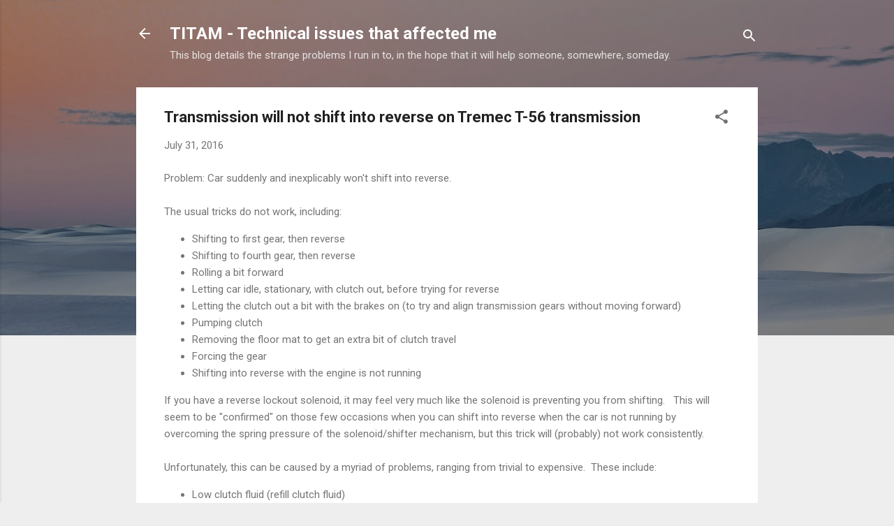

--- FILE ---
content_type: text/html; charset=UTF-8
request_url: https://www.titam.ca/2016/07/transmission-will-not-shift-into.html
body_size: 31133
content:
<!DOCTYPE html>
<html dir='ltr' lang='en'>
<head>
<meta content='width=device-width, initial-scale=1' name='viewport'/>
<title>Transmission will not shift into reverse on Tremec T-56 transmission</title>
<meta content='text/html; charset=UTF-8' http-equiv='Content-Type'/>
<!-- Chrome, Firefox OS and Opera -->
<meta content='#eeeeee' name='theme-color'/>
<!-- Windows Phone -->
<meta content='#eeeeee' name='msapplication-navbutton-color'/>
<meta content='blogger' name='generator'/>
<link href='https://www.titam.ca/favicon.ico' rel='icon' type='image/x-icon'/>
<link href='http://www.titam.ca/2016/07/transmission-will-not-shift-into.html' rel='canonical'/>
<link rel="alternate" type="application/atom+xml" title="TITAM - Technical issues that affected me - Atom" href="https://www.titam.ca/feeds/posts/default" />
<link rel="alternate" type="application/rss+xml" title="TITAM - Technical issues that affected me - RSS" href="https://www.titam.ca/feeds/posts/default?alt=rss" />
<link rel="service.post" type="application/atom+xml" title="TITAM - Technical issues that affected me - Atom" href="https://www.blogger.com/feeds/8687669506487498814/posts/default" />

<link rel="alternate" type="application/atom+xml" title="TITAM - Technical issues that affected me - Atom" href="https://www.titam.ca/feeds/5783897687368523704/comments/default" />
<!--Can't find substitution for tag [blog.ieCssRetrofitLinks]-->
<meta content='http://www.titam.ca/2016/07/transmission-will-not-shift-into.html' property='og:url'/>
<meta content='Transmission will not shift into reverse on Tremec T-56 transmission' property='og:title'/>
<meta content='Problem: Car suddenly and inexplicably won&#39;t shift into reverse.   The usual tricks do not work, including:   Shifting to first gear, then r...' property='og:description'/>
<style type='text/css'>@font-face{font-family:'Roboto';font-style:italic;font-weight:300;font-stretch:100%;font-display:swap;src:url(//fonts.gstatic.com/s/roboto/v50/KFOKCnqEu92Fr1Mu53ZEC9_Vu3r1gIhOszmOClHrs6ljXfMMLt_QuAX-k3Yi128m0kN2.woff2)format('woff2');unicode-range:U+0460-052F,U+1C80-1C8A,U+20B4,U+2DE0-2DFF,U+A640-A69F,U+FE2E-FE2F;}@font-face{font-family:'Roboto';font-style:italic;font-weight:300;font-stretch:100%;font-display:swap;src:url(//fonts.gstatic.com/s/roboto/v50/KFOKCnqEu92Fr1Mu53ZEC9_Vu3r1gIhOszmOClHrs6ljXfMMLt_QuAz-k3Yi128m0kN2.woff2)format('woff2');unicode-range:U+0301,U+0400-045F,U+0490-0491,U+04B0-04B1,U+2116;}@font-face{font-family:'Roboto';font-style:italic;font-weight:300;font-stretch:100%;font-display:swap;src:url(//fonts.gstatic.com/s/roboto/v50/KFOKCnqEu92Fr1Mu53ZEC9_Vu3r1gIhOszmOClHrs6ljXfMMLt_QuAT-k3Yi128m0kN2.woff2)format('woff2');unicode-range:U+1F00-1FFF;}@font-face{font-family:'Roboto';font-style:italic;font-weight:300;font-stretch:100%;font-display:swap;src:url(//fonts.gstatic.com/s/roboto/v50/KFOKCnqEu92Fr1Mu53ZEC9_Vu3r1gIhOszmOClHrs6ljXfMMLt_QuAv-k3Yi128m0kN2.woff2)format('woff2');unicode-range:U+0370-0377,U+037A-037F,U+0384-038A,U+038C,U+038E-03A1,U+03A3-03FF;}@font-face{font-family:'Roboto';font-style:italic;font-weight:300;font-stretch:100%;font-display:swap;src:url(//fonts.gstatic.com/s/roboto/v50/KFOKCnqEu92Fr1Mu53ZEC9_Vu3r1gIhOszmOClHrs6ljXfMMLt_QuHT-k3Yi128m0kN2.woff2)format('woff2');unicode-range:U+0302-0303,U+0305,U+0307-0308,U+0310,U+0312,U+0315,U+031A,U+0326-0327,U+032C,U+032F-0330,U+0332-0333,U+0338,U+033A,U+0346,U+034D,U+0391-03A1,U+03A3-03A9,U+03B1-03C9,U+03D1,U+03D5-03D6,U+03F0-03F1,U+03F4-03F5,U+2016-2017,U+2034-2038,U+203C,U+2040,U+2043,U+2047,U+2050,U+2057,U+205F,U+2070-2071,U+2074-208E,U+2090-209C,U+20D0-20DC,U+20E1,U+20E5-20EF,U+2100-2112,U+2114-2115,U+2117-2121,U+2123-214F,U+2190,U+2192,U+2194-21AE,U+21B0-21E5,U+21F1-21F2,U+21F4-2211,U+2213-2214,U+2216-22FF,U+2308-230B,U+2310,U+2319,U+231C-2321,U+2336-237A,U+237C,U+2395,U+239B-23B7,U+23D0,U+23DC-23E1,U+2474-2475,U+25AF,U+25B3,U+25B7,U+25BD,U+25C1,U+25CA,U+25CC,U+25FB,U+266D-266F,U+27C0-27FF,U+2900-2AFF,U+2B0E-2B11,U+2B30-2B4C,U+2BFE,U+3030,U+FF5B,U+FF5D,U+1D400-1D7FF,U+1EE00-1EEFF;}@font-face{font-family:'Roboto';font-style:italic;font-weight:300;font-stretch:100%;font-display:swap;src:url(//fonts.gstatic.com/s/roboto/v50/KFOKCnqEu92Fr1Mu53ZEC9_Vu3r1gIhOszmOClHrs6ljXfMMLt_QuGb-k3Yi128m0kN2.woff2)format('woff2');unicode-range:U+0001-000C,U+000E-001F,U+007F-009F,U+20DD-20E0,U+20E2-20E4,U+2150-218F,U+2190,U+2192,U+2194-2199,U+21AF,U+21E6-21F0,U+21F3,U+2218-2219,U+2299,U+22C4-22C6,U+2300-243F,U+2440-244A,U+2460-24FF,U+25A0-27BF,U+2800-28FF,U+2921-2922,U+2981,U+29BF,U+29EB,U+2B00-2BFF,U+4DC0-4DFF,U+FFF9-FFFB,U+10140-1018E,U+10190-1019C,U+101A0,U+101D0-101FD,U+102E0-102FB,U+10E60-10E7E,U+1D2C0-1D2D3,U+1D2E0-1D37F,U+1F000-1F0FF,U+1F100-1F1AD,U+1F1E6-1F1FF,U+1F30D-1F30F,U+1F315,U+1F31C,U+1F31E,U+1F320-1F32C,U+1F336,U+1F378,U+1F37D,U+1F382,U+1F393-1F39F,U+1F3A7-1F3A8,U+1F3AC-1F3AF,U+1F3C2,U+1F3C4-1F3C6,U+1F3CA-1F3CE,U+1F3D4-1F3E0,U+1F3ED,U+1F3F1-1F3F3,U+1F3F5-1F3F7,U+1F408,U+1F415,U+1F41F,U+1F426,U+1F43F,U+1F441-1F442,U+1F444,U+1F446-1F449,U+1F44C-1F44E,U+1F453,U+1F46A,U+1F47D,U+1F4A3,U+1F4B0,U+1F4B3,U+1F4B9,U+1F4BB,U+1F4BF,U+1F4C8-1F4CB,U+1F4D6,U+1F4DA,U+1F4DF,U+1F4E3-1F4E6,U+1F4EA-1F4ED,U+1F4F7,U+1F4F9-1F4FB,U+1F4FD-1F4FE,U+1F503,U+1F507-1F50B,U+1F50D,U+1F512-1F513,U+1F53E-1F54A,U+1F54F-1F5FA,U+1F610,U+1F650-1F67F,U+1F687,U+1F68D,U+1F691,U+1F694,U+1F698,U+1F6AD,U+1F6B2,U+1F6B9-1F6BA,U+1F6BC,U+1F6C6-1F6CF,U+1F6D3-1F6D7,U+1F6E0-1F6EA,U+1F6F0-1F6F3,U+1F6F7-1F6FC,U+1F700-1F7FF,U+1F800-1F80B,U+1F810-1F847,U+1F850-1F859,U+1F860-1F887,U+1F890-1F8AD,U+1F8B0-1F8BB,U+1F8C0-1F8C1,U+1F900-1F90B,U+1F93B,U+1F946,U+1F984,U+1F996,U+1F9E9,U+1FA00-1FA6F,U+1FA70-1FA7C,U+1FA80-1FA89,U+1FA8F-1FAC6,U+1FACE-1FADC,U+1FADF-1FAE9,U+1FAF0-1FAF8,U+1FB00-1FBFF;}@font-face{font-family:'Roboto';font-style:italic;font-weight:300;font-stretch:100%;font-display:swap;src:url(//fonts.gstatic.com/s/roboto/v50/KFOKCnqEu92Fr1Mu53ZEC9_Vu3r1gIhOszmOClHrs6ljXfMMLt_QuAf-k3Yi128m0kN2.woff2)format('woff2');unicode-range:U+0102-0103,U+0110-0111,U+0128-0129,U+0168-0169,U+01A0-01A1,U+01AF-01B0,U+0300-0301,U+0303-0304,U+0308-0309,U+0323,U+0329,U+1EA0-1EF9,U+20AB;}@font-face{font-family:'Roboto';font-style:italic;font-weight:300;font-stretch:100%;font-display:swap;src:url(//fonts.gstatic.com/s/roboto/v50/KFOKCnqEu92Fr1Mu53ZEC9_Vu3r1gIhOszmOClHrs6ljXfMMLt_QuAb-k3Yi128m0kN2.woff2)format('woff2');unicode-range:U+0100-02BA,U+02BD-02C5,U+02C7-02CC,U+02CE-02D7,U+02DD-02FF,U+0304,U+0308,U+0329,U+1D00-1DBF,U+1E00-1E9F,U+1EF2-1EFF,U+2020,U+20A0-20AB,U+20AD-20C0,U+2113,U+2C60-2C7F,U+A720-A7FF;}@font-face{font-family:'Roboto';font-style:italic;font-weight:300;font-stretch:100%;font-display:swap;src:url(//fonts.gstatic.com/s/roboto/v50/KFOKCnqEu92Fr1Mu53ZEC9_Vu3r1gIhOszmOClHrs6ljXfMMLt_QuAj-k3Yi128m0g.woff2)format('woff2');unicode-range:U+0000-00FF,U+0131,U+0152-0153,U+02BB-02BC,U+02C6,U+02DA,U+02DC,U+0304,U+0308,U+0329,U+2000-206F,U+20AC,U+2122,U+2191,U+2193,U+2212,U+2215,U+FEFF,U+FFFD;}@font-face{font-family:'Roboto';font-style:normal;font-weight:400;font-stretch:100%;font-display:swap;src:url(//fonts.gstatic.com/s/roboto/v50/KFO7CnqEu92Fr1ME7kSn66aGLdTylUAMa3GUBHMdazTgWw.woff2)format('woff2');unicode-range:U+0460-052F,U+1C80-1C8A,U+20B4,U+2DE0-2DFF,U+A640-A69F,U+FE2E-FE2F;}@font-face{font-family:'Roboto';font-style:normal;font-weight:400;font-stretch:100%;font-display:swap;src:url(//fonts.gstatic.com/s/roboto/v50/KFO7CnqEu92Fr1ME7kSn66aGLdTylUAMa3iUBHMdazTgWw.woff2)format('woff2');unicode-range:U+0301,U+0400-045F,U+0490-0491,U+04B0-04B1,U+2116;}@font-face{font-family:'Roboto';font-style:normal;font-weight:400;font-stretch:100%;font-display:swap;src:url(//fonts.gstatic.com/s/roboto/v50/KFO7CnqEu92Fr1ME7kSn66aGLdTylUAMa3CUBHMdazTgWw.woff2)format('woff2');unicode-range:U+1F00-1FFF;}@font-face{font-family:'Roboto';font-style:normal;font-weight:400;font-stretch:100%;font-display:swap;src:url(//fonts.gstatic.com/s/roboto/v50/KFO7CnqEu92Fr1ME7kSn66aGLdTylUAMa3-UBHMdazTgWw.woff2)format('woff2');unicode-range:U+0370-0377,U+037A-037F,U+0384-038A,U+038C,U+038E-03A1,U+03A3-03FF;}@font-face{font-family:'Roboto';font-style:normal;font-weight:400;font-stretch:100%;font-display:swap;src:url(//fonts.gstatic.com/s/roboto/v50/KFO7CnqEu92Fr1ME7kSn66aGLdTylUAMawCUBHMdazTgWw.woff2)format('woff2');unicode-range:U+0302-0303,U+0305,U+0307-0308,U+0310,U+0312,U+0315,U+031A,U+0326-0327,U+032C,U+032F-0330,U+0332-0333,U+0338,U+033A,U+0346,U+034D,U+0391-03A1,U+03A3-03A9,U+03B1-03C9,U+03D1,U+03D5-03D6,U+03F0-03F1,U+03F4-03F5,U+2016-2017,U+2034-2038,U+203C,U+2040,U+2043,U+2047,U+2050,U+2057,U+205F,U+2070-2071,U+2074-208E,U+2090-209C,U+20D0-20DC,U+20E1,U+20E5-20EF,U+2100-2112,U+2114-2115,U+2117-2121,U+2123-214F,U+2190,U+2192,U+2194-21AE,U+21B0-21E5,U+21F1-21F2,U+21F4-2211,U+2213-2214,U+2216-22FF,U+2308-230B,U+2310,U+2319,U+231C-2321,U+2336-237A,U+237C,U+2395,U+239B-23B7,U+23D0,U+23DC-23E1,U+2474-2475,U+25AF,U+25B3,U+25B7,U+25BD,U+25C1,U+25CA,U+25CC,U+25FB,U+266D-266F,U+27C0-27FF,U+2900-2AFF,U+2B0E-2B11,U+2B30-2B4C,U+2BFE,U+3030,U+FF5B,U+FF5D,U+1D400-1D7FF,U+1EE00-1EEFF;}@font-face{font-family:'Roboto';font-style:normal;font-weight:400;font-stretch:100%;font-display:swap;src:url(//fonts.gstatic.com/s/roboto/v50/KFO7CnqEu92Fr1ME7kSn66aGLdTylUAMaxKUBHMdazTgWw.woff2)format('woff2');unicode-range:U+0001-000C,U+000E-001F,U+007F-009F,U+20DD-20E0,U+20E2-20E4,U+2150-218F,U+2190,U+2192,U+2194-2199,U+21AF,U+21E6-21F0,U+21F3,U+2218-2219,U+2299,U+22C4-22C6,U+2300-243F,U+2440-244A,U+2460-24FF,U+25A0-27BF,U+2800-28FF,U+2921-2922,U+2981,U+29BF,U+29EB,U+2B00-2BFF,U+4DC0-4DFF,U+FFF9-FFFB,U+10140-1018E,U+10190-1019C,U+101A0,U+101D0-101FD,U+102E0-102FB,U+10E60-10E7E,U+1D2C0-1D2D3,U+1D2E0-1D37F,U+1F000-1F0FF,U+1F100-1F1AD,U+1F1E6-1F1FF,U+1F30D-1F30F,U+1F315,U+1F31C,U+1F31E,U+1F320-1F32C,U+1F336,U+1F378,U+1F37D,U+1F382,U+1F393-1F39F,U+1F3A7-1F3A8,U+1F3AC-1F3AF,U+1F3C2,U+1F3C4-1F3C6,U+1F3CA-1F3CE,U+1F3D4-1F3E0,U+1F3ED,U+1F3F1-1F3F3,U+1F3F5-1F3F7,U+1F408,U+1F415,U+1F41F,U+1F426,U+1F43F,U+1F441-1F442,U+1F444,U+1F446-1F449,U+1F44C-1F44E,U+1F453,U+1F46A,U+1F47D,U+1F4A3,U+1F4B0,U+1F4B3,U+1F4B9,U+1F4BB,U+1F4BF,U+1F4C8-1F4CB,U+1F4D6,U+1F4DA,U+1F4DF,U+1F4E3-1F4E6,U+1F4EA-1F4ED,U+1F4F7,U+1F4F9-1F4FB,U+1F4FD-1F4FE,U+1F503,U+1F507-1F50B,U+1F50D,U+1F512-1F513,U+1F53E-1F54A,U+1F54F-1F5FA,U+1F610,U+1F650-1F67F,U+1F687,U+1F68D,U+1F691,U+1F694,U+1F698,U+1F6AD,U+1F6B2,U+1F6B9-1F6BA,U+1F6BC,U+1F6C6-1F6CF,U+1F6D3-1F6D7,U+1F6E0-1F6EA,U+1F6F0-1F6F3,U+1F6F7-1F6FC,U+1F700-1F7FF,U+1F800-1F80B,U+1F810-1F847,U+1F850-1F859,U+1F860-1F887,U+1F890-1F8AD,U+1F8B0-1F8BB,U+1F8C0-1F8C1,U+1F900-1F90B,U+1F93B,U+1F946,U+1F984,U+1F996,U+1F9E9,U+1FA00-1FA6F,U+1FA70-1FA7C,U+1FA80-1FA89,U+1FA8F-1FAC6,U+1FACE-1FADC,U+1FADF-1FAE9,U+1FAF0-1FAF8,U+1FB00-1FBFF;}@font-face{font-family:'Roboto';font-style:normal;font-weight:400;font-stretch:100%;font-display:swap;src:url(//fonts.gstatic.com/s/roboto/v50/KFO7CnqEu92Fr1ME7kSn66aGLdTylUAMa3OUBHMdazTgWw.woff2)format('woff2');unicode-range:U+0102-0103,U+0110-0111,U+0128-0129,U+0168-0169,U+01A0-01A1,U+01AF-01B0,U+0300-0301,U+0303-0304,U+0308-0309,U+0323,U+0329,U+1EA0-1EF9,U+20AB;}@font-face{font-family:'Roboto';font-style:normal;font-weight:400;font-stretch:100%;font-display:swap;src:url(//fonts.gstatic.com/s/roboto/v50/KFO7CnqEu92Fr1ME7kSn66aGLdTylUAMa3KUBHMdazTgWw.woff2)format('woff2');unicode-range:U+0100-02BA,U+02BD-02C5,U+02C7-02CC,U+02CE-02D7,U+02DD-02FF,U+0304,U+0308,U+0329,U+1D00-1DBF,U+1E00-1E9F,U+1EF2-1EFF,U+2020,U+20A0-20AB,U+20AD-20C0,U+2113,U+2C60-2C7F,U+A720-A7FF;}@font-face{font-family:'Roboto';font-style:normal;font-weight:400;font-stretch:100%;font-display:swap;src:url(//fonts.gstatic.com/s/roboto/v50/KFO7CnqEu92Fr1ME7kSn66aGLdTylUAMa3yUBHMdazQ.woff2)format('woff2');unicode-range:U+0000-00FF,U+0131,U+0152-0153,U+02BB-02BC,U+02C6,U+02DA,U+02DC,U+0304,U+0308,U+0329,U+2000-206F,U+20AC,U+2122,U+2191,U+2193,U+2212,U+2215,U+FEFF,U+FFFD;}@font-face{font-family:'Roboto';font-style:normal;font-weight:700;font-stretch:100%;font-display:swap;src:url(//fonts.gstatic.com/s/roboto/v50/KFO7CnqEu92Fr1ME7kSn66aGLdTylUAMa3GUBHMdazTgWw.woff2)format('woff2');unicode-range:U+0460-052F,U+1C80-1C8A,U+20B4,U+2DE0-2DFF,U+A640-A69F,U+FE2E-FE2F;}@font-face{font-family:'Roboto';font-style:normal;font-weight:700;font-stretch:100%;font-display:swap;src:url(//fonts.gstatic.com/s/roboto/v50/KFO7CnqEu92Fr1ME7kSn66aGLdTylUAMa3iUBHMdazTgWw.woff2)format('woff2');unicode-range:U+0301,U+0400-045F,U+0490-0491,U+04B0-04B1,U+2116;}@font-face{font-family:'Roboto';font-style:normal;font-weight:700;font-stretch:100%;font-display:swap;src:url(//fonts.gstatic.com/s/roboto/v50/KFO7CnqEu92Fr1ME7kSn66aGLdTylUAMa3CUBHMdazTgWw.woff2)format('woff2');unicode-range:U+1F00-1FFF;}@font-face{font-family:'Roboto';font-style:normal;font-weight:700;font-stretch:100%;font-display:swap;src:url(//fonts.gstatic.com/s/roboto/v50/KFO7CnqEu92Fr1ME7kSn66aGLdTylUAMa3-UBHMdazTgWw.woff2)format('woff2');unicode-range:U+0370-0377,U+037A-037F,U+0384-038A,U+038C,U+038E-03A1,U+03A3-03FF;}@font-face{font-family:'Roboto';font-style:normal;font-weight:700;font-stretch:100%;font-display:swap;src:url(//fonts.gstatic.com/s/roboto/v50/KFO7CnqEu92Fr1ME7kSn66aGLdTylUAMawCUBHMdazTgWw.woff2)format('woff2');unicode-range:U+0302-0303,U+0305,U+0307-0308,U+0310,U+0312,U+0315,U+031A,U+0326-0327,U+032C,U+032F-0330,U+0332-0333,U+0338,U+033A,U+0346,U+034D,U+0391-03A1,U+03A3-03A9,U+03B1-03C9,U+03D1,U+03D5-03D6,U+03F0-03F1,U+03F4-03F5,U+2016-2017,U+2034-2038,U+203C,U+2040,U+2043,U+2047,U+2050,U+2057,U+205F,U+2070-2071,U+2074-208E,U+2090-209C,U+20D0-20DC,U+20E1,U+20E5-20EF,U+2100-2112,U+2114-2115,U+2117-2121,U+2123-214F,U+2190,U+2192,U+2194-21AE,U+21B0-21E5,U+21F1-21F2,U+21F4-2211,U+2213-2214,U+2216-22FF,U+2308-230B,U+2310,U+2319,U+231C-2321,U+2336-237A,U+237C,U+2395,U+239B-23B7,U+23D0,U+23DC-23E1,U+2474-2475,U+25AF,U+25B3,U+25B7,U+25BD,U+25C1,U+25CA,U+25CC,U+25FB,U+266D-266F,U+27C0-27FF,U+2900-2AFF,U+2B0E-2B11,U+2B30-2B4C,U+2BFE,U+3030,U+FF5B,U+FF5D,U+1D400-1D7FF,U+1EE00-1EEFF;}@font-face{font-family:'Roboto';font-style:normal;font-weight:700;font-stretch:100%;font-display:swap;src:url(//fonts.gstatic.com/s/roboto/v50/KFO7CnqEu92Fr1ME7kSn66aGLdTylUAMaxKUBHMdazTgWw.woff2)format('woff2');unicode-range:U+0001-000C,U+000E-001F,U+007F-009F,U+20DD-20E0,U+20E2-20E4,U+2150-218F,U+2190,U+2192,U+2194-2199,U+21AF,U+21E6-21F0,U+21F3,U+2218-2219,U+2299,U+22C4-22C6,U+2300-243F,U+2440-244A,U+2460-24FF,U+25A0-27BF,U+2800-28FF,U+2921-2922,U+2981,U+29BF,U+29EB,U+2B00-2BFF,U+4DC0-4DFF,U+FFF9-FFFB,U+10140-1018E,U+10190-1019C,U+101A0,U+101D0-101FD,U+102E0-102FB,U+10E60-10E7E,U+1D2C0-1D2D3,U+1D2E0-1D37F,U+1F000-1F0FF,U+1F100-1F1AD,U+1F1E6-1F1FF,U+1F30D-1F30F,U+1F315,U+1F31C,U+1F31E,U+1F320-1F32C,U+1F336,U+1F378,U+1F37D,U+1F382,U+1F393-1F39F,U+1F3A7-1F3A8,U+1F3AC-1F3AF,U+1F3C2,U+1F3C4-1F3C6,U+1F3CA-1F3CE,U+1F3D4-1F3E0,U+1F3ED,U+1F3F1-1F3F3,U+1F3F5-1F3F7,U+1F408,U+1F415,U+1F41F,U+1F426,U+1F43F,U+1F441-1F442,U+1F444,U+1F446-1F449,U+1F44C-1F44E,U+1F453,U+1F46A,U+1F47D,U+1F4A3,U+1F4B0,U+1F4B3,U+1F4B9,U+1F4BB,U+1F4BF,U+1F4C8-1F4CB,U+1F4D6,U+1F4DA,U+1F4DF,U+1F4E3-1F4E6,U+1F4EA-1F4ED,U+1F4F7,U+1F4F9-1F4FB,U+1F4FD-1F4FE,U+1F503,U+1F507-1F50B,U+1F50D,U+1F512-1F513,U+1F53E-1F54A,U+1F54F-1F5FA,U+1F610,U+1F650-1F67F,U+1F687,U+1F68D,U+1F691,U+1F694,U+1F698,U+1F6AD,U+1F6B2,U+1F6B9-1F6BA,U+1F6BC,U+1F6C6-1F6CF,U+1F6D3-1F6D7,U+1F6E0-1F6EA,U+1F6F0-1F6F3,U+1F6F7-1F6FC,U+1F700-1F7FF,U+1F800-1F80B,U+1F810-1F847,U+1F850-1F859,U+1F860-1F887,U+1F890-1F8AD,U+1F8B0-1F8BB,U+1F8C0-1F8C1,U+1F900-1F90B,U+1F93B,U+1F946,U+1F984,U+1F996,U+1F9E9,U+1FA00-1FA6F,U+1FA70-1FA7C,U+1FA80-1FA89,U+1FA8F-1FAC6,U+1FACE-1FADC,U+1FADF-1FAE9,U+1FAF0-1FAF8,U+1FB00-1FBFF;}@font-face{font-family:'Roboto';font-style:normal;font-weight:700;font-stretch:100%;font-display:swap;src:url(//fonts.gstatic.com/s/roboto/v50/KFO7CnqEu92Fr1ME7kSn66aGLdTylUAMa3OUBHMdazTgWw.woff2)format('woff2');unicode-range:U+0102-0103,U+0110-0111,U+0128-0129,U+0168-0169,U+01A0-01A1,U+01AF-01B0,U+0300-0301,U+0303-0304,U+0308-0309,U+0323,U+0329,U+1EA0-1EF9,U+20AB;}@font-face{font-family:'Roboto';font-style:normal;font-weight:700;font-stretch:100%;font-display:swap;src:url(//fonts.gstatic.com/s/roboto/v50/KFO7CnqEu92Fr1ME7kSn66aGLdTylUAMa3KUBHMdazTgWw.woff2)format('woff2');unicode-range:U+0100-02BA,U+02BD-02C5,U+02C7-02CC,U+02CE-02D7,U+02DD-02FF,U+0304,U+0308,U+0329,U+1D00-1DBF,U+1E00-1E9F,U+1EF2-1EFF,U+2020,U+20A0-20AB,U+20AD-20C0,U+2113,U+2C60-2C7F,U+A720-A7FF;}@font-face{font-family:'Roboto';font-style:normal;font-weight:700;font-stretch:100%;font-display:swap;src:url(//fonts.gstatic.com/s/roboto/v50/KFO7CnqEu92Fr1ME7kSn66aGLdTylUAMa3yUBHMdazQ.woff2)format('woff2');unicode-range:U+0000-00FF,U+0131,U+0152-0153,U+02BB-02BC,U+02C6,U+02DA,U+02DC,U+0304,U+0308,U+0329,U+2000-206F,U+20AC,U+2122,U+2191,U+2193,U+2212,U+2215,U+FEFF,U+FFFD;}</style>
<style id='page-skin-1' type='text/css'><!--
/*! normalize.css v3.0.1 | MIT License | git.io/normalize */html{font-family:sans-serif;-ms-text-size-adjust:100%;-webkit-text-size-adjust:100%}body{margin:0}article,aside,details,figcaption,figure,footer,header,hgroup,main,nav,section,summary{display:block}audio,canvas,progress,video{display:inline-block;vertical-align:baseline}audio:not([controls]){display:none;height:0}[hidden],template{display:none}a{background:transparent}a:active,a:hover{outline:0}abbr[title]{border-bottom:1px dotted}b,strong{font-weight:bold}dfn{font-style:italic}h1{font-size:2em;margin:.67em 0}mark{background:#ff0;color:#000}small{font-size:80%}sub,sup{font-size:75%;line-height:0;position:relative;vertical-align:baseline}sup{top:-0.5em}sub{bottom:-0.25em}img{border:0}svg:not(:root){overflow:hidden}figure{margin:1em 40px}hr{-moz-box-sizing:content-box;box-sizing:content-box;height:0}pre{overflow:auto}code,kbd,pre,samp{font-family:monospace,monospace;font-size:1em}button,input,optgroup,select,textarea{color:inherit;font:inherit;margin:0}button{overflow:visible}button,select{text-transform:none}button,html input[type="button"],input[type="reset"],input[type="submit"]{-webkit-appearance:button;cursor:pointer}button[disabled],html input[disabled]{cursor:default}button::-moz-focus-inner,input::-moz-focus-inner{border:0;padding:0}input{line-height:normal}input[type="checkbox"],input[type="radio"]{box-sizing:border-box;padding:0}input[type="number"]::-webkit-inner-spin-button,input[type="number"]::-webkit-outer-spin-button{height:auto}input[type="search"]{-webkit-appearance:textfield;-moz-box-sizing:content-box;-webkit-box-sizing:content-box;box-sizing:content-box}input[type="search"]::-webkit-search-cancel-button,input[type="search"]::-webkit-search-decoration{-webkit-appearance:none}fieldset{border:1px solid #c0c0c0;margin:0 2px;padding:.35em .625em .75em}legend{border:0;padding:0}textarea{overflow:auto}optgroup{font-weight:bold}table{border-collapse:collapse;border-spacing:0}td,th{padding:0}
/*!************************************************
* Blogger Template Style
* Name: Contempo
**************************************************/
body{
overflow-wrap:break-word;
word-break:break-word;
word-wrap:break-word
}
.hidden{
display:none
}
.invisible{
visibility:hidden
}
.container::after,.float-container::after{
clear:both;
content:"";
display:table
}
.clearboth{
clear:both
}
#comments .comment .comment-actions,.subscribe-popup .FollowByEmail .follow-by-email-submit,.widget.Profile .profile-link,.widget.Profile .profile-link.visit-profile{
background:0 0;
border:0;
box-shadow:none;
color:#2196f3;
cursor:pointer;
font-size:14px;
font-weight:700;
outline:0;
text-decoration:none;
text-transform:uppercase;
width:auto
}
.dim-overlay{
background-color:rgba(0,0,0,.54);
height:100vh;
left:0;
position:fixed;
top:0;
width:100%
}
#sharing-dim-overlay{
background-color:transparent
}
input::-ms-clear{
display:none
}
.blogger-logo,.svg-icon-24.blogger-logo{
fill:#ff9800;
opacity:1
}
.loading-spinner-large{
-webkit-animation:mspin-rotate 1.568s infinite linear;
animation:mspin-rotate 1.568s infinite linear;
height:48px;
overflow:hidden;
position:absolute;
width:48px;
z-index:200
}
.loading-spinner-large>div{
-webkit-animation:mspin-revrot 5332ms infinite steps(4);
animation:mspin-revrot 5332ms infinite steps(4)
}
.loading-spinner-large>div>div{
-webkit-animation:mspin-singlecolor-large-film 1333ms infinite steps(81);
animation:mspin-singlecolor-large-film 1333ms infinite steps(81);
background-size:100%;
height:48px;
width:3888px
}
.mspin-black-large>div>div,.mspin-grey_54-large>div>div{
background-image:url(https://www.blogblog.com/indie/mspin_black_large.svg)
}
.mspin-white-large>div>div{
background-image:url(https://www.blogblog.com/indie/mspin_white_large.svg)
}
.mspin-grey_54-large{
opacity:.54
}
@-webkit-keyframes mspin-singlecolor-large-film{
from{
-webkit-transform:translateX(0);
transform:translateX(0)
}
to{
-webkit-transform:translateX(-3888px);
transform:translateX(-3888px)
}
}
@keyframes mspin-singlecolor-large-film{
from{
-webkit-transform:translateX(0);
transform:translateX(0)
}
to{
-webkit-transform:translateX(-3888px);
transform:translateX(-3888px)
}
}
@-webkit-keyframes mspin-rotate{
from{
-webkit-transform:rotate(0);
transform:rotate(0)
}
to{
-webkit-transform:rotate(360deg);
transform:rotate(360deg)
}
}
@keyframes mspin-rotate{
from{
-webkit-transform:rotate(0);
transform:rotate(0)
}
to{
-webkit-transform:rotate(360deg);
transform:rotate(360deg)
}
}
@-webkit-keyframes mspin-revrot{
from{
-webkit-transform:rotate(0);
transform:rotate(0)
}
to{
-webkit-transform:rotate(-360deg);
transform:rotate(-360deg)
}
}
@keyframes mspin-revrot{
from{
-webkit-transform:rotate(0);
transform:rotate(0)
}
to{
-webkit-transform:rotate(-360deg);
transform:rotate(-360deg)
}
}
.skip-navigation{
background-color:#fff;
box-sizing:border-box;
color:#000;
display:block;
height:0;
left:0;
line-height:50px;
overflow:hidden;
padding-top:0;
position:fixed;
text-align:center;
top:0;
-webkit-transition:box-shadow .3s,height .3s,padding-top .3s;
transition:box-shadow .3s,height .3s,padding-top .3s;
width:100%;
z-index:900
}
.skip-navigation:focus{
box-shadow:0 4px 5px 0 rgba(0,0,0,.14),0 1px 10px 0 rgba(0,0,0,.12),0 2px 4px -1px rgba(0,0,0,.2);
height:50px
}
#main{
outline:0
}
.main-heading{
position:absolute;
clip:rect(1px,1px,1px,1px);
padding:0;
border:0;
height:1px;
width:1px;
overflow:hidden
}
.Attribution{
margin-top:1em;
text-align:center
}
.Attribution .blogger img,.Attribution .blogger svg{
vertical-align:bottom
}
.Attribution .blogger img{
margin-right:.5em
}
.Attribution div{
line-height:24px;
margin-top:.5em
}
.Attribution .copyright,.Attribution .image-attribution{
font-size:.7em;
margin-top:1.5em
}
.BLOG_mobile_video_class{
display:none
}
.bg-photo{
background-attachment:scroll!important
}
body .CSS_LIGHTBOX{
z-index:900
}
.extendable .show-less,.extendable .show-more{
border-color:#2196f3;
color:#2196f3;
margin-top:8px
}
.extendable .show-less.hidden,.extendable .show-more.hidden{
display:none
}
.inline-ad{
display:none;
max-width:100%;
overflow:hidden
}
.adsbygoogle{
display:block
}
#cookieChoiceInfo{
bottom:0;
top:auto
}
iframe.b-hbp-video{
border:0
}
.post-body img{
max-width:100%
}
.post-body iframe{
max-width:100%
}
.post-body a[imageanchor="1"]{
display:inline-block
}
.byline{
margin-right:1em
}
.byline:last-child{
margin-right:0
}
.link-copied-dialog{
max-width:520px;
outline:0
}
.link-copied-dialog .modal-dialog-buttons{
margin-top:8px
}
.link-copied-dialog .goog-buttonset-default{
background:0 0;
border:0
}
.link-copied-dialog .goog-buttonset-default:focus{
outline:0
}
.paging-control-container{
margin-bottom:16px
}
.paging-control-container .paging-control{
display:inline-block
}
.paging-control-container .comment-range-text::after,.paging-control-container .paging-control{
color:#2196f3
}
.paging-control-container .comment-range-text,.paging-control-container .paging-control{
margin-right:8px
}
.paging-control-container .comment-range-text::after,.paging-control-container .paging-control::after{
content:"\b7";
cursor:default;
padding-left:8px;
pointer-events:none
}
.paging-control-container .comment-range-text:last-child::after,.paging-control-container .paging-control:last-child::after{
content:none
}
.byline.reactions iframe{
height:20px
}
.b-notification{
color:#000;
background-color:#fff;
border-bottom:solid 1px #000;
box-sizing:border-box;
padding:16px 32px;
text-align:center
}
.b-notification.visible{
-webkit-transition:margin-top .3s cubic-bezier(.4,0,.2,1);
transition:margin-top .3s cubic-bezier(.4,0,.2,1)
}
.b-notification.invisible{
position:absolute
}
.b-notification-close{
position:absolute;
right:8px;
top:8px
}
.no-posts-message{
line-height:40px;
text-align:center
}
@media screen and (max-width:800px){
body.item-view .post-body a[imageanchor="1"][style*="float: left;"],body.item-view .post-body a[imageanchor="1"][style*="float: right;"]{
float:none!important;
clear:none!important
}
body.item-view .post-body a[imageanchor="1"] img{
display:block;
height:auto;
margin:0 auto
}
body.item-view .post-body>.separator:first-child>a[imageanchor="1"]:first-child{
margin-top:20px
}
.post-body a[imageanchor]{
display:block
}
body.item-view .post-body a[imageanchor="1"]{
margin-left:0!important;
margin-right:0!important
}
body.item-view .post-body a[imageanchor="1"]+a[imageanchor="1"]{
margin-top:16px
}
}
.item-control{
display:none
}
#comments{
border-top:1px dashed rgba(0,0,0,.54);
margin-top:20px;
padding:20px
}
#comments .comment-thread ol{
margin:0;
padding-left:0;
padding-left:0
}
#comments .comment .comment-replybox-single,#comments .comment-thread .comment-replies{
margin-left:60px
}
#comments .comment-thread .thread-count{
display:none
}
#comments .comment{
list-style-type:none;
padding:0 0 30px;
position:relative
}
#comments .comment .comment{
padding-bottom:8px
}
.comment .avatar-image-container{
position:absolute
}
.comment .avatar-image-container img{
border-radius:50%
}
.avatar-image-container svg,.comment .avatar-image-container .avatar-icon{
border-radius:50%;
border:solid 1px #707070;
box-sizing:border-box;
fill:#707070;
height:35px;
margin:0;
padding:7px;
width:35px
}
.comment .comment-block{
margin-top:10px;
margin-left:60px;
padding-bottom:0
}
#comments .comment-author-header-wrapper{
margin-left:40px
}
#comments .comment .thread-expanded .comment-block{
padding-bottom:20px
}
#comments .comment .comment-header .user,#comments .comment .comment-header .user a{
color:#212121;
font-style:normal;
font-weight:700
}
#comments .comment .comment-actions{
bottom:0;
margin-bottom:15px;
position:absolute
}
#comments .comment .comment-actions>*{
margin-right:8px
}
#comments .comment .comment-header .datetime{
bottom:0;
color:rgba(33,33,33,.54);
display:inline-block;
font-size:13px;
font-style:italic;
margin-left:8px
}
#comments .comment .comment-footer .comment-timestamp a,#comments .comment .comment-header .datetime a{
color:rgba(33,33,33,.54)
}
#comments .comment .comment-content,.comment .comment-body{
margin-top:12px;
word-break:break-word
}
.comment-body{
margin-bottom:12px
}
#comments.embed[data-num-comments="0"]{
border:0;
margin-top:0;
padding-top:0
}
#comments.embed[data-num-comments="0"] #comment-post-message,#comments.embed[data-num-comments="0"] div.comment-form>p,#comments.embed[data-num-comments="0"] p.comment-footer{
display:none
}
#comment-editor-src{
display:none
}
.comments .comments-content .loadmore.loaded{
max-height:0;
opacity:0;
overflow:hidden
}
.extendable .remaining-items{
height:0;
overflow:hidden;
-webkit-transition:height .3s cubic-bezier(.4,0,.2,1);
transition:height .3s cubic-bezier(.4,0,.2,1)
}
.extendable .remaining-items.expanded{
height:auto
}
.svg-icon-24,.svg-icon-24-button{
cursor:pointer;
height:24px;
width:24px;
min-width:24px
}
.touch-icon{
margin:-12px;
padding:12px
}
.touch-icon:active,.touch-icon:focus{
background-color:rgba(153,153,153,.4);
border-radius:50%
}
svg:not(:root).touch-icon{
overflow:visible
}
html[dir=rtl] .rtl-reversible-icon{
-webkit-transform:scaleX(-1);
-ms-transform:scaleX(-1);
transform:scaleX(-1)
}
.svg-icon-24-button,.touch-icon-button{
background:0 0;
border:0;
margin:0;
outline:0;
padding:0
}
.touch-icon-button .touch-icon:active,.touch-icon-button .touch-icon:focus{
background-color:transparent
}
.touch-icon-button:active .touch-icon,.touch-icon-button:focus .touch-icon{
background-color:rgba(153,153,153,.4);
border-radius:50%
}
.Profile .default-avatar-wrapper .avatar-icon{
border-radius:50%;
border:solid 1px #707070;
box-sizing:border-box;
fill:#707070;
margin:0
}
.Profile .individual .default-avatar-wrapper .avatar-icon{
padding:25px
}
.Profile .individual .avatar-icon,.Profile .individual .profile-img{
height:120px;
width:120px
}
.Profile .team .default-avatar-wrapper .avatar-icon{
padding:8px
}
.Profile .team .avatar-icon,.Profile .team .default-avatar-wrapper,.Profile .team .profile-img{
height:40px;
width:40px
}
.snippet-container{
margin:0;
position:relative;
overflow:hidden
}
.snippet-fade{
bottom:0;
box-sizing:border-box;
position:absolute;
width:96px
}
.snippet-fade{
right:0
}
.snippet-fade:after{
content:"\2026"
}
.snippet-fade:after{
float:right
}
.post-bottom{
-webkit-box-align:center;
-webkit-align-items:center;
-ms-flex-align:center;
align-items:center;
display:-webkit-box;
display:-webkit-flex;
display:-ms-flexbox;
display:flex;
-webkit-flex-wrap:wrap;
-ms-flex-wrap:wrap;
flex-wrap:wrap
}
.post-footer{
-webkit-box-flex:1;
-webkit-flex:1 1 auto;
-ms-flex:1 1 auto;
flex:1 1 auto;
-webkit-flex-wrap:wrap;
-ms-flex-wrap:wrap;
flex-wrap:wrap;
-webkit-box-ordinal-group:2;
-webkit-order:1;
-ms-flex-order:1;
order:1
}
.post-footer>*{
-webkit-box-flex:0;
-webkit-flex:0 1 auto;
-ms-flex:0 1 auto;
flex:0 1 auto
}
.post-footer .byline:last-child{
margin-right:1em
}
.jump-link{
-webkit-box-flex:0;
-webkit-flex:0 0 auto;
-ms-flex:0 0 auto;
flex:0 0 auto;
-webkit-box-ordinal-group:3;
-webkit-order:2;
-ms-flex-order:2;
order:2
}
.centered-top-container.sticky{
left:0;
position:fixed;
right:0;
top:0;
width:auto;
z-index:50;
-webkit-transition-property:opacity,-webkit-transform;
transition-property:opacity,-webkit-transform;
transition-property:transform,opacity;
transition-property:transform,opacity,-webkit-transform;
-webkit-transition-duration:.2s;
transition-duration:.2s;
-webkit-transition-timing-function:cubic-bezier(.4,0,.2,1);
transition-timing-function:cubic-bezier(.4,0,.2,1)
}
.centered-top-placeholder{
display:none
}
.collapsed-header .centered-top-placeholder{
display:block
}
.centered-top-container .Header .replaced h1,.centered-top-placeholder .Header .replaced h1{
display:none
}
.centered-top-container.sticky .Header .replaced h1{
display:block
}
.centered-top-container.sticky .Header .header-widget{
background:0 0
}
.centered-top-container.sticky .Header .header-image-wrapper{
display:none
}
.centered-top-container img,.centered-top-placeholder img{
max-width:100%
}
.collapsible{
-webkit-transition:height .3s cubic-bezier(.4,0,.2,1);
transition:height .3s cubic-bezier(.4,0,.2,1)
}
.collapsible,.collapsible>summary{
display:block;
overflow:hidden
}
.collapsible>:not(summary){
display:none
}
.collapsible[open]>:not(summary){
display:block
}
.collapsible:focus,.collapsible>summary:focus{
outline:0
}
.collapsible>summary{
cursor:pointer;
display:block;
padding:0
}
.collapsible:focus>summary,.collapsible>summary:focus{
background-color:transparent
}
.collapsible>summary::-webkit-details-marker{
display:none
}
.collapsible-title{
-webkit-box-align:center;
-webkit-align-items:center;
-ms-flex-align:center;
align-items:center;
display:-webkit-box;
display:-webkit-flex;
display:-ms-flexbox;
display:flex
}
.collapsible-title .title{
-webkit-box-flex:1;
-webkit-flex:1 1 auto;
-ms-flex:1 1 auto;
flex:1 1 auto;
-webkit-box-ordinal-group:1;
-webkit-order:0;
-ms-flex-order:0;
order:0;
overflow:hidden;
text-overflow:ellipsis;
white-space:nowrap
}
.collapsible-title .chevron-down,.collapsible[open] .collapsible-title .chevron-up{
display:block
}
.collapsible-title .chevron-up,.collapsible[open] .collapsible-title .chevron-down{
display:none
}
.flat-button{
cursor:pointer;
display:inline-block;
font-weight:700;
text-transform:uppercase;
border-radius:2px;
padding:8px;
margin:-8px
}
.flat-icon-button{
background:0 0;
border:0;
margin:0;
outline:0;
padding:0;
margin:-12px;
padding:12px;
cursor:pointer;
box-sizing:content-box;
display:inline-block;
line-height:0
}
.flat-icon-button,.flat-icon-button .splash-wrapper{
border-radius:50%
}
.flat-icon-button .splash.animate{
-webkit-animation-duration:.3s;
animation-duration:.3s
}
.overflowable-container{
max-height:46px;
overflow:hidden;
position:relative
}
.overflow-button{
cursor:pointer
}
#overflowable-dim-overlay{
background:0 0
}
.overflow-popup{
box-shadow:0 2px 2px 0 rgba(0,0,0,.14),0 3px 1px -2px rgba(0,0,0,.2),0 1px 5px 0 rgba(0,0,0,.12);
background-color:#ffffff;
left:0;
max-width:calc(100% - 32px);
position:absolute;
top:0;
visibility:hidden;
z-index:101
}
.overflow-popup ul{
list-style:none
}
.overflow-popup .tabs li,.overflow-popup li{
display:block;
height:auto
}
.overflow-popup .tabs li{
padding-left:0;
padding-right:0
}
.overflow-button.hidden,.overflow-popup .tabs li.hidden,.overflow-popup li.hidden{
display:none
}
.pill-button{
background:0 0;
border:1px solid;
border-radius:12px;
cursor:pointer;
display:inline-block;
padding:4px 16px;
text-transform:uppercase
}
.ripple{
position:relative
}
.ripple>*{
z-index:1
}
.splash-wrapper{
bottom:0;
left:0;
overflow:hidden;
pointer-events:none;
position:absolute;
right:0;
top:0;
z-index:0
}
.splash{
background:#ccc;
border-radius:100%;
display:block;
opacity:.6;
position:absolute;
-webkit-transform:scale(0);
-ms-transform:scale(0);
transform:scale(0)
}
.splash.animate{
-webkit-animation:ripple-effect .4s linear;
animation:ripple-effect .4s linear
}
@-webkit-keyframes ripple-effect{
100%{
opacity:0;
-webkit-transform:scale(2.5);
transform:scale(2.5)
}
}
@keyframes ripple-effect{
100%{
opacity:0;
-webkit-transform:scale(2.5);
transform:scale(2.5)
}
}
.search{
display:-webkit-box;
display:-webkit-flex;
display:-ms-flexbox;
display:flex;
line-height:24px;
width:24px
}
.search.focused{
width:100%
}
.search.focused .section{
width:100%
}
.search form{
z-index:101
}
.search h3{
display:none
}
.search form{
display:-webkit-box;
display:-webkit-flex;
display:-ms-flexbox;
display:flex;
-webkit-box-flex:1;
-webkit-flex:1 0 0;
-ms-flex:1 0 0px;
flex:1 0 0;
border-bottom:solid 1px transparent;
padding-bottom:8px
}
.search form>*{
display:none
}
.search.focused form>*{
display:block
}
.search .search-input label{
display:none
}
.centered-top-placeholder.cloned .search form{
z-index:30
}
.search.focused form{
border-color:#ffffff;
position:relative;
width:auto
}
.collapsed-header .centered-top-container .search.focused form{
border-bottom-color:transparent
}
.search-expand{
-webkit-box-flex:0;
-webkit-flex:0 0 auto;
-ms-flex:0 0 auto;
flex:0 0 auto
}
.search-expand-text{
display:none
}
.search-close{
display:inline;
vertical-align:middle
}
.search-input{
-webkit-box-flex:1;
-webkit-flex:1 0 1px;
-ms-flex:1 0 1px;
flex:1 0 1px
}
.search-input input{
background:0 0;
border:0;
box-sizing:border-box;
color:#ffffff;
display:inline-block;
outline:0;
width:calc(100% - 48px)
}
.search-input input.no-cursor{
color:transparent;
text-shadow:0 0 0 #ffffff
}
.collapsed-header .centered-top-container .search-action,.collapsed-header .centered-top-container .search-input input{
color:#212121
}
.collapsed-header .centered-top-container .search-input input.no-cursor{
color:transparent;
text-shadow:0 0 0 #212121
}
.collapsed-header .centered-top-container .search-input input.no-cursor:focus,.search-input input.no-cursor:focus{
outline:0
}
.search-focused>*{
visibility:hidden
}
.search-focused .search,.search-focused .search-icon{
visibility:visible
}
.search.focused .search-action{
display:block
}
.search.focused .search-action:disabled{
opacity:.3
}
.widget.Sharing .sharing-button{
display:none
}
.widget.Sharing .sharing-buttons li{
padding:0
}
.widget.Sharing .sharing-buttons li span{
display:none
}
.post-share-buttons{
position:relative
}
.centered-bottom .share-buttons .svg-icon-24,.share-buttons .svg-icon-24{
fill:#212121
}
.sharing-open.touch-icon-button:active .touch-icon,.sharing-open.touch-icon-button:focus .touch-icon{
background-color:transparent
}
.share-buttons{
background-color:#ffffff;
border-radius:2px;
box-shadow:0 2px 2px 0 rgba(0,0,0,.14),0 3px 1px -2px rgba(0,0,0,.2),0 1px 5px 0 rgba(0,0,0,.12);
color:#212121;
list-style:none;
margin:0;
padding:8px 0;
position:absolute;
top:-11px;
min-width:200px;
z-index:101
}
.share-buttons.hidden{
display:none
}
.sharing-button{
background:0 0;
border:0;
margin:0;
outline:0;
padding:0;
cursor:pointer
}
.share-buttons li{
margin:0;
height:48px
}
.share-buttons li:last-child{
margin-bottom:0
}
.share-buttons li .sharing-platform-button{
box-sizing:border-box;
cursor:pointer;
display:block;
height:100%;
margin-bottom:0;
padding:0 16px;
position:relative;
width:100%
}
.share-buttons li .sharing-platform-button:focus,.share-buttons li .sharing-platform-button:hover{
background-color:rgba(128,128,128,.1);
outline:0
}
.share-buttons li svg[class*=" sharing-"],.share-buttons li svg[class^=sharing-]{
position:absolute;
top:10px
}
.share-buttons li span.sharing-platform-button{
position:relative;
top:0
}
.share-buttons li .platform-sharing-text{
display:block;
font-size:16px;
line-height:48px;
white-space:nowrap
}
.share-buttons li .platform-sharing-text{
margin-left:56px
}
.sidebar-container{
background-color:#ffffff;
max-width:284px;
overflow-y:auto;
-webkit-transition-property:-webkit-transform;
transition-property:-webkit-transform;
transition-property:transform;
transition-property:transform,-webkit-transform;
-webkit-transition-duration:.3s;
transition-duration:.3s;
-webkit-transition-timing-function:cubic-bezier(0,0,.2,1);
transition-timing-function:cubic-bezier(0,0,.2,1);
width:284px;
z-index:101;
-webkit-overflow-scrolling:touch
}
.sidebar-container .navigation{
line-height:0;
padding:16px
}
.sidebar-container .sidebar-back{
cursor:pointer
}
.sidebar-container .widget{
background:0 0;
margin:0 16px;
padding:16px 0
}
.sidebar-container .widget .title{
color:#212121;
margin:0
}
.sidebar-container .widget ul{
list-style:none;
margin:0;
padding:0
}
.sidebar-container .widget ul ul{
margin-left:1em
}
.sidebar-container .widget li{
font-size:16px;
line-height:normal
}
.sidebar-container .widget+.widget{
border-top:1px dashed #cccccc
}
.BlogArchive li{
margin:16px 0
}
.BlogArchive li:last-child{
margin-bottom:0
}
.Label li a{
display:inline-block
}
.BlogArchive .post-count,.Label .label-count{
float:right;
margin-left:.25em
}
.BlogArchive .post-count::before,.Label .label-count::before{
content:"("
}
.BlogArchive .post-count::after,.Label .label-count::after{
content:")"
}
.widget.Translate .skiptranslate>div{
display:block!important
}
.widget.Profile .profile-link{
display:-webkit-box;
display:-webkit-flex;
display:-ms-flexbox;
display:flex
}
.widget.Profile .team-member .default-avatar-wrapper,.widget.Profile .team-member .profile-img{
-webkit-box-flex:0;
-webkit-flex:0 0 auto;
-ms-flex:0 0 auto;
flex:0 0 auto;
margin-right:1em
}
.widget.Profile .individual .profile-link{
-webkit-box-orient:vertical;
-webkit-box-direction:normal;
-webkit-flex-direction:column;
-ms-flex-direction:column;
flex-direction:column
}
.widget.Profile .team .profile-link .profile-name{
-webkit-align-self:center;
-ms-flex-item-align:center;
align-self:center;
display:block;
-webkit-box-flex:1;
-webkit-flex:1 1 auto;
-ms-flex:1 1 auto;
flex:1 1 auto
}
.dim-overlay{
background-color:rgba(0,0,0,.54);
z-index:100
}
body.sidebar-visible{
overflow-y:hidden
}
@media screen and (max-width:1439px){
.sidebar-container{
bottom:0;
position:fixed;
top:0;
left:0;
right:auto
}
.sidebar-container.sidebar-invisible{
-webkit-transition-timing-function:cubic-bezier(.4,0,.6,1);
transition-timing-function:cubic-bezier(.4,0,.6,1);
-webkit-transform:translateX(-284px);
-ms-transform:translateX(-284px);
transform:translateX(-284px)
}
}
@media screen and (min-width:1440px){
.sidebar-container{
position:absolute;
top:0;
left:0;
right:auto
}
.sidebar-container .navigation{
display:none
}
}
.dialog{
box-shadow:0 2px 2px 0 rgba(0,0,0,.14),0 3px 1px -2px rgba(0,0,0,.2),0 1px 5px 0 rgba(0,0,0,.12);
background:#ffffff;
box-sizing:border-box;
color:#757575;
padding:30px;
position:fixed;
text-align:center;
width:calc(100% - 24px);
z-index:101
}
.dialog input[type=email],.dialog input[type=text]{
background-color:transparent;
border:0;
border-bottom:solid 1px rgba(117,117,117,.12);
color:#757575;
display:block;
font-family:Roboto, sans-serif;
font-size:16px;
line-height:24px;
margin:auto;
padding-bottom:7px;
outline:0;
text-align:center;
width:100%
}
.dialog input[type=email]::-webkit-input-placeholder,.dialog input[type=text]::-webkit-input-placeholder{
color:#757575
}
.dialog input[type=email]::-moz-placeholder,.dialog input[type=text]::-moz-placeholder{
color:#757575
}
.dialog input[type=email]:-ms-input-placeholder,.dialog input[type=text]:-ms-input-placeholder{
color:#757575
}
.dialog input[type=email]::-ms-input-placeholder,.dialog input[type=text]::-ms-input-placeholder{
color:#757575
}
.dialog input[type=email]::placeholder,.dialog input[type=text]::placeholder{
color:#757575
}
.dialog input[type=email]:focus,.dialog input[type=text]:focus{
border-bottom:solid 2px #2196f3;
padding-bottom:6px
}
.dialog input.no-cursor{
color:transparent;
text-shadow:0 0 0 #757575
}
.dialog input.no-cursor:focus{
outline:0
}
.dialog input.no-cursor:focus{
outline:0
}
.dialog input[type=submit]{
font-family:Roboto, sans-serif
}
.dialog .goog-buttonset-default{
color:#2196f3
}
.subscribe-popup{
max-width:364px
}
.subscribe-popup h3{
color:#212121;
font-size:1.8em;
margin-top:0
}
.subscribe-popup .FollowByEmail h3{
display:none
}
.subscribe-popup .FollowByEmail .follow-by-email-submit{
color:#2196f3;
display:inline-block;
margin:0 auto;
margin-top:24px;
width:auto;
white-space:normal
}
.subscribe-popup .FollowByEmail .follow-by-email-submit:disabled{
cursor:default;
opacity:.3
}
@media (max-width:800px){
.blog-name div.widget.Subscribe{
margin-bottom:16px
}
body.item-view .blog-name div.widget.Subscribe{
margin:8px auto 16px auto;
width:100%
}
}
.tabs{
list-style:none
}
.tabs li{
display:inline-block
}
.tabs li a{
cursor:pointer;
display:inline-block;
font-weight:700;
text-transform:uppercase;
padding:12px 8px
}
.tabs .selected{
border-bottom:4px solid #ffffff
}
.tabs .selected a{
color:#ffffff
}
body#layout .bg-photo,body#layout .bg-photo-overlay{
display:none
}
body#layout .page_body{
padding:0;
position:relative;
top:0
}
body#layout .page{
display:inline-block;
left:inherit;
position:relative;
vertical-align:top;
width:540px
}
body#layout .centered{
max-width:954px
}
body#layout .navigation{
display:none
}
body#layout .sidebar-container{
display:inline-block;
width:40%
}
body#layout .hamburger-menu,body#layout .search{
display:none
}
.centered-top-container .svg-icon-24,body.collapsed-header .centered-top-placeholder .svg-icon-24{
fill:#ffffff
}
.sidebar-container .svg-icon-24{
fill:#707070
}
.centered-bottom .svg-icon-24,body.collapsed-header .centered-top-container .svg-icon-24{
fill:#707070
}
.centered-bottom .share-buttons .svg-icon-24,.share-buttons .svg-icon-24{
fill:#212121
}
body{
background-color:#eeeeee;
color:#757575;
font:15px Roboto, sans-serif;
margin:0;
min-height:100vh
}
img{
max-width:100%
}
h3{
color:#757575;
font-size:16px
}
a{
text-decoration:none;
color:#2196f3
}
a:visited{
color:#2196f3
}
a:hover{
color:#2196f3
}
blockquote{
color:#444444;
font:italic 300 15px Roboto, sans-serif;
font-size:x-large;
text-align:center
}
.pill-button{
font-size:12px
}
.bg-photo-container{
height:480px;
overflow:hidden;
position:absolute;
width:100%;
z-index:1
}
.bg-photo{
background:#eeeeee url(https://themes.googleusercontent.com/image?id=L1lcAxxz0CLgsDzixEprHJ2F38TyEjCyE3RSAjynQDks0lT1BDc1OxXKaTEdLc89HPvdB11X9FDw) no-repeat scroll top center /* Credit: Michael Elkan (http://www.offset.com/photos/394244) */;;
background-attachment:scroll;
background-size:cover;
-webkit-filter:blur(0px);
filter:blur(0px);
height:calc(100% + 2 * 0px);
left:0px;
position:absolute;
top:0px;
width:calc(100% + 2 * 0px)
}
.bg-photo-overlay{
background:rgba(0,0,0,.26);
background-size:cover;
height:480px;
position:absolute;
width:100%;
z-index:2
}
.hamburger-menu{
float:left;
margin-top:0
}
.sticky .hamburger-menu{
float:none;
position:absolute
}
.search{
border-bottom:solid 1px rgba(255, 255, 255, 0);
float:right;
position:relative;
-webkit-transition-property:width;
transition-property:width;
-webkit-transition-duration:.5s;
transition-duration:.5s;
-webkit-transition-timing-function:cubic-bezier(.4,0,.2,1);
transition-timing-function:cubic-bezier(.4,0,.2,1);
z-index:101
}
.search .dim-overlay{
background-color:transparent
}
.search form{
height:36px;
-webkit-transition-property:border-color;
transition-property:border-color;
-webkit-transition-delay:.5s;
transition-delay:.5s;
-webkit-transition-duration:.2s;
transition-duration:.2s;
-webkit-transition-timing-function:cubic-bezier(.4,0,.2,1);
transition-timing-function:cubic-bezier(.4,0,.2,1)
}
.search.focused{
width:calc(100% - 48px)
}
.search.focused form{
display:-webkit-box;
display:-webkit-flex;
display:-ms-flexbox;
display:flex;
-webkit-box-flex:1;
-webkit-flex:1 0 1px;
-ms-flex:1 0 1px;
flex:1 0 1px;
border-color:#ffffff;
margin-left:-24px;
padding-left:36px;
position:relative;
width:auto
}
.item-view .search,.sticky .search{
right:0;
float:none;
margin-left:0;
position:absolute
}
.item-view .search.focused,.sticky .search.focused{
width:calc(100% - 50px)
}
.item-view .search.focused form,.sticky .search.focused form{
border-bottom-color:#757575
}
.centered-top-placeholder.cloned .search form{
z-index:30
}
.search_button{
-webkit-box-flex:0;
-webkit-flex:0 0 24px;
-ms-flex:0 0 24px;
flex:0 0 24px;
-webkit-box-orient:vertical;
-webkit-box-direction:normal;
-webkit-flex-direction:column;
-ms-flex-direction:column;
flex-direction:column
}
.search_button svg{
margin-top:0
}
.search-input{
height:48px
}
.search-input input{
display:block;
color:#ffffff;
font:16px Roboto, sans-serif;
height:48px;
line-height:48px;
padding:0;
width:100%
}
.search-input input::-webkit-input-placeholder{
color:#ffffff;
opacity:.3
}
.search-input input::-moz-placeholder{
color:#ffffff;
opacity:.3
}
.search-input input:-ms-input-placeholder{
color:#ffffff;
opacity:.3
}
.search-input input::-ms-input-placeholder{
color:#ffffff;
opacity:.3
}
.search-input input::placeholder{
color:#ffffff;
opacity:.3
}
.search-action{
background:0 0;
border:0;
color:#ffffff;
cursor:pointer;
display:none;
height:48px;
margin-top:0
}
.sticky .search-action{
color:#757575
}
.search.focused .search-action{
display:block
}
.search.focused .search-action:disabled{
opacity:.3
}
.page_body{
position:relative;
z-index:20
}
.page_body .widget{
margin-bottom:16px
}
.page_body .centered{
box-sizing:border-box;
display:-webkit-box;
display:-webkit-flex;
display:-ms-flexbox;
display:flex;
-webkit-box-orient:vertical;
-webkit-box-direction:normal;
-webkit-flex-direction:column;
-ms-flex-direction:column;
flex-direction:column;
margin:0 auto;
max-width:922px;
min-height:100vh;
padding:24px 0
}
.page_body .centered>*{
-webkit-box-flex:0;
-webkit-flex:0 0 auto;
-ms-flex:0 0 auto;
flex:0 0 auto
}
.page_body .centered>#footer{
margin-top:auto
}
.blog-name{
margin:24px 0 16px 0
}
.item-view .blog-name,.sticky .blog-name{
box-sizing:border-box;
margin-left:36px;
min-height:48px;
opacity:1;
padding-top:12px
}
.blog-name .subscribe-section-container{
margin-bottom:32px;
text-align:center;
-webkit-transition-property:opacity;
transition-property:opacity;
-webkit-transition-duration:.5s;
transition-duration:.5s
}
.item-view .blog-name .subscribe-section-container,.sticky .blog-name .subscribe-section-container{
margin:0 0 8px 0
}
.blog-name .PageList{
margin-top:16px;
padding-top:8px;
text-align:center
}
.blog-name .PageList .overflowable-contents{
width:100%
}
.blog-name .PageList h3.title{
color:#ffffff;
margin:8px auto;
text-align:center;
width:100%
}
.centered-top-container .blog-name{
-webkit-transition-property:opacity;
transition-property:opacity;
-webkit-transition-duration:.5s;
transition-duration:.5s
}
.item-view .return_link{
margin-bottom:12px;
margin-top:12px;
position:absolute
}
.item-view .blog-name{
display:-webkit-box;
display:-webkit-flex;
display:-ms-flexbox;
display:flex;
-webkit-flex-wrap:wrap;
-ms-flex-wrap:wrap;
flex-wrap:wrap;
margin:0 48px 27px 48px
}
.item-view .subscribe-section-container{
-webkit-box-flex:0;
-webkit-flex:0 0 auto;
-ms-flex:0 0 auto;
flex:0 0 auto
}
.item-view #header,.item-view .Header{
margin-bottom:5px;
margin-right:15px
}
.item-view .sticky .Header{
margin-bottom:0
}
.item-view .Header p{
margin:10px 0 0 0;
text-align:left
}
.item-view .post-share-buttons-bottom{
margin-right:16px
}
.sticky{
background:#ffffff;
box-shadow:0 0 20px 0 rgba(0,0,0,.7);
box-sizing:border-box;
margin-left:0
}
.sticky #header{
margin-bottom:8px;
margin-right:8px
}
.sticky .centered-top{
margin:4px auto;
max-width:890px;
min-height:48px
}
.sticky .blog-name{
display:-webkit-box;
display:-webkit-flex;
display:-ms-flexbox;
display:flex;
margin:0 48px
}
.sticky .blog-name #header{
-webkit-box-flex:0;
-webkit-flex:0 1 auto;
-ms-flex:0 1 auto;
flex:0 1 auto;
-webkit-box-ordinal-group:2;
-webkit-order:1;
-ms-flex-order:1;
order:1;
overflow:hidden
}
.sticky .blog-name .subscribe-section-container{
-webkit-box-flex:0;
-webkit-flex:0 0 auto;
-ms-flex:0 0 auto;
flex:0 0 auto;
-webkit-box-ordinal-group:3;
-webkit-order:2;
-ms-flex-order:2;
order:2
}
.sticky .Header h1{
overflow:hidden;
text-overflow:ellipsis;
white-space:nowrap;
margin-right:-10px;
margin-bottom:-10px;
padding-right:10px;
padding-bottom:10px
}
.sticky .Header p{
display:none
}
.sticky .PageList{
display:none
}
.search-focused>*{
visibility:visible
}
.search-focused .hamburger-menu{
visibility:visible
}
.item-view .search-focused .blog-name,.sticky .search-focused .blog-name{
opacity:0
}
.centered-bottom,.centered-top-container,.centered-top-placeholder{
padding:0 16px
}
.centered-top{
position:relative
}
.item-view .centered-top.search-focused .subscribe-section-container,.sticky .centered-top.search-focused .subscribe-section-container{
opacity:0
}
.page_body.has-vertical-ads .centered .centered-bottom{
display:inline-block;
width:calc(100% - 176px)
}
.Header h1{
color:#ffffff;
font:bold 45px Roboto, sans-serif;
line-height:normal;
margin:0 0 13px 0;
text-align:center;
width:100%
}
.Header h1 a,.Header h1 a:hover,.Header h1 a:visited{
color:#ffffff
}
.item-view .Header h1,.sticky .Header h1{
font-size:24px;
line-height:24px;
margin:0;
text-align:left
}
.sticky .Header h1{
color:#757575
}
.sticky .Header h1 a,.sticky .Header h1 a:hover,.sticky .Header h1 a:visited{
color:#757575
}
.Header p{
color:#ffffff;
margin:0 0 13px 0;
opacity:.8;
text-align:center
}
.widget .title{
line-height:28px
}
.BlogArchive li{
font-size:16px
}
.BlogArchive .post-count{
color:#757575
}
#page_body .FeaturedPost,.Blog .blog-posts .post-outer-container{
background:#ffffff;
min-height:40px;
padding:30px 40px;
width:auto
}
.Blog .blog-posts .post-outer-container:last-child{
margin-bottom:0
}
.Blog .blog-posts .post-outer-container .post-outer{
border:0;
position:relative;
padding-bottom:.25em
}
.post-outer-container{
margin-bottom:16px
}
.post:first-child{
margin-top:0
}
.post .thumb{
float:left;
height:20%;
width:20%
}
.post-share-buttons-bottom,.post-share-buttons-top{
float:right
}
.post-share-buttons-bottom{
margin-right:24px
}
.post-footer,.post-header{
clear:left;
color:rgba(0, 0, 0, 0.54);
margin:0;
width:inherit
}
.blog-pager{
text-align:center
}
.blog-pager a{
color:#2196f3
}
.blog-pager a:visited{
color:#2196f3
}
.blog-pager a:hover{
color:#2196f3
}
.post-title{
font:bold 22px Roboto, sans-serif;
float:left;
margin:0 0 8px 0;
max-width:calc(100% - 48px)
}
.post-title a{
font:bold 30px Roboto, sans-serif
}
.post-title,.post-title a,.post-title a:hover,.post-title a:visited{
color:#212121
}
.post-body{
color:#757575;
font:15px Roboto, sans-serif;
line-height:1.6em;
margin:1.5em 0 2em 0;
display:block
}
.post-body img{
height:inherit
}
.post-body .snippet-thumbnail{
float:left;
margin:0;
margin-right:2em;
max-height:128px;
max-width:128px
}
.post-body .snippet-thumbnail img{
max-width:100%
}
.main .FeaturedPost .widget-content{
border:0;
position:relative;
padding-bottom:.25em
}
.FeaturedPost img{
margin-top:2em
}
.FeaturedPost .snippet-container{
margin:2em 0
}
.FeaturedPost .snippet-container p{
margin:0
}
.FeaturedPost .snippet-thumbnail{
float:none;
height:auto;
margin-bottom:2em;
margin-right:0;
overflow:hidden;
max-height:calc(600px + 2em);
max-width:100%;
text-align:center;
width:100%
}
.FeaturedPost .snippet-thumbnail img{
max-width:100%;
width:100%
}
.byline{
color:rgba(0, 0, 0, 0.54);
display:inline-block;
line-height:24px;
margin-top:8px;
vertical-align:top
}
.byline.post-author:first-child{
margin-right:0
}
.byline.reactions .reactions-label{
line-height:22px;
vertical-align:top
}
.byline.post-share-buttons{
position:relative;
display:inline-block;
margin-top:0;
width:100%
}
.byline.post-share-buttons .sharing{
float:right
}
.flat-button.ripple:hover{
background-color:rgba(33,150,243,.12)
}
.flat-button.ripple .splash{
background-color:rgba(33,150,243,.4)
}
a.timestamp-link,a:active.timestamp-link,a:visited.timestamp-link{
color:inherit;
font:inherit;
text-decoration:inherit
}
.post-share-buttons{
margin-left:0
}
.clear-sharing{
min-height:24px
}
.comment-link{
color:#2196f3;
position:relative
}
.comment-link .num_comments{
margin-left:8px;
vertical-align:top
}
#comment-holder .continue{
display:none
}
#comment-editor{
margin-bottom:20px;
margin-top:20px
}
#comments .comment-form h4,#comments h3.title{
position:absolute;
clip:rect(1px,1px,1px,1px);
padding:0;
border:0;
height:1px;
width:1px;
overflow:hidden
}
.post-filter-message{
background-color:rgba(0,0,0,.7);
color:#fff;
display:table;
margin-bottom:16px;
width:100%
}
.post-filter-message div{
display:table-cell;
padding:15px 28px
}
.post-filter-message div:last-child{
padding-left:0;
text-align:right
}
.post-filter-message a{
white-space:nowrap
}
.post-filter-message .search-label,.post-filter-message .search-query{
font-weight:700;
color:#2196f3
}
#blog-pager{
margin:2em 0
}
#blog-pager a{
color:#2196f3;
font-size:14px
}
.subscribe-button{
border-color:#ffffff;
color:#ffffff
}
.sticky .subscribe-button{
border-color:#757575;
color:#757575
}
.tabs{
margin:0 auto;
padding:0
}
.tabs li{
margin:0 8px;
vertical-align:top
}
.tabs .overflow-button a,.tabs li a{
color:#cccccc;
font:700 normal 15px Roboto, sans-serif;
line-height:18px
}
.tabs .overflow-button a{
padding:12px 8px
}
.overflow-popup .tabs li{
text-align:left
}
.overflow-popup li a{
color:#757575;
display:block;
padding:8px 20px
}
.overflow-popup li.selected a{
color:#212121
}
a.report_abuse{
font-weight:400
}
.Label li,.Label span.label-size,.byline.post-labels a{
background-color:#f7f7f7;
border:1px solid #f7f7f7;
border-radius:15px;
display:inline-block;
margin:4px 4px 4px 0;
padding:3px 8px
}
.Label a,.byline.post-labels a{
color:rgba(0,0,0,0.54)
}
.Label ul{
list-style:none;
padding:0
}
.PopularPosts{
background-color:#eeeeee;
padding:30px 40px
}
.PopularPosts .item-content{
color:#757575;
margin-top:24px
}
.PopularPosts a,.PopularPosts a:hover,.PopularPosts a:visited{
color:#2196f3
}
.PopularPosts .post-title,.PopularPosts .post-title a,.PopularPosts .post-title a:hover,.PopularPosts .post-title a:visited{
color:#212121;
font-size:18px;
font-weight:700;
line-height:24px
}
.PopularPosts,.PopularPosts h3.title a{
color:#757575;
font:15px Roboto, sans-serif
}
.main .PopularPosts{
padding:16px 40px
}
.PopularPosts h3.title{
font-size:14px;
margin:0
}
.PopularPosts h3.post-title{
margin-bottom:0
}
.PopularPosts .byline{
color:rgba(0, 0, 0, 0.54)
}
.PopularPosts .jump-link{
float:right;
margin-top:16px
}
.PopularPosts .post-header .byline{
font-size:.9em;
font-style:italic;
margin-top:6px
}
.PopularPosts ul{
list-style:none;
padding:0;
margin:0
}
.PopularPosts .post{
padding:20px 0
}
.PopularPosts .post+.post{
border-top:1px dashed #cccccc
}
.PopularPosts .item-thumbnail{
float:left;
margin-right:32px
}
.PopularPosts .item-thumbnail img{
height:88px;
padding:0;
width:88px
}
.inline-ad{
margin-bottom:16px
}
.desktop-ad .inline-ad{
display:block
}
.adsbygoogle{
overflow:hidden
}
.vertical-ad-container{
float:right;
margin-right:16px;
width:128px
}
.vertical-ad-container .AdSense+.AdSense{
margin-top:16px
}
.inline-ad-placeholder,.vertical-ad-placeholder{
background:#ffffff;
border:1px solid #000;
opacity:.9;
vertical-align:middle;
text-align:center
}
.inline-ad-placeholder span,.vertical-ad-placeholder span{
margin-top:290px;
display:block;
text-transform:uppercase;
font-weight:700;
color:#212121
}
.vertical-ad-placeholder{
height:600px
}
.vertical-ad-placeholder span{
margin-top:290px;
padding:0 40px
}
.inline-ad-placeholder{
height:90px
}
.inline-ad-placeholder span{
margin-top:36px
}
.Attribution{
color:#757575
}
.Attribution a,.Attribution a:hover,.Attribution a:visited{
color:#2196f3
}
.Attribution svg{
fill:#707070
}
.sidebar-container{
box-shadow:1px 1px 3px rgba(0,0,0,.1)
}
.sidebar-container,.sidebar-container .sidebar_bottom{
background-color:#ffffff
}
.sidebar-container .navigation,.sidebar-container .sidebar_top_wrapper{
background-color:#ffffff
}
.sidebar-container .sidebar_top{
overflow:auto
}
.sidebar-container .sidebar_bottom{
width:100%;
padding-top:16px
}
.sidebar-container .widget:first-child{
padding-top:0
}
.sidebar_top .widget.Profile{
padding-bottom:16px
}
.widget.Profile{
margin:0;
width:100%
}
.widget.Profile h2{
display:none
}
.widget.Profile h3.title{
color:rgba(0,0,0,0.52);
margin:16px 32px
}
.widget.Profile .individual{
text-align:center
}
.widget.Profile .individual .profile-link{
padding:1em
}
.widget.Profile .individual .default-avatar-wrapper .avatar-icon{
margin:auto
}
.widget.Profile .team{
margin-bottom:32px;
margin-left:32px;
margin-right:32px
}
.widget.Profile ul{
list-style:none;
padding:0
}
.widget.Profile li{
margin:10px 0
}
.widget.Profile .profile-img{
border-radius:50%;
float:none
}
.widget.Profile .profile-link{
color:#212121;
font-size:.9em;
margin-bottom:1em;
opacity:.87;
overflow:hidden
}
.widget.Profile .profile-link.visit-profile{
border-style:solid;
border-width:1px;
border-radius:12px;
cursor:pointer;
font-size:12px;
font-weight:400;
padding:5px 20px;
display:inline-block;
line-height:normal
}
.widget.Profile dd{
color:rgba(0, 0, 0, 0.54);
margin:0 16px
}
.widget.Profile location{
margin-bottom:1em
}
.widget.Profile .profile-textblock{
font-size:14px;
line-height:24px;
position:relative
}
body.sidebar-visible .page_body{
overflow-y:scroll
}
body.sidebar-visible .bg-photo-container{
overflow-y:scroll
}
@media screen and (min-width:1440px){
.sidebar-container{
margin-top:480px;
min-height:calc(100% - 480px);
overflow:visible;
z-index:32
}
.sidebar-container .sidebar_top_wrapper{
background-color:#f7f7f7;
height:480px;
margin-top:-480px
}
.sidebar-container .sidebar_top{
display:-webkit-box;
display:-webkit-flex;
display:-ms-flexbox;
display:flex;
height:480px;
-webkit-box-orient:horizontal;
-webkit-box-direction:normal;
-webkit-flex-direction:row;
-ms-flex-direction:row;
flex-direction:row;
max-height:480px
}
.sidebar-container .sidebar_bottom{
max-width:284px;
width:284px
}
body.collapsed-header .sidebar-container{
z-index:15
}
.sidebar-container .sidebar_top:empty{
display:none
}
.sidebar-container .sidebar_top>:only-child{
-webkit-box-flex:0;
-webkit-flex:0 0 auto;
-ms-flex:0 0 auto;
flex:0 0 auto;
-webkit-align-self:center;
-ms-flex-item-align:center;
align-self:center;
width:100%
}
.sidebar_top_wrapper.no-items{
display:none
}
}
.post-snippet.snippet-container{
max-height:120px
}
.post-snippet .snippet-item{
line-height:24px
}
.post-snippet .snippet-fade{
background:-webkit-linear-gradient(left,#ffffff 0,#ffffff 20%,rgba(255, 255, 255, 0) 100%);
background:linear-gradient(to left,#ffffff 0,#ffffff 20%,rgba(255, 255, 255, 0) 100%);
color:#757575;
height:24px
}
.popular-posts-snippet.snippet-container{
max-height:72px
}
.popular-posts-snippet .snippet-item{
line-height:24px
}
.PopularPosts .popular-posts-snippet .snippet-fade{
color:#757575;
height:24px
}
.main .popular-posts-snippet .snippet-fade{
background:-webkit-linear-gradient(left,#eeeeee 0,#eeeeee 20%,rgba(238, 238, 238, 0) 100%);
background:linear-gradient(to left,#eeeeee 0,#eeeeee 20%,rgba(238, 238, 238, 0) 100%)
}
.sidebar_bottom .popular-posts-snippet .snippet-fade{
background:-webkit-linear-gradient(left,#ffffff 0,#ffffff 20%,rgba(255, 255, 255, 0) 100%);
background:linear-gradient(to left,#ffffff 0,#ffffff 20%,rgba(255, 255, 255, 0) 100%)
}
.profile-snippet.snippet-container{
max-height:192px
}
.has-location .profile-snippet.snippet-container{
max-height:144px
}
.profile-snippet .snippet-item{
line-height:24px
}
.profile-snippet .snippet-fade{
background:-webkit-linear-gradient(left,#ffffff 0,#ffffff 20%,rgba(255, 255, 255, 0) 100%);
background:linear-gradient(to left,#ffffff 0,#ffffff 20%,rgba(255, 255, 255, 0) 100%);
color:rgba(0, 0, 0, 0.54);
height:24px
}
@media screen and (min-width:1440px){
.profile-snippet .snippet-fade{
background:-webkit-linear-gradient(left,#f7f7f7 0,#f7f7f7 20%,rgba(247, 247, 247, 0) 100%);
background:linear-gradient(to left,#f7f7f7 0,#f7f7f7 20%,rgba(247, 247, 247, 0) 100%)
}
}
@media screen and (max-width:800px){
.blog-name{
margin-top:0
}
body.item-view .blog-name{
margin:0 48px
}
.centered-bottom{
padding:8px
}
body.item-view .centered-bottom{
padding:0
}
.page_body .centered{
padding:10px 0
}
body.item-view #header,body.item-view .widget.Header{
margin-right:0
}
body.collapsed-header .centered-top-container .blog-name{
display:block
}
body.collapsed-header .centered-top-container .widget.Header h1{
text-align:center
}
.widget.Header header{
padding:0
}
.widget.Header h1{
font-size:24px;
line-height:24px;
margin-bottom:13px
}
body.item-view .widget.Header h1{
text-align:center
}
body.item-view .widget.Header p{
text-align:center
}
.blog-name .widget.PageList{
padding:0
}
body.item-view .centered-top{
margin-bottom:5px
}
.search-action,.search-input{
margin-bottom:-8px
}
.search form{
margin-bottom:8px
}
body.item-view .subscribe-section-container{
margin:5px 0 0 0;
width:100%
}
#page_body.section div.widget.FeaturedPost,div.widget.PopularPosts{
padding:16px
}
div.widget.Blog .blog-posts .post-outer-container{
padding:16px
}
div.widget.Blog .blog-posts .post-outer-container .post-outer{
padding:0
}
.post:first-child{
margin:0
}
.post-body .snippet-thumbnail{
margin:0 3vw 3vw 0
}
.post-body .snippet-thumbnail img{
height:20vw;
width:20vw;
max-height:128px;
max-width:128px
}
div.widget.PopularPosts div.item-thumbnail{
margin:0 3vw 3vw 0
}
div.widget.PopularPosts div.item-thumbnail img{
height:20vw;
width:20vw;
max-height:88px;
max-width:88px
}
.post-title{
line-height:1
}
.post-title,.post-title a{
font-size:20px
}
#page_body.section div.widget.FeaturedPost h3 a{
font-size:22px
}
.mobile-ad .inline-ad{
display:block
}
.page_body.has-vertical-ads .vertical-ad-container,.page_body.has-vertical-ads .vertical-ad-container ins{
display:none
}
.page_body.has-vertical-ads .centered .centered-bottom,.page_body.has-vertical-ads .centered .centered-top{
display:block;
width:auto
}
div.post-filter-message div{
padding:8px 16px
}
}
@media screen and (min-width:1440px){
body{
position:relative
}
body.item-view .blog-name{
margin-left:48px
}
.page_body{
margin-left:284px
}
.search{
margin-left:0
}
.search.focused{
width:100%
}
.sticky{
padding-left:284px
}
.hamburger-menu{
display:none
}
body.collapsed-header .page_body .centered-top-container{
padding-left:284px;
padding-right:0;
width:100%
}
body.collapsed-header .centered-top-container .search.focused{
width:100%
}
body.collapsed-header .centered-top-container .blog-name{
margin-left:0
}
body.collapsed-header.item-view .centered-top-container .search.focused{
width:calc(100% - 50px)
}
body.collapsed-header.item-view .centered-top-container .blog-name{
margin-left:40px
}
}

--></style>
<style id='template-skin-1' type='text/css'><!--
body#layout .hidden,
body#layout .invisible {
display: inherit;
}
body#layout .navigation {
display: none;
}
body#layout .page,
body#layout .sidebar_top,
body#layout .sidebar_bottom {
display: inline-block;
left: inherit;
position: relative;
vertical-align: top;
}
body#layout .page {
float: right;
margin-left: 20px;
width: 55%;
}
body#layout .sidebar-container {
float: right;
width: 40%;
}
body#layout .hamburger-menu {
display: none;
}
--></style>
<style>
    .bg-photo {background-image:url(https\:\/\/themes.googleusercontent.com\/image?id=L1lcAxxz0CLgsDzixEprHJ2F38TyEjCyE3RSAjynQDks0lT1BDc1OxXKaTEdLc89HPvdB11X9FDw);}
    
@media (max-width: 480px) { .bg-photo {background-image:url(https\:\/\/themes.googleusercontent.com\/image?id=L1lcAxxz0CLgsDzixEprHJ2F38TyEjCyE3RSAjynQDks0lT1BDc1OxXKaTEdLc89HPvdB11X9FDw&options=w480);}}
@media (max-width: 640px) and (min-width: 481px) { .bg-photo {background-image:url(https\:\/\/themes.googleusercontent.com\/image?id=L1lcAxxz0CLgsDzixEprHJ2F38TyEjCyE3RSAjynQDks0lT1BDc1OxXKaTEdLc89HPvdB11X9FDw&options=w640);}}
@media (max-width: 800px) and (min-width: 641px) { .bg-photo {background-image:url(https\:\/\/themes.googleusercontent.com\/image?id=L1lcAxxz0CLgsDzixEprHJ2F38TyEjCyE3RSAjynQDks0lT1BDc1OxXKaTEdLc89HPvdB11X9FDw&options=w800);}}
@media (max-width: 1200px) and (min-width: 801px) { .bg-photo {background-image:url(https\:\/\/themes.googleusercontent.com\/image?id=L1lcAxxz0CLgsDzixEprHJ2F38TyEjCyE3RSAjynQDks0lT1BDc1OxXKaTEdLc89HPvdB11X9FDw&options=w1200);}}
/* Last tag covers anything over one higher than the previous max-size cap. */
@media (min-width: 1201px) { .bg-photo {background-image:url(https\:\/\/themes.googleusercontent.com\/image?id=L1lcAxxz0CLgsDzixEprHJ2F38TyEjCyE3RSAjynQDks0lT1BDc1OxXKaTEdLc89HPvdB11X9FDw&options=w1600);}}
  </style>
<script async='async' src='https://www.gstatic.com/external_hosted/clipboardjs/clipboard.min.js'></script>
<link href='https://www.blogger.com/dyn-css/authorization.css?targetBlogID=8687669506487498814&amp;zx=3b280dd9-2220-4623-bd5e-b859164e84b0' media='none' onload='if(media!=&#39;all&#39;)media=&#39;all&#39;' rel='stylesheet'/><noscript><link href='https://www.blogger.com/dyn-css/authorization.css?targetBlogID=8687669506487498814&amp;zx=3b280dd9-2220-4623-bd5e-b859164e84b0' rel='stylesheet'/></noscript>
<meta name='google-adsense-platform-account' content='ca-host-pub-1556223355139109'/>
<meta name='google-adsense-platform-domain' content='blogspot.com'/>

</head>
<body class='item-view version-1-3-3 variant-indie_light'>
<a class='skip-navigation' href='#main' tabindex='0'>
Skip to main content
</a>
<div class='page'>
<div class='bg-photo-overlay'></div>
<div class='bg-photo-container'>
<div class='bg-photo'></div>
</div>
<div class='page_body'>
<div class='centered'>
<div class='centered-top-placeholder'></div>
<header class='centered-top-container' role='banner'>
<div class='centered-top'>
<a class='return_link' href='https://www.titam.ca/'>
<button class='svg-icon-24-button back-button rtl-reversible-icon flat-icon-button ripple'>
<svg class='svg-icon-24'>
<use xlink:href='/responsive/sprite_v1_6.css.svg#ic_arrow_back_black_24dp' xmlns:xlink='http://www.w3.org/1999/xlink'></use>
</svg>
</button>
</a>
<div class='search'>
<button aria-label='Search' class='search-expand touch-icon-button'>
<div class='flat-icon-button ripple'>
<svg class='svg-icon-24 search-expand-icon'>
<use xlink:href='/responsive/sprite_v1_6.css.svg#ic_search_black_24dp' xmlns:xlink='http://www.w3.org/1999/xlink'></use>
</svg>
</div>
</button>
<div class='section' id='search_top' name='Search (Top)'><div class='widget BlogSearch' data-version='2' id='BlogSearch1'>
<h3 class='title'>
Search This Blog
</h3>
<div class='widget-content' role='search'>
<form action='https://www.titam.ca/search' target='_top'>
<div class='search-input'>
<input aria-label='Search this blog' autocomplete='off' name='q' placeholder='Search this blog' value=''/>
</div>
<input class='search-action flat-button' type='submit' value='Search'/>
</form>
</div>
</div></div>
</div>
<div class='clearboth'></div>
<div class='blog-name container'>
<div class='container section' id='header' name='Header'><div class='widget Header' data-version='2' id='Header1'>
<div class='header-widget'>
<div>
<h1>
<a href='https://www.titam.ca/'>
TITAM - Technical issues that affected me
</a>
</h1>
</div>
<p>
This blog details the strange problems I run in to, in the hope that it will help someone, somewhere, someday.
</p>
</div>
</div></div>
<nav role='navigation'>
<div class='clearboth no-items section' id='page_list_top' name='Page List (Top)'>
</div>
</nav>
</div>
</div>
</header>
<div>
<div class='vertical-ad-container no-items section' id='ads' name='Ads'>
</div>
<main class='centered-bottom' id='main' role='main' tabindex='-1'>
<div class='main section' id='page_body' name='Page Body'>
<div class='widget Blog' data-version='2' id='Blog1'>
<div class='blog-posts hfeed container'>
<article class='post-outer-container'>
<div class='post-outer'>
<div class='post'>
<script type='application/ld+json'>{
  "@context": "http://schema.org",
  "@type": "BlogPosting",
  "mainEntityOfPage": {
    "@type": "WebPage",
    "@id": "http://www.titam.ca/2016/07/transmission-will-not-shift-into.html"
  },
  "headline": "Transmission will not shift into reverse on Tremec T-56 transmission","description": "Problem: Car suddenly and inexplicably won\u0026#39;t shift into reverse.   The usual tricks do not work, including:   Shifting to first gear, th...","datePublished": "2016-07-31T10:55:00-07:00",
  "dateModified": "2016-07-31T10:55:26-07:00","image": {
    "@type": "ImageObject","url": "https://blogger.googleusercontent.com/img/b/U2hvZWJveA/AVvXsEgfMvYAhAbdHksiBA24JKmb2Tav6K0GviwztID3Cq4VpV96HaJfy0viIu8z1SSw_G9n5FQHZWSRao61M3e58ImahqBtr7LiOUS6m_w59IvDYwjmMcbq3fKW4JSbacqkbxTo8B90dWp0Cese92xfLMPe_tg11g/w1200/",
    "height": 348,
    "width": 1200},"publisher": {
    "@type": "Organization",
    "name": "Blogger",
    "logo": {
      "@type": "ImageObject",
      "url": "https://blogger.googleusercontent.com/img/b/U2hvZWJveA/AVvXsEgfMvYAhAbdHksiBA24JKmb2Tav6K0GviwztID3Cq4VpV96HaJfy0viIu8z1SSw_G9n5FQHZWSRao61M3e58ImahqBtr7LiOUS6m_w59IvDYwjmMcbq3fKW4JSbacqkbxTo8B90dWp0Cese92xfLMPe_tg11g/h60/",
      "width": 206,
      "height": 60
    }
  },"author": {
    "@type": "Person",
    "name": "Titam"
  }
}</script>
<a name='5783897687368523704'></a>
<h3 class='post-title entry-title'>
Transmission will not shift into reverse on Tremec T-56 transmission
</h3>
<div class='post-share-buttons post-share-buttons-top'>
<div class='byline post-share-buttons goog-inline-block'>
<div aria-owns='sharing-popup-Blog1-byline-5783897687368523704' class='sharing' data-title='Transmission will not shift into reverse on Tremec T-56 transmission'>
<button aria-controls='sharing-popup-Blog1-byline-5783897687368523704' aria-label='Share' class='sharing-button touch-icon-button' id='sharing-button-Blog1-byline-5783897687368523704' role='button'>
<div class='flat-icon-button ripple'>
<svg class='svg-icon-24'>
<use xlink:href='/responsive/sprite_v1_6.css.svg#ic_share_black_24dp' xmlns:xlink='http://www.w3.org/1999/xlink'></use>
</svg>
</div>
</button>
<div class='share-buttons-container'>
<ul aria-hidden='true' aria-label='Share' class='share-buttons hidden' id='sharing-popup-Blog1-byline-5783897687368523704' role='menu'>
<li>
<span aria-label='Get link' class='sharing-platform-button sharing-element-link' data-href='https://www.blogger.com/share-post.g?blogID=8687669506487498814&postID=5783897687368523704&target=' data-url='https://www.titam.ca/2016/07/transmission-will-not-shift-into.html' role='menuitem' tabindex='-1' title='Get link'>
<svg class='svg-icon-24 touch-icon sharing-link'>
<use xlink:href='/responsive/sprite_v1_6.css.svg#ic_24_link_dark' xmlns:xlink='http://www.w3.org/1999/xlink'></use>
</svg>
<span class='platform-sharing-text'>Get link</span>
</span>
</li>
<li>
<span aria-label='Share to Facebook' class='sharing-platform-button sharing-element-facebook' data-href='https://www.blogger.com/share-post.g?blogID=8687669506487498814&postID=5783897687368523704&target=facebook' data-url='https://www.titam.ca/2016/07/transmission-will-not-shift-into.html' role='menuitem' tabindex='-1' title='Share to Facebook'>
<svg class='svg-icon-24 touch-icon sharing-facebook'>
<use xlink:href='/responsive/sprite_v1_6.css.svg#ic_24_facebook_dark' xmlns:xlink='http://www.w3.org/1999/xlink'></use>
</svg>
<span class='platform-sharing-text'>Facebook</span>
</span>
</li>
<li>
<span aria-label='Share to X' class='sharing-platform-button sharing-element-twitter' data-href='https://www.blogger.com/share-post.g?blogID=8687669506487498814&postID=5783897687368523704&target=twitter' data-url='https://www.titam.ca/2016/07/transmission-will-not-shift-into.html' role='menuitem' tabindex='-1' title='Share to X'>
<svg class='svg-icon-24 touch-icon sharing-twitter'>
<use xlink:href='/responsive/sprite_v1_6.css.svg#ic_24_twitter_dark' xmlns:xlink='http://www.w3.org/1999/xlink'></use>
</svg>
<span class='platform-sharing-text'>X</span>
</span>
</li>
<li>
<span aria-label='Share to Pinterest' class='sharing-platform-button sharing-element-pinterest' data-href='https://www.blogger.com/share-post.g?blogID=8687669506487498814&postID=5783897687368523704&target=pinterest' data-url='https://www.titam.ca/2016/07/transmission-will-not-shift-into.html' role='menuitem' tabindex='-1' title='Share to Pinterest'>
<svg class='svg-icon-24 touch-icon sharing-pinterest'>
<use xlink:href='/responsive/sprite_v1_6.css.svg#ic_24_pinterest_dark' xmlns:xlink='http://www.w3.org/1999/xlink'></use>
</svg>
<span class='platform-sharing-text'>Pinterest</span>
</span>
</li>
<li>
<span aria-label='Email' class='sharing-platform-button sharing-element-email' data-href='https://www.blogger.com/share-post.g?blogID=8687669506487498814&postID=5783897687368523704&target=email' data-url='https://www.titam.ca/2016/07/transmission-will-not-shift-into.html' role='menuitem' tabindex='-1' title='Email'>
<svg class='svg-icon-24 touch-icon sharing-email'>
<use xlink:href='/responsive/sprite_v1_6.css.svg#ic_24_email_dark' xmlns:xlink='http://www.w3.org/1999/xlink'></use>
</svg>
<span class='platform-sharing-text'>Email</span>
</span>
</li>
<li aria-hidden='true' class='hidden'>
<span aria-label='Share to other apps' class='sharing-platform-button sharing-element-other' data-url='https://www.titam.ca/2016/07/transmission-will-not-shift-into.html' role='menuitem' tabindex='-1' title='Share to other apps'>
<svg class='svg-icon-24 touch-icon sharing-sharingOther'>
<use xlink:href='/responsive/sprite_v1_6.css.svg#ic_more_horiz_black_24dp' xmlns:xlink='http://www.w3.org/1999/xlink'></use>
</svg>
<span class='platform-sharing-text'>Other Apps</span>
</span>
</li>
</ul>
</div>
</div>
</div>
</div>
<div class='post-header'>
<div class='post-header-line-1'>
<span class='byline post-timestamp'>
<meta content='http://www.titam.ca/2016/07/transmission-will-not-shift-into.html'/>
<a class='timestamp-link' href='https://www.titam.ca/2016/07/transmission-will-not-shift-into.html' rel='bookmark' title='permanent link'>
<time class='published' datetime='2016-07-31T10:55:00-07:00' title='2016-07-31T10:55:00-07:00'>
July 31, 2016
</time>
</a>
</span>
</div>
</div>
<div class='post-body entry-content float-container' id='post-body-5783897687368523704'>
Problem: Car suddenly and inexplicably won't shift into reverse. <br />
<br />
The usual tricks do not work, including:<br />
<ul>
<li>Shifting to first gear, then reverse</li>
<li>Shifting to fourth gear, then reverse</li>
<li>Rolling a bit forward</li>
<li>Letting car idle, stationary, with clutch out, before trying for reverse</li>
<li>Letting the clutch out a bit with the brakes on (to try and align transmission gears without moving forward)</li>
<li>Pumping clutch </li>
<li>Removing the floor mat to get an extra bit of clutch travel</li>
<li>Forcing the gear</li>
<li>Shifting into reverse with the engine is not running </li>
</ul>
If you have a reverse lockout solenoid, it may feel very much like the solenoid is preventing you from shifting. &nbsp; This will seem to be "confirmed" on those few occasions when you can shift into reverse when the car is not running by overcoming the spring pressure of the solenoid/shifter mechanism, but this trick will (probably) not work consistently.<br />
<br />
Unfortunately, this can be caused by a myriad of problems, ranging from trivial to expensive.&nbsp; These include:<br />
<ul>
<li>Low clutch fluid (refill clutch fluid)</li>
<li>Air in clutch lines (bleed clutch fluid)</li>
<li>Worn/low transmission fluid (change)</li>
<li>Broken reverse lockout solenoid (replace)</li>
<li>Worn master cylinder (replace)</li>
<li>Worn slave cylinder (replace)</li>
<li>Worn reverse synchro  (replace)</li>
<li>Worn motor mounts (replace)</li>
<li>Worn shifter bushings (replace)</li>
<li>Worn clutch / flywheel (replace)</li>
</ul>
You will probably be convinced that you need a new reverse lockout solenoid because yours feels like it is stuck, and/or worried your clutch is about toast.<br />
<br />
However, before you despair and resign yourself to another dealership visit for a new reverse solenoid, clutch or transmission service, check that tiny little hydraulic clutch reservoir under the hood.&nbsp; In my case the reservoir was dry, meaning the clutch fluid was a touch low.&nbsp; Topping up with less than 100 ml of DOT-4 brake fluid seems to have fixed the issue.&nbsp;<br />
<br />
Note that any DOT-4 will do.&nbsp; If you add quite a bit, pump the clutch slowly 10-15 times after topping up.<br />
<br />
<br />
A dry reservoir is a sign of a leak.&nbsp; If you haven't had any shifting problems before, the leak may be new.&nbsp; Keep an eye on it and repair as necesary.<br />
<br />
<br />
Note: This obviously assumes you haven't done something dumb like accidentally install a CAGS eliminator on your reverse solenoid by mistake.&nbsp; This can happen if you purchased the wrong CAGS for your vehicle.&nbsp; This should be obvious, however, since the reverse gear will immediately stop behaving once the incorrect plug is installed, and come right back once it is removed.&nbsp; <br /><br />
I'm not going to say which car I personally have, but the Tremec was used on several, including:<br />
<br />
<ul>
<li>1997-2007 Corvette</li>
<li>2005-2007 Corvette Z51</li>
<li>2001-2004 Corvette Z06 </li>
<li>1993-2002 Camaro</li>
<li>2004-2006 Ram SRT-10</li>
<li>1992-2007 Viper</li>
<li>2000 Cobra R</li>
<li>2003-2004 Cobra</li>
<li>2004-2007 Cadillac CTS-V</li>
</ul>
&nbsp;Happy reversing!<br />
</div>
<div class='post-bottom'>
<div class='post-footer float-container'>
<div class='post-footer-line post-footer-line-1'>
</div>
<div class='post-footer-line post-footer-line-2'>
<span class='byline post-labels'>
<span class='byline-label'>
</span>
<a href='https://www.titam.ca/search/label/%23corvette' rel='tag'>#corvette</a>
<a href='https://www.titam.ca/search/label/%23cts-v' rel='tag'>#cts-v</a>
<a href='https://www.titam.ca/search/label/%23lockout' rel='tag'>#lockout</a>
<a href='https://www.titam.ca/search/label/%23problem' rel='tag'>#problem</a>
<a href='https://www.titam.ca/search/label/%23reverse' rel='tag'>#reverse</a>
<a href='https://www.titam.ca/search/label/%23shift' rel='tag'>#shift</a>
<a href='https://www.titam.ca/search/label/%23solenoid' rel='tag'>#solenoid</a>
<a href='https://www.titam.ca/search/label/%23troubleshooting' rel='tag'>#troubleshooting</a>
</span>
</div>
<div class='post-footer-line post-footer-line-3'>
</div>
</div>
<div class='post-share-buttons post-share-buttons-bottom invisible'>
<div class='byline post-share-buttons goog-inline-block'>
<div aria-owns='sharing-popup-Blog1-byline-5783897687368523704' class='sharing' data-title='Transmission will not shift into reverse on Tremec T-56 transmission'>
<button aria-controls='sharing-popup-Blog1-byline-5783897687368523704' aria-label='Share' class='sharing-button touch-icon-button' id='sharing-button-Blog1-byline-5783897687368523704' role='button'>
<div class='flat-icon-button ripple'>
<svg class='svg-icon-24'>
<use xlink:href='/responsive/sprite_v1_6.css.svg#ic_share_black_24dp' xmlns:xlink='http://www.w3.org/1999/xlink'></use>
</svg>
</div>
</button>
<div class='share-buttons-container'>
<ul aria-hidden='true' aria-label='Share' class='share-buttons hidden' id='sharing-popup-Blog1-byline-5783897687368523704' role='menu'>
<li>
<span aria-label='Get link' class='sharing-platform-button sharing-element-link' data-href='https://www.blogger.com/share-post.g?blogID=8687669506487498814&postID=5783897687368523704&target=' data-url='https://www.titam.ca/2016/07/transmission-will-not-shift-into.html' role='menuitem' tabindex='-1' title='Get link'>
<svg class='svg-icon-24 touch-icon sharing-link'>
<use xlink:href='/responsive/sprite_v1_6.css.svg#ic_24_link_dark' xmlns:xlink='http://www.w3.org/1999/xlink'></use>
</svg>
<span class='platform-sharing-text'>Get link</span>
</span>
</li>
<li>
<span aria-label='Share to Facebook' class='sharing-platform-button sharing-element-facebook' data-href='https://www.blogger.com/share-post.g?blogID=8687669506487498814&postID=5783897687368523704&target=facebook' data-url='https://www.titam.ca/2016/07/transmission-will-not-shift-into.html' role='menuitem' tabindex='-1' title='Share to Facebook'>
<svg class='svg-icon-24 touch-icon sharing-facebook'>
<use xlink:href='/responsive/sprite_v1_6.css.svg#ic_24_facebook_dark' xmlns:xlink='http://www.w3.org/1999/xlink'></use>
</svg>
<span class='platform-sharing-text'>Facebook</span>
</span>
</li>
<li>
<span aria-label='Share to X' class='sharing-platform-button sharing-element-twitter' data-href='https://www.blogger.com/share-post.g?blogID=8687669506487498814&postID=5783897687368523704&target=twitter' data-url='https://www.titam.ca/2016/07/transmission-will-not-shift-into.html' role='menuitem' tabindex='-1' title='Share to X'>
<svg class='svg-icon-24 touch-icon sharing-twitter'>
<use xlink:href='/responsive/sprite_v1_6.css.svg#ic_24_twitter_dark' xmlns:xlink='http://www.w3.org/1999/xlink'></use>
</svg>
<span class='platform-sharing-text'>X</span>
</span>
</li>
<li>
<span aria-label='Share to Pinterest' class='sharing-platform-button sharing-element-pinterest' data-href='https://www.blogger.com/share-post.g?blogID=8687669506487498814&postID=5783897687368523704&target=pinterest' data-url='https://www.titam.ca/2016/07/transmission-will-not-shift-into.html' role='menuitem' tabindex='-1' title='Share to Pinterest'>
<svg class='svg-icon-24 touch-icon sharing-pinterest'>
<use xlink:href='/responsive/sprite_v1_6.css.svg#ic_24_pinterest_dark' xmlns:xlink='http://www.w3.org/1999/xlink'></use>
</svg>
<span class='platform-sharing-text'>Pinterest</span>
</span>
</li>
<li>
<span aria-label='Email' class='sharing-platform-button sharing-element-email' data-href='https://www.blogger.com/share-post.g?blogID=8687669506487498814&postID=5783897687368523704&target=email' data-url='https://www.titam.ca/2016/07/transmission-will-not-shift-into.html' role='menuitem' tabindex='-1' title='Email'>
<svg class='svg-icon-24 touch-icon sharing-email'>
<use xlink:href='/responsive/sprite_v1_6.css.svg#ic_24_email_dark' xmlns:xlink='http://www.w3.org/1999/xlink'></use>
</svg>
<span class='platform-sharing-text'>Email</span>
</span>
</li>
<li aria-hidden='true' class='hidden'>
<span aria-label='Share to other apps' class='sharing-platform-button sharing-element-other' data-url='https://www.titam.ca/2016/07/transmission-will-not-shift-into.html' role='menuitem' tabindex='-1' title='Share to other apps'>
<svg class='svg-icon-24 touch-icon sharing-sharingOther'>
<use xlink:href='/responsive/sprite_v1_6.css.svg#ic_more_horiz_black_24dp' xmlns:xlink='http://www.w3.org/1999/xlink'></use>
</svg>
<span class='platform-sharing-text'>Other Apps</span>
</span>
</li>
</ul>
</div>
</div>
</div>
</div>
</div>
</div>
</div>
<section class='comments embed' data-num-comments='0' id='comments'>
<a name='comments'></a>
<h3 class='title'>Comments</h3>
<div id='Blog1_comments-block-wrapper'>
</div>
<div class='footer'>
<div class='comment-form'>
<a name='comment-form'></a>
<h4 id='comment-post-message'>Post a Comment</h4>
<a href='https://www.blogger.com/comment/frame/8687669506487498814?po=5783897687368523704&hl=en&saa=85391&origin=https://www.titam.ca&skin=contempo' id='comment-editor-src'></a>
<iframe allowtransparency='allowtransparency' class='blogger-iframe-colorize blogger-comment-from-post' frameborder='0' height='410px' id='comment-editor' name='comment-editor' src='' width='100%'></iframe>
<script src='https://www.blogger.com/static/v1/jsbin/2830521187-comment_from_post_iframe.js' type='text/javascript'></script>
<script type='text/javascript'>
      BLOG_CMT_createIframe('https://www.blogger.com/rpc_relay.html');
    </script>
</div>
</div>
</section>
</article>
</div>
<style>
    .post-body a.b-tooltip-container {
      position: relative;
      display: inline-block;
    }

    .post-body a.b-tooltip-container .b-tooltip {
      display: block !important;
      position: absolute;
      top: 100%;
      left: 50%;
      transform: translate(-20%, 1px);
      visibility: hidden;
      opacity: 0;
      z-index: 1;
      transition: opacity 0.2s ease-in-out;
    }

    .post-body a.b-tooltip-container .b-tooltip iframe {
      width: 200px;
      height: 198px;
      max-width: none;
      border: none;
      border-radius: 20px;
      box-shadow: 1px 1px 3px 1px rgba(0, 0, 0, 0.2);
    }

    @media (hover: hover) {
      .post-body a.b-tooltip-container:hover .b-tooltip {
        visibility: visible;
        opacity: 1;
      }
    }
  </style>
</div><div class='widget PopularPosts' data-version='2' id='PopularPosts1'>
<h3 class='title'>
Popular posts from this blog
</h3>
<div class='widget-content'>
<div role='feed'>
<article class='post' role='article'>
<h3 class='post-title'><a href='https://www.titam.ca/2018/01/wiring-ecobee3-without-g-wire-g-wire.html'>Wiring an ecobee3 without the G wire (G-wire, fan wire)</a></h3>
<div class='post-header'>
<div class='post-header-line-1'>
<span class='byline post-timestamp'>
<meta content='http://www.titam.ca/2018/01/wiring-ecobee3-without-g-wire-g-wire.html'/>
<a class='timestamp-link' href='https://www.titam.ca/2018/01/wiring-ecobee3-without-g-wire-g-wire.html' rel='bookmark' title='permanent link'>
<time class='published' datetime='2018-01-08T11:42:00-08:00' title='2018-01-08T11:42:00-08:00'>
January 08, 2018
</time>
</a>
</span>
</div>
</div>
<div class='item-content float-container'>
<div class='popular-posts-snippet snippet-container r-snippet-container'>
<div class='snippet-item r-snippetized'>
Note: this post has nothing to do with the dreaded &quot;C-wire&quot; that is required to run an ecobee.&#160; If you&#39;re looking for that, go elsewhere.    One of the more frustrating items for a heating/cooling system is the sheer number of possible ways to set it up.&#160; Sure, there are &quot;standard&quot; ways, but there are also always other ways.   We had a new furnace installed not long ago.&#160; However, there were not enough wires run to the thermostat to support the additional A/C system.&#160; The cable had only enough wires for heat-only operation.   To make it work, the installers should have run a new cable, but they didn&#39;t.&#160; Instead, they disconnected the G (fan) wire, and used it for Y (cold call) instead.&#160; This led to an atypical installation that lacked a G (fan) wire at the thermostat.   Note it still worked.&#160; The thermostat sent the W (heat) and Y (cold) signals, and the furnace controlled its own fan.&#160; No worries, thanks to them thar new-fangled furnace, y&#39;all.  ...
</div>
<a class='snippet-fade r-snippet-fade hidden' href='https://www.titam.ca/2018/01/wiring-ecobee3-without-g-wire-g-wire.html'></a>
</div>
<div class='jump-link flat-button ripple'>
<a href='https://www.titam.ca/2018/01/wiring-ecobee3-without-g-wire-g-wire.html' title='Wiring an ecobee3 without the G wire (G-wire, fan wire)'>
Read more
</a>
</div>
</div>
</article>
<article class='post' role='article'>
<h3 class='post-title'><a href='https://www.titam.ca/2023/02/how-to-fix-lexus-toyota-awd-system.html'>How to fix Lexus / Toyota "AWD system malfunction 2WD mode engaged"</a></h3>
<div class='post-header'>
<div class='post-header-line-1'>
<span class='byline post-timestamp'>
<meta content='http://www.titam.ca/2023/02/how-to-fix-lexus-toyota-awd-system.html'/>
<a class='timestamp-link' href='https://www.titam.ca/2023/02/how-to-fix-lexus-toyota-awd-system.html' rel='bookmark' title='permanent link'>
<time class='published' datetime='2023-02-02T09:19:00-08:00' title='2023-02-02T09:19:00-08:00'>
February 02, 2023
</time>
</a>
</span>
</div>
</div>
<div class='item-content float-container'>
<div class='popular-posts-snippet snippet-container r-snippet-container'>
<div class='snippet-item r-snippetized'>
May be associated with other errors, such as &quot;Check Engine&quot; light, ICS / backup system warning, etc. &#160;Simple fixes that may save you time/money: 1.&#160; Check gas cap is tight. Yes, it&#39;s stupid - damn stupid, in fact.&#160; But it worked for me and others . Note the old RX330s had a similar issue, in that it would throw error codes if the gas cap was loose.&#160; Happened to me a few time when the weather got really cold.&#160; It&#39;s all because the car is looking for leaks in the emissions control system and sees that the pressure in the gas tank is not holding steady. 2.&#160; If codes do not clear themselves, disconnect battery for 5 min, then reconnect and start. &#8226;&#160; Open the door during that 5+ min, to ensure system is fully discharged.&#160; Not needed but can&#39;t hurt. &#8226;&#160; Yellow ICS light (top right-hand corner on RX350) will flash on restart.&#160; It will self-reset upon driving, don&#39;t worry about it. 3.&#160; Recharge battery to full, then retry.&#160; Worked for h...
</div>
<a class='snippet-fade r-snippet-fade hidden' href='https://www.titam.ca/2023/02/how-to-fix-lexus-toyota-awd-system.html'></a>
</div>
<div class='jump-link flat-button ripple'>
<a href='https://www.titam.ca/2023/02/how-to-fix-lexus-toyota-awd-system.html' title='How to fix Lexus / Toyota "AWD system malfunction 2WD mode engaged"'>
Read more
</a>
</div>
</div>
</article>
<article class='post' role='article'>
<h3 class='post-title'><a href='https://www.titam.ca/2012/11/hirens-boot-cd-hbcd-menu-missing-when.html'>Hiren's Boot CD HBCD menu missing when booting on Vaio Z3</a></h3>
<div class='post-header'>
<div class='post-header-line-1'>
<span class='byline post-timestamp'>
<meta content='http://www.titam.ca/2012/11/hirens-boot-cd-hbcd-menu-missing-when.html'/>
<a class='timestamp-link' href='https://www.titam.ca/2012/11/hirens-boot-cd-hbcd-menu-missing-when.html' rel='bookmark' title='permanent link'>
<time class='published' datetime='2012-11-23T11:30:00-08:00' title='2012-11-23T11:30:00-08:00'>
November 23, 2012
</time>
</a>
</span>
</div>
</div>
<div class='item-content float-container'>
<div class='popular-posts-snippet snippet-container r-snippet-container'>
<div class='snippet-item r-snippetized'>
I wanted to back up my Z3 using Hiren&#39;s Boot CD .&#160; I have done this before, and it worked well.   (I recommend Image For Windows, available on Hiren&#39;s, but you should buy a licence.&#160; IFW seems to be one of the only programs out there that can actually do a bare metal restore.)   Oddly enough, when I booted the Z from the USB stick, I did not see Image for Windows.&#160; In fact, I did not see any programs at all.&#160; Mini Windows XP ran fine, but all the programs were missing!   Scrounging around the File Manager turned up nada.&#160; It looked like the USB stick was not there, even though the machine had booted from it just fine.   The conflict in my case was an SD card that I had added to the system.&#160; It seems Mini XP got confused after boot and replaced the USB stick drive with the SD card.&#160; XP was not capable of reading the SD card owing to the large capacity, and essentially got stuck, unable to locate or load any of the Hiren&#39;s apps.   Removing the SD card (a...
</div>
<a class='snippet-fade r-snippet-fade hidden' href='https://www.titam.ca/2012/11/hirens-boot-cd-hbcd-menu-missing-when.html'></a>
</div>
<div class='jump-link flat-button ripple'>
<a href='https://www.titam.ca/2012/11/hirens-boot-cd-hbcd-menu-missing-when.html' title='Hiren&#39;s Boot CD HBCD menu missing when booting on Vaio Z3'>
Read more
</a>
</div>
</div>
</article>
</div>
</div>
</div></div>
</main>
</div>
<footer class='footer section' id='footer' name='Footer'><div class='widget Attribution' data-version='2' id='Attribution1'>
<div class='widget-content'>
<div class='blogger'>
<a href='https://www.blogger.com' rel='nofollow'>
<svg class='svg-icon-24'>
<use xlink:href='/responsive/sprite_v1_6.css.svg#ic_post_blogger_black_24dp' xmlns:xlink='http://www.w3.org/1999/xlink'></use>
</svg>
Powered by Blogger
</a>
</div>
<div class='image-attribution'>
Theme images by <a href="http://www.offset.com/photos/394244">Michael Elkan</a>
</div>
</div>
</div></footer>
</div>
</div>
</div>
<aside class='sidebar-container container sidebar-invisible' role='complementary'>
<div class='navigation'>
<button class='svg-icon-24-button flat-icon-button ripple sidebar-back'>
<svg class='svg-icon-24'>
<use xlink:href='/responsive/sprite_v1_6.css.svg#ic_arrow_back_black_24dp' xmlns:xlink='http://www.w3.org/1999/xlink'></use>
</svg>
</button>
</div>
<div class='sidebar_top_wrapper no-items'>
<div class='sidebar_top no-items section' id='sidebar_top' name='Sidebar (Top)'>
</div>
</div>
<div class='sidebar_bottom section' id='sidebar_bottom' name='Sidebar (Bottom)'><div class='widget BlogArchive' data-version='2' id='BlogArchive1'>
<details class='collapsible extendable'>
<summary>
<div class='collapsible-title'>
<h3 class='title'>
Archive
</h3>
<svg class='svg-icon-24 chevron-down'>
<use xlink:href='/responsive/sprite_v1_6.css.svg#ic_expand_more_black_24dp' xmlns:xlink='http://www.w3.org/1999/xlink'></use>
</svg>
<svg class='svg-icon-24 chevron-up'>
<use xlink:href='/responsive/sprite_v1_6.css.svg#ic_expand_less_black_24dp' xmlns:xlink='http://www.w3.org/1999/xlink'></use>
</svg>
</div>
</summary>
<div class='widget-content'>
<div id='ArchiveList'>
<div id='BlogArchive1_ArchiveList'>
<div class='first-items'>
<ul class='hierarchy'>
<li class='archivedate'>
<div class='hierarchy-title'>
<a class='post-count-link' href='https://www.titam.ca/2025/'>
2025
<span class='post-count'>13</span>
</a>
</div>
<div class='hierarchy-content'>
<ul class='hierarchy'>
<li class='archivedate'>
<div class='hierarchy-title'>
<a class='post-count-link' href='https://www.titam.ca/2025/12/'>
December
<span class='post-count'>1</span>
</a>
</div>
<div class='hierarchy-content'>
</div>
</li>
<li class='archivedate'>
<div class='hierarchy-title'>
<a class='post-count-link' href='https://www.titam.ca/2025/10/'>
October
<span class='post-count'>1</span>
</a>
</div>
<div class='hierarchy-content'>
</div>
</li>
<li class='archivedate'>
<div class='hierarchy-title'>
<a class='post-count-link' href='https://www.titam.ca/2025/09/'>
September
<span class='post-count'>1</span>
</a>
</div>
<div class='hierarchy-content'>
</div>
</li>
<li class='archivedate'>
<div class='hierarchy-title'>
<a class='post-count-link' href='https://www.titam.ca/2025/08/'>
August
<span class='post-count'>1</span>
</a>
</div>
<div class='hierarchy-content'>
</div>
</li>
<li class='archivedate'>
<div class='hierarchy-title'>
<a class='post-count-link' href='https://www.titam.ca/2025/07/'>
July
<span class='post-count'>3</span>
</a>
</div>
<div class='hierarchy-content'>
</div>
</li>
<li class='archivedate'>
<div class='hierarchy-title'>
<a class='post-count-link' href='https://www.titam.ca/2025/06/'>
June
<span class='post-count'>2</span>
</a>
</div>
<div class='hierarchy-content'>
</div>
</li>
<li class='archivedate'>
<div class='hierarchy-title'>
<a class='post-count-link' href='https://www.titam.ca/2025/05/'>
May
<span class='post-count'>1</span>
</a>
</div>
<div class='hierarchy-content'>
</div>
</li>
<li class='archivedate'>
<div class='hierarchy-title'>
<a class='post-count-link' href='https://www.titam.ca/2025/04/'>
April
<span class='post-count'>2</span>
</a>
</div>
<div class='hierarchy-content'>
</div>
</li>
<li class='archivedate'>
<div class='hierarchy-title'>
<a class='post-count-link' href='https://www.titam.ca/2025/02/'>
February
<span class='post-count'>1</span>
</a>
</div>
<div class='hierarchy-content'>
</div>
</li>
</ul>
</div>
</li>
</ul>
</div>
<div class='remaining-items'>
<ul class='hierarchy'>
<li class='archivedate'>
<div class='hierarchy-title'>
<a class='post-count-link' href='https://www.titam.ca/2024/'>
2024
<span class='post-count'>4</span>
</a>
</div>
<div class='hierarchy-content'>
<ul class='hierarchy'>
<li class='archivedate'>
<div class='hierarchy-title'>
<a class='post-count-link' href='https://www.titam.ca/2024/12/'>
December
<span class='post-count'>1</span>
</a>
</div>
<div class='hierarchy-content'>
</div>
</li>
<li class='archivedate'>
<div class='hierarchy-title'>
<a class='post-count-link' href='https://www.titam.ca/2024/10/'>
October
<span class='post-count'>1</span>
</a>
</div>
<div class='hierarchy-content'>
</div>
</li>
<li class='archivedate'>
<div class='hierarchy-title'>
<a class='post-count-link' href='https://www.titam.ca/2024/09/'>
September
<span class='post-count'>1</span>
</a>
</div>
<div class='hierarchy-content'>
</div>
</li>
<li class='archivedate'>
<div class='hierarchy-title'>
<a class='post-count-link' href='https://www.titam.ca/2024/08/'>
August
<span class='post-count'>1</span>
</a>
</div>
<div class='hierarchy-content'>
</div>
</li>
</ul>
</div>
</li>
<li class='archivedate'>
<div class='hierarchy-title'>
<a class='post-count-link' href='https://www.titam.ca/2023/'>
2023
<span class='post-count'>9</span>
</a>
</div>
<div class='hierarchy-content'>
<ul class='hierarchy'>
<li class='archivedate'>
<div class='hierarchy-title'>
<a class='post-count-link' href='https://www.titam.ca/2023/11/'>
November
<span class='post-count'>2</span>
</a>
</div>
<div class='hierarchy-content'>
</div>
</li>
<li class='archivedate'>
<div class='hierarchy-title'>
<a class='post-count-link' href='https://www.titam.ca/2023/08/'>
August
<span class='post-count'>1</span>
</a>
</div>
<div class='hierarchy-content'>
</div>
</li>
<li class='archivedate'>
<div class='hierarchy-title'>
<a class='post-count-link' href='https://www.titam.ca/2023/07/'>
July
<span class='post-count'>1</span>
</a>
</div>
<div class='hierarchy-content'>
</div>
</li>
<li class='archivedate'>
<div class='hierarchy-title'>
<a class='post-count-link' href='https://www.titam.ca/2023/06/'>
June
<span class='post-count'>1</span>
</a>
</div>
<div class='hierarchy-content'>
</div>
</li>
<li class='archivedate'>
<div class='hierarchy-title'>
<a class='post-count-link' href='https://www.titam.ca/2023/05/'>
May
<span class='post-count'>1</span>
</a>
</div>
<div class='hierarchy-content'>
</div>
</li>
<li class='archivedate'>
<div class='hierarchy-title'>
<a class='post-count-link' href='https://www.titam.ca/2023/02/'>
February
<span class='post-count'>1</span>
</a>
</div>
<div class='hierarchy-content'>
</div>
</li>
<li class='archivedate'>
<div class='hierarchy-title'>
<a class='post-count-link' href='https://www.titam.ca/2023/01/'>
January
<span class='post-count'>2</span>
</a>
</div>
<div class='hierarchy-content'>
</div>
</li>
</ul>
</div>
</li>
<li class='archivedate'>
<div class='hierarchy-title'>
<a class='post-count-link' href='https://www.titam.ca/2022/'>
2022
<span class='post-count'>8</span>
</a>
</div>
<div class='hierarchy-content'>
<ul class='hierarchy'>
<li class='archivedate'>
<div class='hierarchy-title'>
<a class='post-count-link' href='https://www.titam.ca/2022/09/'>
September
<span class='post-count'>1</span>
</a>
</div>
<div class='hierarchy-content'>
</div>
</li>
<li class='archivedate'>
<div class='hierarchy-title'>
<a class='post-count-link' href='https://www.titam.ca/2022/08/'>
August
<span class='post-count'>2</span>
</a>
</div>
<div class='hierarchy-content'>
</div>
</li>
<li class='archivedate'>
<div class='hierarchy-title'>
<a class='post-count-link' href='https://www.titam.ca/2022/07/'>
July
<span class='post-count'>3</span>
</a>
</div>
<div class='hierarchy-content'>
</div>
</li>
<li class='archivedate'>
<div class='hierarchy-title'>
<a class='post-count-link' href='https://www.titam.ca/2022/05/'>
May
<span class='post-count'>2</span>
</a>
</div>
<div class='hierarchy-content'>
</div>
</li>
</ul>
</div>
</li>
<li class='archivedate'>
<div class='hierarchy-title'>
<a class='post-count-link' href='https://www.titam.ca/2021/'>
2021
<span class='post-count'>15</span>
</a>
</div>
<div class='hierarchy-content'>
<ul class='hierarchy'>
<li class='archivedate'>
<div class='hierarchy-title'>
<a class='post-count-link' href='https://www.titam.ca/2021/12/'>
December
<span class='post-count'>1</span>
</a>
</div>
<div class='hierarchy-content'>
</div>
</li>
<li class='archivedate'>
<div class='hierarchy-title'>
<a class='post-count-link' href='https://www.titam.ca/2021/11/'>
November
<span class='post-count'>1</span>
</a>
</div>
<div class='hierarchy-content'>
</div>
</li>
<li class='archivedate'>
<div class='hierarchy-title'>
<a class='post-count-link' href='https://www.titam.ca/2021/10/'>
October
<span class='post-count'>2</span>
</a>
</div>
<div class='hierarchy-content'>
</div>
</li>
<li class='archivedate'>
<div class='hierarchy-title'>
<a class='post-count-link' href='https://www.titam.ca/2021/08/'>
August
<span class='post-count'>2</span>
</a>
</div>
<div class='hierarchy-content'>
</div>
</li>
<li class='archivedate'>
<div class='hierarchy-title'>
<a class='post-count-link' href='https://www.titam.ca/2021/07/'>
July
<span class='post-count'>1</span>
</a>
</div>
<div class='hierarchy-content'>
</div>
</li>
<li class='archivedate'>
<div class='hierarchy-title'>
<a class='post-count-link' href='https://www.titam.ca/2021/05/'>
May
<span class='post-count'>1</span>
</a>
</div>
<div class='hierarchy-content'>
</div>
</li>
<li class='archivedate'>
<div class='hierarchy-title'>
<a class='post-count-link' href='https://www.titam.ca/2021/03/'>
March
<span class='post-count'>1</span>
</a>
</div>
<div class='hierarchy-content'>
</div>
</li>
<li class='archivedate'>
<div class='hierarchy-title'>
<a class='post-count-link' href='https://www.titam.ca/2021/02/'>
February
<span class='post-count'>4</span>
</a>
</div>
<div class='hierarchy-content'>
</div>
</li>
<li class='archivedate'>
<div class='hierarchy-title'>
<a class='post-count-link' href='https://www.titam.ca/2021/01/'>
January
<span class='post-count'>2</span>
</a>
</div>
<div class='hierarchy-content'>
</div>
</li>
</ul>
</div>
</li>
<li class='archivedate'>
<div class='hierarchy-title'>
<a class='post-count-link' href='https://www.titam.ca/2020/'>
2020
<span class='post-count'>17</span>
</a>
</div>
<div class='hierarchy-content'>
<ul class='hierarchy'>
<li class='archivedate'>
<div class='hierarchy-title'>
<a class='post-count-link' href='https://www.titam.ca/2020/12/'>
December
<span class='post-count'>2</span>
</a>
</div>
<div class='hierarchy-content'>
</div>
</li>
<li class='archivedate'>
<div class='hierarchy-title'>
<a class='post-count-link' href='https://www.titam.ca/2020/11/'>
November
<span class='post-count'>4</span>
</a>
</div>
<div class='hierarchy-content'>
</div>
</li>
<li class='archivedate'>
<div class='hierarchy-title'>
<a class='post-count-link' href='https://www.titam.ca/2020/09/'>
September
<span class='post-count'>1</span>
</a>
</div>
<div class='hierarchy-content'>
</div>
</li>
<li class='archivedate'>
<div class='hierarchy-title'>
<a class='post-count-link' href='https://www.titam.ca/2020/08/'>
August
<span class='post-count'>5</span>
</a>
</div>
<div class='hierarchy-content'>
</div>
</li>
<li class='archivedate'>
<div class='hierarchy-title'>
<a class='post-count-link' href='https://www.titam.ca/2020/03/'>
March
<span class='post-count'>1</span>
</a>
</div>
<div class='hierarchy-content'>
</div>
</li>
<li class='archivedate'>
<div class='hierarchy-title'>
<a class='post-count-link' href='https://www.titam.ca/2020/01/'>
January
<span class='post-count'>4</span>
</a>
</div>
<div class='hierarchy-content'>
</div>
</li>
</ul>
</div>
</li>
<li class='archivedate'>
<div class='hierarchy-title'>
<a class='post-count-link' href='https://www.titam.ca/2019/'>
2019
<span class='post-count'>16</span>
</a>
</div>
<div class='hierarchy-content'>
<ul class='hierarchy'>
<li class='archivedate'>
<div class='hierarchy-title'>
<a class='post-count-link' href='https://www.titam.ca/2019/11/'>
November
<span class='post-count'>3</span>
</a>
</div>
<div class='hierarchy-content'>
</div>
</li>
<li class='archivedate'>
<div class='hierarchy-title'>
<a class='post-count-link' href='https://www.titam.ca/2019/10/'>
October
<span class='post-count'>2</span>
</a>
</div>
<div class='hierarchy-content'>
</div>
</li>
<li class='archivedate'>
<div class='hierarchy-title'>
<a class='post-count-link' href='https://www.titam.ca/2019/09/'>
September
<span class='post-count'>3</span>
</a>
</div>
<div class='hierarchy-content'>
</div>
</li>
<li class='archivedate'>
<div class='hierarchy-title'>
<a class='post-count-link' href='https://www.titam.ca/2019/04/'>
April
<span class='post-count'>5</span>
</a>
</div>
<div class='hierarchy-content'>
</div>
</li>
<li class='archivedate'>
<div class='hierarchy-title'>
<a class='post-count-link' href='https://www.titam.ca/2019/01/'>
January
<span class='post-count'>3</span>
</a>
</div>
<div class='hierarchy-content'>
</div>
</li>
</ul>
</div>
</li>
<li class='archivedate'>
<div class='hierarchy-title'>
<a class='post-count-link' href='https://www.titam.ca/2018/'>
2018
<span class='post-count'>9</span>
</a>
</div>
<div class='hierarchy-content'>
<ul class='hierarchy'>
<li class='archivedate'>
<div class='hierarchy-title'>
<a class='post-count-link' href='https://www.titam.ca/2018/10/'>
October
<span class='post-count'>1</span>
</a>
</div>
<div class='hierarchy-content'>
</div>
</li>
<li class='archivedate'>
<div class='hierarchy-title'>
<a class='post-count-link' href='https://www.titam.ca/2018/08/'>
August
<span class='post-count'>2</span>
</a>
</div>
<div class='hierarchy-content'>
</div>
</li>
<li class='archivedate'>
<div class='hierarchy-title'>
<a class='post-count-link' href='https://www.titam.ca/2018/07/'>
July
<span class='post-count'>2</span>
</a>
</div>
<div class='hierarchy-content'>
</div>
</li>
<li class='archivedate'>
<div class='hierarchy-title'>
<a class='post-count-link' href='https://www.titam.ca/2018/05/'>
May
<span class='post-count'>1</span>
</a>
</div>
<div class='hierarchy-content'>
</div>
</li>
<li class='archivedate'>
<div class='hierarchy-title'>
<a class='post-count-link' href='https://www.titam.ca/2018/02/'>
February
<span class='post-count'>1</span>
</a>
</div>
<div class='hierarchy-content'>
</div>
</li>
<li class='archivedate'>
<div class='hierarchy-title'>
<a class='post-count-link' href='https://www.titam.ca/2018/01/'>
January
<span class='post-count'>2</span>
</a>
</div>
<div class='hierarchy-content'>
</div>
</li>
</ul>
</div>
</li>
<li class='archivedate'>
<div class='hierarchy-title'>
<a class='post-count-link' href='https://www.titam.ca/2017/'>
2017
<span class='post-count'>16</span>
</a>
</div>
<div class='hierarchy-content'>
<ul class='hierarchy'>
<li class='archivedate'>
<div class='hierarchy-title'>
<a class='post-count-link' href='https://www.titam.ca/2017/12/'>
December
<span class='post-count'>2</span>
</a>
</div>
<div class='hierarchy-content'>
</div>
</li>
<li class='archivedate'>
<div class='hierarchy-title'>
<a class='post-count-link' href='https://www.titam.ca/2017/11/'>
November
<span class='post-count'>1</span>
</a>
</div>
<div class='hierarchy-content'>
</div>
</li>
<li class='archivedate'>
<div class='hierarchy-title'>
<a class='post-count-link' href='https://www.titam.ca/2017/09/'>
September
<span class='post-count'>1</span>
</a>
</div>
<div class='hierarchy-content'>
</div>
</li>
<li class='archivedate'>
<div class='hierarchy-title'>
<a class='post-count-link' href='https://www.titam.ca/2017/08/'>
August
<span class='post-count'>1</span>
</a>
</div>
<div class='hierarchy-content'>
</div>
</li>
<li class='archivedate'>
<div class='hierarchy-title'>
<a class='post-count-link' href='https://www.titam.ca/2017/07/'>
July
<span class='post-count'>2</span>
</a>
</div>
<div class='hierarchy-content'>
</div>
</li>
<li class='archivedate'>
<div class='hierarchy-title'>
<a class='post-count-link' href='https://www.titam.ca/2017/06/'>
June
<span class='post-count'>1</span>
</a>
</div>
<div class='hierarchy-content'>
</div>
</li>
<li class='archivedate'>
<div class='hierarchy-title'>
<a class='post-count-link' href='https://www.titam.ca/2017/05/'>
May
<span class='post-count'>1</span>
</a>
</div>
<div class='hierarchy-content'>
</div>
</li>
<li class='archivedate'>
<div class='hierarchy-title'>
<a class='post-count-link' href='https://www.titam.ca/2017/04/'>
April
<span class='post-count'>3</span>
</a>
</div>
<div class='hierarchy-content'>
</div>
</li>
<li class='archivedate'>
<div class='hierarchy-title'>
<a class='post-count-link' href='https://www.titam.ca/2017/03/'>
March
<span class='post-count'>3</span>
</a>
</div>
<div class='hierarchy-content'>
</div>
</li>
<li class='archivedate'>
<div class='hierarchy-title'>
<a class='post-count-link' href='https://www.titam.ca/2017/02/'>
February
<span class='post-count'>1</span>
</a>
</div>
<div class='hierarchy-content'>
</div>
</li>
</ul>
</div>
</li>
<li class='archivedate'>
<div class='hierarchy-title'>
<a class='post-count-link' href='https://www.titam.ca/2016/'>
2016
<span class='post-count'>29</span>
</a>
</div>
<div class='hierarchy-content'>
<ul class='hierarchy'>
<li class='archivedate'>
<div class='hierarchy-title'>
<a class='post-count-link' href='https://www.titam.ca/2016/12/'>
December
<span class='post-count'>1</span>
</a>
</div>
<div class='hierarchy-content'>
</div>
</li>
<li class='archivedate'>
<div class='hierarchy-title'>
<a class='post-count-link' href='https://www.titam.ca/2016/11/'>
November
<span class='post-count'>4</span>
</a>
</div>
<div class='hierarchy-content'>
</div>
</li>
<li class='archivedate'>
<div class='hierarchy-title'>
<a class='post-count-link' href='https://www.titam.ca/2016/10/'>
October
<span class='post-count'>2</span>
</a>
</div>
<div class='hierarchy-content'>
</div>
</li>
<li class='archivedate'>
<div class='hierarchy-title'>
<a class='post-count-link' href='https://www.titam.ca/2016/09/'>
September
<span class='post-count'>3</span>
</a>
</div>
<div class='hierarchy-content'>
</div>
</li>
<li class='archivedate'>
<div class='hierarchy-title'>
<a class='post-count-link' href='https://www.titam.ca/2016/08/'>
August
<span class='post-count'>2</span>
</a>
</div>
<div class='hierarchy-content'>
</div>
</li>
<li class='archivedate'>
<div class='hierarchy-title'>
<a class='post-count-link' href='https://www.titam.ca/2016/07/'>
July
<span class='post-count'>3</span>
</a>
</div>
<div class='hierarchy-content'>
<ul class='posts hierarchy'>
<li>
<a href='https://www.titam.ca/2016/07/transmission-will-not-shift-into.html'>Transmission will not shift into reverse on Tremec...</a>
</li>
<li>
<a href='https://www.titam.ca/2016/07/installing-oxford-anchor-14.html'>Installing the Oxford Anchor 14</a>
</li>
<li>
<a href='https://www.titam.ca/2016/07/mcafee-navigation-to-webpage-was.html'>McAfee &quot;Navigation to the webpage was cancelled&quot; u...</a>
</li>
</ul>
</div>
</li>
<li class='archivedate'>
<div class='hierarchy-title'>
<a class='post-count-link' href='https://www.titam.ca/2016/06/'>
June
<span class='post-count'>4</span>
</a>
</div>
<div class='hierarchy-content'>
</div>
</li>
<li class='archivedate'>
<div class='hierarchy-title'>
<a class='post-count-link' href='https://www.titam.ca/2016/05/'>
May
<span class='post-count'>4</span>
</a>
</div>
<div class='hierarchy-content'>
</div>
</li>
<li class='archivedate'>
<div class='hierarchy-title'>
<a class='post-count-link' href='https://www.titam.ca/2016/04/'>
April
<span class='post-count'>5</span>
</a>
</div>
<div class='hierarchy-content'>
</div>
</li>
<li class='archivedate'>
<div class='hierarchy-title'>
<a class='post-count-link' href='https://www.titam.ca/2016/03/'>
March
<span class='post-count'>1</span>
</a>
</div>
<div class='hierarchy-content'>
</div>
</li>
</ul>
</div>
</li>
<li class='archivedate'>
<div class='hierarchy-title'>
<a class='post-count-link' href='https://www.titam.ca/2015/'>
2015
<span class='post-count'>25</span>
</a>
</div>
<div class='hierarchy-content'>
<ul class='hierarchy'>
<li class='archivedate'>
<div class='hierarchy-title'>
<a class='post-count-link' href='https://www.titam.ca/2015/12/'>
December
<span class='post-count'>1</span>
</a>
</div>
<div class='hierarchy-content'>
</div>
</li>
<li class='archivedate'>
<div class='hierarchy-title'>
<a class='post-count-link' href='https://www.titam.ca/2015/11/'>
November
<span class='post-count'>4</span>
</a>
</div>
<div class='hierarchy-content'>
</div>
</li>
<li class='archivedate'>
<div class='hierarchy-title'>
<a class='post-count-link' href='https://www.titam.ca/2015/09/'>
September
<span class='post-count'>1</span>
</a>
</div>
<div class='hierarchy-content'>
</div>
</li>
<li class='archivedate'>
<div class='hierarchy-title'>
<a class='post-count-link' href='https://www.titam.ca/2015/08/'>
August
<span class='post-count'>1</span>
</a>
</div>
<div class='hierarchy-content'>
</div>
</li>
<li class='archivedate'>
<div class='hierarchy-title'>
<a class='post-count-link' href='https://www.titam.ca/2015/07/'>
July
<span class='post-count'>3</span>
</a>
</div>
<div class='hierarchy-content'>
</div>
</li>
<li class='archivedate'>
<div class='hierarchy-title'>
<a class='post-count-link' href='https://www.titam.ca/2015/06/'>
June
<span class='post-count'>3</span>
</a>
</div>
<div class='hierarchy-content'>
</div>
</li>
<li class='archivedate'>
<div class='hierarchy-title'>
<a class='post-count-link' href='https://www.titam.ca/2015/05/'>
May
<span class='post-count'>1</span>
</a>
</div>
<div class='hierarchy-content'>
</div>
</li>
<li class='archivedate'>
<div class='hierarchy-title'>
<a class='post-count-link' href='https://www.titam.ca/2015/04/'>
April
<span class='post-count'>6</span>
</a>
</div>
<div class='hierarchy-content'>
</div>
</li>
<li class='archivedate'>
<div class='hierarchy-title'>
<a class='post-count-link' href='https://www.titam.ca/2015/03/'>
March
<span class='post-count'>2</span>
</a>
</div>
<div class='hierarchy-content'>
</div>
</li>
<li class='archivedate'>
<div class='hierarchy-title'>
<a class='post-count-link' href='https://www.titam.ca/2015/02/'>
February
<span class='post-count'>2</span>
</a>
</div>
<div class='hierarchy-content'>
</div>
</li>
<li class='archivedate'>
<div class='hierarchy-title'>
<a class='post-count-link' href='https://www.titam.ca/2015/01/'>
January
<span class='post-count'>1</span>
</a>
</div>
<div class='hierarchy-content'>
</div>
</li>
</ul>
</div>
</li>
<li class='archivedate'>
<div class='hierarchy-title'>
<a class='post-count-link' href='https://www.titam.ca/2014/'>
2014
<span class='post-count'>6</span>
</a>
</div>
<div class='hierarchy-content'>
<ul class='hierarchy'>
<li class='archivedate'>
<div class='hierarchy-title'>
<a class='post-count-link' href='https://www.titam.ca/2014/12/'>
December
<span class='post-count'>1</span>
</a>
</div>
<div class='hierarchy-content'>
</div>
</li>
<li class='archivedate'>
<div class='hierarchy-title'>
<a class='post-count-link' href='https://www.titam.ca/2014/07/'>
July
<span class='post-count'>2</span>
</a>
</div>
<div class='hierarchy-content'>
</div>
</li>
<li class='archivedate'>
<div class='hierarchy-title'>
<a class='post-count-link' href='https://www.titam.ca/2014/06/'>
June
<span class='post-count'>2</span>
</a>
</div>
<div class='hierarchy-content'>
</div>
</li>
<li class='archivedate'>
<div class='hierarchy-title'>
<a class='post-count-link' href='https://www.titam.ca/2014/04/'>
April
<span class='post-count'>1</span>
</a>
</div>
<div class='hierarchy-content'>
</div>
</li>
</ul>
</div>
</li>
<li class='archivedate'>
<div class='hierarchy-title'>
<a class='post-count-link' href='https://www.titam.ca/2013/'>
2013
<span class='post-count'>5</span>
</a>
</div>
<div class='hierarchy-content'>
<ul class='hierarchy'>
<li class='archivedate'>
<div class='hierarchy-title'>
<a class='post-count-link' href='https://www.titam.ca/2013/12/'>
December
<span class='post-count'>2</span>
</a>
</div>
<div class='hierarchy-content'>
</div>
</li>
<li class='archivedate'>
<div class='hierarchy-title'>
<a class='post-count-link' href='https://www.titam.ca/2013/09/'>
September
<span class='post-count'>1</span>
</a>
</div>
<div class='hierarchy-content'>
</div>
</li>
<li class='archivedate'>
<div class='hierarchy-title'>
<a class='post-count-link' href='https://www.titam.ca/2013/01/'>
January
<span class='post-count'>2</span>
</a>
</div>
<div class='hierarchy-content'>
</div>
</li>
</ul>
</div>
</li>
<li class='archivedate'>
<div class='hierarchy-title'>
<a class='post-count-link' href='https://www.titam.ca/2012/'>
2012
<span class='post-count'>52</span>
</a>
</div>
<div class='hierarchy-content'>
<ul class='hierarchy'>
<li class='archivedate'>
<div class='hierarchy-title'>
<a class='post-count-link' href='https://www.titam.ca/2012/12/'>
December
<span class='post-count'>2</span>
</a>
</div>
<div class='hierarchy-content'>
</div>
</li>
<li class='archivedate'>
<div class='hierarchy-title'>
<a class='post-count-link' href='https://www.titam.ca/2012/11/'>
November
<span class='post-count'>8</span>
</a>
</div>
<div class='hierarchy-content'>
</div>
</li>
<li class='archivedate'>
<div class='hierarchy-title'>
<a class='post-count-link' href='https://www.titam.ca/2012/09/'>
September
<span class='post-count'>3</span>
</a>
</div>
<div class='hierarchy-content'>
</div>
</li>
<li class='archivedate'>
<div class='hierarchy-title'>
<a class='post-count-link' href='https://www.titam.ca/2012/08/'>
August
<span class='post-count'>2</span>
</a>
</div>
<div class='hierarchy-content'>
</div>
</li>
<li class='archivedate'>
<div class='hierarchy-title'>
<a class='post-count-link' href='https://www.titam.ca/2012/07/'>
July
<span class='post-count'>11</span>
</a>
</div>
<div class='hierarchy-content'>
</div>
</li>
<li class='archivedate'>
<div class='hierarchy-title'>
<a class='post-count-link' href='https://www.titam.ca/2012/06/'>
June
<span class='post-count'>11</span>
</a>
</div>
<div class='hierarchy-content'>
</div>
</li>
<li class='archivedate'>
<div class='hierarchy-title'>
<a class='post-count-link' href='https://www.titam.ca/2012/05/'>
May
<span class='post-count'>5</span>
</a>
</div>
<div class='hierarchy-content'>
</div>
</li>
<li class='archivedate'>
<div class='hierarchy-title'>
<a class='post-count-link' href='https://www.titam.ca/2012/04/'>
April
<span class='post-count'>6</span>
</a>
</div>
<div class='hierarchy-content'>
</div>
</li>
<li class='archivedate'>
<div class='hierarchy-title'>
<a class='post-count-link' href='https://www.titam.ca/2012/01/'>
January
<span class='post-count'>4</span>
</a>
</div>
<div class='hierarchy-content'>
</div>
</li>
</ul>
</div>
</li>
<li class='archivedate'>
<div class='hierarchy-title'>
<a class='post-count-link' href='https://www.titam.ca/2011/'>
2011
<span class='post-count'>39</span>
</a>
</div>
<div class='hierarchy-content'>
<ul class='hierarchy'>
<li class='archivedate'>
<div class='hierarchy-title'>
<a class='post-count-link' href='https://www.titam.ca/2011/12/'>
December
<span class='post-count'>3</span>
</a>
</div>
<div class='hierarchy-content'>
</div>
</li>
<li class='archivedate'>
<div class='hierarchy-title'>
<a class='post-count-link' href='https://www.titam.ca/2011/11/'>
November
<span class='post-count'>2</span>
</a>
</div>
<div class='hierarchy-content'>
</div>
</li>
<li class='archivedate'>
<div class='hierarchy-title'>
<a class='post-count-link' href='https://www.titam.ca/2011/10/'>
October
<span class='post-count'>3</span>
</a>
</div>
<div class='hierarchy-content'>
</div>
</li>
<li class='archivedate'>
<div class='hierarchy-title'>
<a class='post-count-link' href='https://www.titam.ca/2011/09/'>
September
<span class='post-count'>4</span>
</a>
</div>
<div class='hierarchy-content'>
</div>
</li>
<li class='archivedate'>
<div class='hierarchy-title'>
<a class='post-count-link' href='https://www.titam.ca/2011/08/'>
August
<span class='post-count'>2</span>
</a>
</div>
<div class='hierarchy-content'>
</div>
</li>
<li class='archivedate'>
<div class='hierarchy-title'>
<a class='post-count-link' href='https://www.titam.ca/2011/07/'>
July
<span class='post-count'>1</span>
</a>
</div>
<div class='hierarchy-content'>
</div>
</li>
<li class='archivedate'>
<div class='hierarchy-title'>
<a class='post-count-link' href='https://www.titam.ca/2011/06/'>
June
<span class='post-count'>2</span>
</a>
</div>
<div class='hierarchy-content'>
</div>
</li>
<li class='archivedate'>
<div class='hierarchy-title'>
<a class='post-count-link' href='https://www.titam.ca/2011/05/'>
May
<span class='post-count'>2</span>
</a>
</div>
<div class='hierarchy-content'>
</div>
</li>
<li class='archivedate'>
<div class='hierarchy-title'>
<a class='post-count-link' href='https://www.titam.ca/2011/04/'>
April
<span class='post-count'>4</span>
</a>
</div>
<div class='hierarchy-content'>
</div>
</li>
<li class='archivedate'>
<div class='hierarchy-title'>
<a class='post-count-link' href='https://www.titam.ca/2011/03/'>
March
<span class='post-count'>8</span>
</a>
</div>
<div class='hierarchy-content'>
</div>
</li>
<li class='archivedate'>
<div class='hierarchy-title'>
<a class='post-count-link' href='https://www.titam.ca/2011/02/'>
February
<span class='post-count'>7</span>
</a>
</div>
<div class='hierarchy-content'>
</div>
</li>
<li class='archivedate'>
<div class='hierarchy-title'>
<a class='post-count-link' href='https://www.titam.ca/2011/01/'>
January
<span class='post-count'>1</span>
</a>
</div>
<div class='hierarchy-content'>
</div>
</li>
</ul>
</div>
</li>
<li class='archivedate'>
<div class='hierarchy-title'>
<a class='post-count-link' href='https://www.titam.ca/2010/'>
2010
<span class='post-count'>11</span>
</a>
</div>
<div class='hierarchy-content'>
<ul class='hierarchy'>
<li class='archivedate'>
<div class='hierarchy-title'>
<a class='post-count-link' href='https://www.titam.ca/2010/12/'>
December
<span class='post-count'>11</span>
</a>
</div>
<div class='hierarchy-content'>
</div>
</li>
</ul>
</div>
</li>
</ul>
</div>
<span class='show-more pill-button'>Show more</span>
<span class='show-less hidden pill-button'>Show less</span>
</div>
</div>
</div>
</details>
</div><div class='widget Label' data-version='2' id='Label1'>
<details class='collapsible extendable'>
<summary>
<div class='collapsible-title'>
<h3 class='title'>
Labels
</h3>
<svg class='svg-icon-24 chevron-down'>
<use xlink:href='/responsive/sprite_v1_6.css.svg#ic_expand_more_black_24dp' xmlns:xlink='http://www.w3.org/1999/xlink'></use>
</svg>
<svg class='svg-icon-24 chevron-up'>
<use xlink:href='/responsive/sprite_v1_6.css.svg#ic_expand_less_black_24dp' xmlns:xlink='http://www.w3.org/1999/xlink'></use>
</svg>
</div>
</summary>
<div class='widget-content list-label-widget-content'>
<div class='first-items'>
<ul>
<li><a class='label-name' href='https://www.titam.ca/search/label/%230x80004005'>#0x80004005</a></li>
<li><a class='label-name' href='https://www.titam.ca/search/label/%230x80070035'>#0x80070035</a></li>
<li><a class='label-name' href='https://www.titam.ca/search/label/%23110lb'>#110lb</a></li>
<li><a class='label-name' href='https://www.titam.ca/search/label/%2314'>#14</a></li>
<li><a class='label-name' href='https://www.titam.ca/search/label/%23150'>#150</a></li>
<li><a class='label-name' href='https://www.titam.ca/search/label/%231byone'>#1byone</a></li>
<li><a class='label-name' href='https://www.titam.ca/search/label/%232005'>#2005</a></li>
<li><a class='label-name' href='https://www.titam.ca/search/label/%23200A'>#200A</a></li>
<li><a class='label-name' href='https://www.titam.ca/search/label/%232012'>#2012</a></li>
<li><a class='label-name' href='https://www.titam.ca/search/label/%2324-70'>#24-70</a></li>
</ul>
</div>
<div class='remaining-items'>
<ul>
<li><a class='label-name' href='https://www.titam.ca/search/label/%232600n'>#2600n</a></li>
<li><a class='label-name' href='https://www.titam.ca/search/label/%232FA'>#2FA</a></li>
<li><a class='label-name' href='https://www.titam.ca/search/label/%232S'>#2S</a></li>
<li><a class='label-name' href='https://www.titam.ca/search/label/%232WD'>#2WD</a></li>
<li><a class='label-name' href='https://www.titam.ca/search/label/%233%2F8%22'>#3/8&quot;</a></li>
<li><a class='label-name' href='https://www.titam.ca/search/label/%233dm'>#3dm</a></li>
<li><a class='label-name' href='https://www.titam.ca/search/label/%233ware'>#3ware</a></li>
<li><a class='label-name' href='https://www.titam.ca/search/label/%233way'>#3way</a></li>
<li><a class='label-name' href='https://www.titam.ca/search/label/%233x5'>#3x5</a></li>
<li><a class='label-name' href='https://www.titam.ca/search/label/%234x6'>#4x6</a></li>
<li><a class='label-name' href='https://www.titam.ca/search/label/%235.1'>#5.1</a></li>
<li><a class='label-name' href='https://www.titam.ca/search/label/%23500'>#500</a></li>
<li><a class='label-name' href='https://www.titam.ca/search/label/%2356.0.2'>#56.0.2</a></li>
<li><a class='label-name' href='https://www.titam.ca/search/label/%2357'>#57</a></li>
<li><a class='label-name' href='https://www.titam.ca/search/label/%236.2'>#6.2</a></li>
<li><a class='label-name' href='https://www.titam.ca/search/label/%23600'>#600</a></li>
<li><a class='label-name' href='https://www.titam.ca/search/label/%236696'>#6696</a></li>
<li><a class='label-name' href='https://www.titam.ca/search/label/%237.1'>#7.1</a></li>
<li><a class='label-name' href='https://www.titam.ca/search/label/%237.4V'>#7.4V</a></li>
<li><a class='label-name' href='https://www.titam.ca/search/label/%237X'>#7X</a></li>
<li><a class='label-name' href='https://www.titam.ca/search/label/%23800'>#800</a></li>
<li><a class='label-name' href='https://www.titam.ca/search/label/%23821'>#821</a></li>
<li><a class='label-name' href='https://www.titam.ca/search/label/%2392%2F80'>#92/80</a></li>
<li><a class='label-name' href='https://www.titam.ca/search/label/%23939'>#939</a></li>
<li><a class='label-name' href='https://www.titam.ca/search/label/%23a4'>#a4</a></li>
<li><a class='label-name' href='https://www.titam.ca/search/label/%23abus'>#abus</a></li>
<li><a class='label-name' href='https://www.titam.ca/search/label/%23acc-'>#acc-</a></li>
<li><a class='label-name' href='https://www.titam.ca/search/label/%23acc%2B'>#acc+</a></li>
<li><a class='label-name' href='https://www.titam.ca/search/label/%23acceleration'>#acceleration</a></li>
<li><a class='label-name' href='https://www.titam.ca/search/label/%23accessory'>#accessory</a></li>
<li><a class='label-name' href='https://www.titam.ca/search/label/%23accounts'>#accounts</a></li>
<li><a class='label-name' href='https://www.titam.ca/search/label/%23accuracy'>#accuracy</a></li>
<li><a class='label-name' href='https://www.titam.ca/search/label/%23acrobat'>#acrobat</a></li>
<li><a class='label-name' href='https://www.titam.ca/search/label/%23adapter'>#adapter</a></li>
<li><a class='label-name' href='https://www.titam.ca/search/label/%23adesso'>#adesso</a></li>
<li><a class='label-name' href='https://www.titam.ca/search/label/%23adf'>#adf</a></li>
<li><a class='label-name' href='https://www.titam.ca/search/label/%23adminscope'>#adminscope</a></li>
<li><a class='label-name' href='https://www.titam.ca/search/label/%23adobe'>#adobe</a></li>
<li><a class='label-name' href='https://www.titam.ca/search/label/%23advance'>#advance</a></li>
<li><a class='label-name' href='https://www.titam.ca/search/label/%23advancedsettings'>#advancedsettings</a></li>
<li><a class='label-name' href='https://www.titam.ca/search/label/%23AES'>#AES</a></li>
<li><a class='label-name' href='https://www.titam.ca/search/label/%23aggregation'>#aggregation</a></li>
<li><a class='label-name' href='https://www.titam.ca/search/label/%23ahbl'>#ahbl</a></li>
<li><a class='label-name' href='https://www.titam.ca/search/label/%23air%20mouse'>#air mouse</a></li>
<li><a class='label-name' href='https://www.titam.ca/search/label/%23alberta'>#alberta</a></li>
<li><a class='label-name' href='https://www.titam.ca/search/label/%23alkaline'>#alkaline</a></li>
<li><a class='label-name' href='https://www.titam.ca/search/label/%23alloy'>#alloy</a></li>
<li><a class='label-name' href='https://www.titam.ca/search/label/%23alternative'>#alternative</a></li>
<li><a class='label-name' href='https://www.titam.ca/search/label/%23alternatives'>#alternatives</a></li>
<li><a class='label-name' href='https://www.titam.ca/search/label/%23altium'>#altium</a></li>
<li><a class='label-name' href='https://www.titam.ca/search/label/%23altoids'>#altoids</a></li>
<li><a class='label-name' href='https://www.titam.ca/search/label/%23amd'>#amd</a></li>
<li><a class='label-name' href='https://www.titam.ca/search/label/%23amok'>#amok</a></li>
<li><a class='label-name' href='https://www.titam.ca/search/label/%23anaconda'>#anaconda</a></li>
<li><a class='label-name' href='https://www.titam.ca/search/label/%23analogy'>#analogy</a></li>
<li><a class='label-name' href='https://www.titam.ca/search/label/%23anchor'>#anchor</a></li>
<li><a class='label-name' href='https://www.titam.ca/search/label/%23anchor%2014'>#anchor 14</a></li>
<li><a class='label-name' href='https://www.titam.ca/search/label/%23android'>#android</a></li>
<li><a class='label-name' href='https://www.titam.ca/search/label/%23androidlost'>#androidlost</a></li>
<li><a class='label-name' href='https://www.titam.ca/search/label/%23androidscreencast'>#androidscreencast</a></li>
<li><a class='label-name' href='https://www.titam.ca/search/label/%23animations'>#animations</a></li>
<li><a class='label-name' href='https://www.titam.ca/search/label/%23annual'>#annual</a></li>
<li><a class='label-name' href='https://www.titam.ca/search/label/%23anode'>#anode</a></li>
<li><a class='label-name' href='https://www.titam.ca/search/label/%23antivirus'>#antivirus</a></li>
<li><a class='label-name' href='https://www.titam.ca/search/label/%23anydesk'>#anydesk</a></li>
<li><a class='label-name' href='https://www.titam.ca/search/label/%23anywhere'>#anywhere</a></li>
<li><a class='label-name' href='https://www.titam.ca/search/label/%23apache'>#apache</a></li>
<li><a class='label-name' href='https://www.titam.ca/search/label/%23apn'>#apn</a></li>
<li><a class='label-name' href='https://www.titam.ca/search/label/%23apps'>#apps</a></li>
<li><a class='label-name' href='https://www.titam.ca/search/label/%23array'>#array</a></li>
<li><a class='label-name' href='https://www.titam.ca/search/label/%23ask%20an%20adult'>#ask an adult</a></li>
<li><a class='label-name' href='https://www.titam.ca/search/label/%23asus'>#asus</a></li>
<li><a class='label-name' href='https://www.titam.ca/search/label/%23ATI'>#ATI</a></li>
<li><a class='label-name' href='https://www.titam.ca/search/label/%23atom'>#atom</a></li>
<li><a class='label-name' href='https://www.titam.ca/search/label/%23atorrent'>#atorrent</a></li>
<li><a class='label-name' href='https://www.titam.ca/search/label/%23audio'>#audio</a></li>
<li><a class='label-name' href='https://www.titam.ca/search/label/%23authentec'>#authentec</a></li>
<li><a class='label-name' href='https://www.titam.ca/search/label/%23auto-trac'>#auto-trac</a></li>
<li><a class='label-name' href='https://www.titam.ca/search/label/%23automate'>#automate</a></li>
<li><a class='label-name' href='https://www.titam.ca/search/label/%23autounloadtab'>#autounloadtab</a></li>
<li><a class='label-name' href='https://www.titam.ca/search/label/%23avi'>#avi</a></li>
<li><a class='label-name' href='https://www.titam.ca/search/label/%23avidemux'>#avidemux</a></li>
<li><a class='label-name' href='https://www.titam.ca/search/label/%23avr'>#avr</a></li>
<li><a class='label-name' href='https://www.titam.ca/search/label/%23AWD'>#AWD</a></li>
<li><a class='label-name' href='https://www.titam.ca/search/label/%23aws'>#aws</a></li>
<li><a class='label-name' href='https://www.titam.ca/search/label/%23backup'>#backup</a></li>
<li><a class='label-name' href='https://www.titam.ca/search/label/%23balance'>#balance</a></li>
<li><a class='label-name' href='https://www.titam.ca/search/label/%23bandit'>#bandit</a></li>
<li><a class='label-name' href='https://www.titam.ca/search/label/%23banggood'>#banggood</a></li>
<li><a class='label-name' href='https://www.titam.ca/search/label/%23barcode'>#barcode</a></li>
<li><a class='label-name' href='https://www.titam.ca/search/label/%23baremetalrestore'>#baremetalrestore</a></li>
<li><a class='label-name' href='https://www.titam.ca/search/label/%23battery'>#battery</a></li>
<li><a class='label-name' href='https://www.titam.ca/search/label/%23bedtime'>#bedtime</a></li>
<li><a class='label-name' href='https://www.titam.ca/search/label/%23benefits'>#benefits</a></li>
<li><a class='label-name' href='https://www.titam.ca/search/label/%23beyondtv'>#beyondtv</a></li>
<li><a class='label-name' href='https://www.titam.ca/search/label/%23bg'>#bg</a></li>
<li><a class='label-name' href='https://www.titam.ca/search/label/%23billing'>#billing</a></li>
<li><a class='label-name' href='https://www.titam.ca/search/label/%23bios'>#bios</a></li>
<li><a class='label-name' href='https://www.titam.ca/search/label/%23blacklist'>#blacklist</a></li>
<li><a class='label-name' href='https://www.titam.ca/search/label/%23block'>#block</a></li>
<li><a class='label-name' href='https://www.titam.ca/search/label/%23blueray'>#blueray</a></li>
<li><a class='label-name' href='https://www.titam.ca/search/label/%23Bluetooth'>#Bluetooth</a></li>
<li><a class='label-name' href='https://www.titam.ca/search/label/%23boot'>#boot</a></li>
<li><a class='label-name' href='https://www.titam.ca/search/label/%23bootloader'>#bootloader</a></li>
<li><a class='label-name' href='https://www.titam.ca/search/label/%23bore'>#bore</a></li>
<li><a class='label-name' href='https://www.titam.ca/search/label/%23bosch'>#bosch</a></li>
<li><a class='label-name' href='https://www.titam.ca/search/label/%23broken'>#broken</a></li>
<li><a class='label-name' href='https://www.titam.ca/search/label/%23bullzip'>#bullzip</a></li>
<li><a class='label-name' href='https://www.titam.ca/search/label/%23business_class'>#business_class</a></li>
<li><a class='label-name' href='https://www.titam.ca/search/label/%23buyonenow'>#buyonenow</a></li>
<li><a class='label-name' href='https://www.titam.ca/search/label/%23c-wheels'>#c-wheels</a></li>
<li><a class='label-name' href='https://www.titam.ca/search/label/%23c2000'>#c2000</a></li>
<li><a class='label-name' href='https://www.titam.ca/search/label/%23c20xx'>#c20xx</a></li>
<li><a class='label-name' href='https://www.titam.ca/search/label/%23c920'>#c920</a></li>
<li><a class='label-name' href='https://www.titam.ca/search/label/%23cables'>#cables</a></li>
<li><a class='label-name' href='https://www.titam.ca/search/label/%23caddy'>#caddy</a></li>
<li><a class='label-name' href='https://www.titam.ca/search/label/%23calendar'>#calendar</a></li>
<li><a class='label-name' href='https://www.titam.ca/search/label/%23calgary'>#calgary</a></li>
<li><a class='label-name' href='https://www.titam.ca/search/label/%23call'>#call</a></li>
<li><a class='label-name' href='https://www.titam.ca/search/label/%23Canada'>#Canada</a></li>
<li><a class='label-name' href='https://www.titam.ca/search/label/%23CanadaPost'>#CanadaPost</a></li>
<li><a class='label-name' href='https://www.titam.ca/search/label/%23cancelled'>#cancelled</a></li>
<li><a class='label-name' href='https://www.titam.ca/search/label/%23cannot%20shift%20objects%20on%20sheet'>#cannot shift objects on sheet</a></li>
<li><a class='label-name' href='https://www.titam.ca/search/label/%23canon'>#canon</a></li>
<li><a class='label-name' href='https://www.titam.ca/search/label/%23cap'>#cap</a></li>
<li><a class='label-name' href='https://www.titam.ca/search/label/%23capacitors'>#capacitors</a></li>
<li><a class='label-name' href='https://www.titam.ca/search/label/%23capacity'>#capacity</a></li>
<li><a class='label-name' href='https://www.titam.ca/search/label/%23captureontouch'>#captureontouch</a></li>
<li><a class='label-name' href='https://www.titam.ca/search/label/%23carbon'>#carbon</a></li>
<li><a class='label-name' href='https://www.titam.ca/search/label/%23card'>#card</a></li>
<li><a class='label-name' href='https://www.titam.ca/search/label/%23cardo'>#cardo</a></li>
<li><a class='label-name' href='https://www.titam.ca/search/label/%23cards'>#cards</a></li>
<li><a class='label-name' href='https://www.titam.ca/search/label/%23carriage%20return'>#carriage return</a></li>
<li><a class='label-name' href='https://www.titam.ca/search/label/%23carrier'>#carrier</a></li>
<li><a class='label-name' href='https://www.titam.ca/search/label/%23case'>#case</a></li>
<li><a class='label-name' href='https://www.titam.ca/search/label/%23cases'>#cases</a></li>
<li><a class='label-name' href='https://www.titam.ca/search/label/%23caseta'>#caseta</a></li>
<li><a class='label-name' href='https://www.titam.ca/search/label/%23catalyst%20pro%20control%20center'>#catalyst pro control center</a></li>
<li><a class='label-name' href='https://www.titam.ca/search/label/%23cbsa'>#cbsa</a></li>
<li><a class='label-name' href='https://www.titam.ca/search/label/%23centerbore'>#centerbore</a></li>
<li><a class='label-name' href='https://www.titam.ca/search/label/%23certificate'>#certificate</a></li>
<li><a class='label-name' href='https://www.titam.ca/search/label/%23cfb'>#cfb</a></li>
<li><a class='label-name' href='https://www.titam.ca/search/label/%23chain'>#chain</a></li>
<li><a class='label-name' href='https://www.titam.ca/search/label/%23chains'>#chains</a></li>
<li><a class='label-name' href='https://www.titam.ca/search/label/%23change'>#change</a></li>
<li><a class='label-name' href='https://www.titam.ca/search/label/%23charging'>#charging</a></li>
<li><a class='label-name' href='https://www.titam.ca/search/label/%23chat'>#chat</a></li>
<li><a class='label-name' href='https://www.titam.ca/search/label/%23chernobyl'>#chernobyl</a></li>
<li><a class='label-name' href='https://www.titam.ca/search/label/%23choppy'>#choppy</a></li>
<li><a class='label-name' href='https://www.titam.ca/search/label/%23christmas'>#christmas</a></li>
<li><a class='label-name' href='https://www.titam.ca/search/label/%23chrome'>#chrome</a></li>
<li><a class='label-name' href='https://www.titam.ca/search/label/%23chromebook'>#chromebook</a></li>
<li><a class='label-name' href='https://www.titam.ca/search/label/%23cifsmanager'>#cifsmanager</a></li>
<li><a class='label-name' href='https://www.titam.ca/search/label/%23circle'>#circle</a></li>
<li><a class='label-name' href='https://www.titam.ca/search/label/%23circle%20by%20disney'>#circle by disney</a></li>
<li><a class='label-name' href='https://www.titam.ca/search/label/%23circle%20home%20plus'>#circle home plus</a></li>
<li><a class='label-name' href='https://www.titam.ca/search/label/%23claro'>#claro</a></li>
<li><a class='label-name' href='https://www.titam.ca/search/label/%23cleaning'>#cleaning</a></li>
<li><a class='label-name' href='https://www.titam.ca/search/label/%23clear-coat'>#clear-coat</a></li>
<li><a class='label-name' href='https://www.titam.ca/search/label/%23climate'>#climate</a></li>
<li><a class='label-name' href='https://www.titam.ca/search/label/%23clock'>#clock</a></li>
<li><a class='label-name' href='https://www.titam.ca/search/label/%23CLP-365W'>#CLP-365W</a></li>
<li><a class='label-name' href='https://www.titam.ca/search/label/%23code'>#code</a></li>
<li><a class='label-name' href='https://www.titam.ca/search/label/%23coleman'>#coleman</a></li>
<li><a class='label-name' href='https://www.titam.ca/search/label/%23color'>#color</a></li>
<li><a class='label-name' href='https://www.titam.ca/search/label/%23comments'>#comments</a></li>
<li><a class='label-name' href='https://www.titam.ca/search/label/%23comparison'>#comparison</a></li>
<li><a class='label-name' href='https://www.titam.ca/search/label/%23compatibility'>#compatibility</a></li>
<li><a class='label-name' href='https://www.titam.ca/search/label/%23concrete'>#concrete</a></li>
<li><a class='label-name' href='https://www.titam.ca/search/label/%23configurable'>#configurable</a></li>
<li><a class='label-name' href='https://www.titam.ca/search/label/%23configuration'>#configuration</a></li>
<li><a class='label-name' href='https://www.titam.ca/search/label/%23configure'>#configure</a></li>
<li><a class='label-name' href='https://www.titam.ca/search/label/%23control'>#control</a></li>
<li><a class='label-name' href='https://www.titam.ca/search/label/%23cooler'>#cooler</a></li>
<li><a class='label-name' href='https://www.titam.ca/search/label/%23copy'>#copy</a></li>
<li><a class='label-name' href='https://www.titam.ca/search/label/%23copying'>#copying</a></li>
<li><a class='label-name' href='https://www.titam.ca/search/label/%23corvette'>#corvette</a></li>
<li><a class='label-name' href='https://www.titam.ca/search/label/%23costco'>#costco</a></li>
<li><a class='label-name' href='https://www.titam.ca/search/label/%23country'>#country</a></li>
<li><a class='label-name' href='https://www.titam.ca/search/label/%23cpu'>#cpu</a></li>
<li><a class='label-name' href='https://www.titam.ca/search/label/%23cpu2'>#cpu2</a></li>
<li><a class='label-name' href='https://www.titam.ca/search/label/%23crypto'>#crypto</a></li>
<li><a class='label-name' href='https://www.titam.ca/search/label/%23cts-v'>#cts-v</a></li>
<li><a class='label-name' href='https://www.titam.ca/search/label/%23cube%20talk'>#cube talk</a></li>
<li><a class='label-name' href='https://www.titam.ca/search/label/%23customer'>#customer</a></li>
<li><a class='label-name' href='https://www.titam.ca/search/label/%23customs'>#customs</a></li>
<li><a class='label-name' href='https://www.titam.ca/search/label/%23cwheels'>#cwheels</a></li>
<li><a class='label-name' href='https://www.titam.ca/search/label/%23cycles'>#cycles</a></li>
<li><a class='label-name' href='https://www.titam.ca/search/label/%23data'>#data</a></li>
<li><a class='label-name' href='https://www.titam.ca/search/label/%23dd-wrt'>#dd-wrt</a></li>
<li><a class='label-name' href='https://www.titam.ca/search/label/%23ddns'>#ddns</a></li>
<li><a class='label-name' href='https://www.titam.ca/search/label/%23dead'>#dead</a></li>
<li><a class='label-name' href='https://www.titam.ca/search/label/%23dealextreme'>#dealextreme</a></li>
<li><a class='label-name' href='https://www.titam.ca/search/label/%23deception'>#deception</a></li>
<li><a class='label-name' href='https://www.titam.ca/search/label/%23deceptive'>#deceptive</a></li>
<li><a class='label-name' href='https://www.titam.ca/search/label/%23defective'>#defective</a></li>
<li><a class='label-name' href='https://www.titam.ca/search/label/%23descale'>#descale</a></li>
<li><a class='label-name' href='https://www.titam.ca/search/label/%23descaling'>#descaling</a></li>
<li><a class='label-name' href='https://www.titam.ca/search/label/%23desk'>#desk</a></li>
<li><a class='label-name' href='https://www.titam.ca/search/label/%23dialog%20boxes'>#dialog boxes</a></li>
<li><a class='label-name' href='https://www.titam.ca/search/label/%23diameter'>#diameter</a></li>
<li><a class='label-name' href='https://www.titam.ca/search/label/%23difficult'>#difficult</a></li>
<li><a class='label-name' href='https://www.titam.ca/search/label/%23dimensions'>#dimensions</a></li>
<li><a class='label-name' href='https://www.titam.ca/search/label/%23directories'>#directories</a></li>
<li><a class='label-name' href='https://www.titam.ca/search/label/%23directory'>#directory</a></li>
<li><a class='label-name' href='https://www.titam.ca/search/label/%23disappeared'>#disappeared</a></li>
<li><a class='label-name' href='https://www.titam.ca/search/label/%23disappointment'>#disappointment</a></li>
<li><a class='label-name' href='https://www.titam.ca/search/label/%23disaster'>#disaster</a></li>
<li><a class='label-name' href='https://www.titam.ca/search/label/%23disaster%20%23planning'>#disaster #planning</a></li>
<li><a class='label-name' href='https://www.titam.ca/search/label/%23disc'>#disc</a></li>
<li><a class='label-name' href='https://www.titam.ca/search/label/%23disconnected'>#disconnected</a></li>
<li><a class='label-name' href='https://www.titam.ca/search/label/%23dishwasher'>#dishwasher</a></li>
<li><a class='label-name' href='https://www.titam.ca/search/label/%23diskstation'>#diskstation</a></li>
<li><a class='label-name' href='https://www.titam.ca/search/label/%23display'>#display</a></li>
<li><a class='label-name' href='https://www.titam.ca/search/label/%23Dive'>#Dive</a></li>
<li><a class='label-name' href='https://www.titam.ca/search/label/%23divx'>#divx</a></li>
<li><a class='label-name' href='https://www.titam.ca/search/label/%23diy'>#diy</a></li>
<li><a class='label-name' href='https://www.titam.ca/search/label/%23DMM'>#DMM</a></li>
<li><a class='label-name' href='https://www.titam.ca/search/label/%23dns'>#dns</a></li>
<li><a class='label-name' href='https://www.titam.ca/search/label/%23dns-o-matic'>#dns-o-matic</a></li>
<li><a class='label-name' href='https://www.titam.ca/search/label/%23doa'>#doa</a></li>
<li><a class='label-name' href='https://www.titam.ca/search/label/%23dolby'>#dolby</a></li>
<li><a class='label-name' href='https://www.titam.ca/search/label/%23domain'>#domain</a></li>
<li><a class='label-name' href='https://www.titam.ca/search/label/%23downgrade'>#downgrade</a></li>
<li><a class='label-name' href='https://www.titam.ca/search/label/%23dr-f120'>#dr-f120</a></li>
<li><a class='label-name' href='https://www.titam.ca/search/label/%23dragging'>#dragging</a></li>
<li><a class='label-name' href='https://www.titam.ca/search/label/%23drain'>#drain</a></li>
<li><a class='label-name' href='https://www.titam.ca/search/label/%23dream'>#dream</a></li>
<li><a class='label-name' href='https://www.titam.ca/search/label/%23drive'>#drive</a></li>
<li><a class='label-name' href='https://www.titam.ca/search/label/%23driver'>#driver</a></li>
<li><a class='label-name' href='https://www.titam.ca/search/label/%23driveway'>#driveway</a></li>
<li><a class='label-name' href='https://www.titam.ca/search/label/%23droidvnc'>#droidvnc</a></li>
<li><a class='label-name' href='https://www.titam.ca/search/label/%23dsm'>#dsm</a></li>
<li><a class='label-name' href='https://www.titam.ca/search/label/%23dsrouter'>#dsrouter</a></li>
<li><a class='label-name' href='https://www.titam.ca/search/label/%23dts'>#dts</a></li>
<li><a class='label-name' href='https://www.titam.ca/search/label/%23dvd'>#dvd</a></li>
<li><a class='label-name' href='https://www.titam.ca/search/label/%23dvd%20%23rental%20%23irritations'>#dvd #rental #irritations</a></li>
<li><a class='label-name' href='https://www.titam.ca/search/label/%23dx'>#dx</a></li>
<li><a class='label-name' href='https://www.titam.ca/search/label/%23DYK'>#DYK</a></li>
<li><a class='label-name' href='https://www.titam.ca/search/label/%23dyndns'>#dyndns</a></li>
<li><a class='label-name' href='https://www.titam.ca/search/label/%23E19'>#E19</a></li>
<li><a class='label-name' href='https://www.titam.ca/search/label/%23E22'>#E22</a></li>
<li><a class='label-name' href='https://www.titam.ca/search/label/%23ebay'>#ebay</a></li>
<li><a class='label-name' href='https://www.titam.ca/search/label/%23ecobee3'>#ecobee3</a></li>
<li><a class='label-name' href='https://www.titam.ca/search/label/%23ECS-10'>#ECS-10</a></li>
<li><a class='label-name' href='https://www.titam.ca/search/label/%23edc'>#edc</a></li>
<li><a class='label-name' href='https://www.titam.ca/search/label/%23EDID'>#EDID</a></li>
<li><a class='label-name' href='https://www.titam.ca/search/label/%23editing'>#editing</a></li>
<li><a class='label-name' href='https://www.titam.ca/search/label/%23elastic%20band'>#elastic band</a></li>
<li><a class='label-name' href='https://www.titam.ca/search/label/%23electrical'>#electrical</a></li>
<li><a class='label-name' href='https://www.titam.ca/search/label/%23elements'>#elements</a></li>
<li><a class='label-name' href='https://www.titam.ca/search/label/%23email'>#email</a></li>
<li><a class='label-name' href='https://www.titam.ca/search/label/%23emergency'>#emergency</a></li>
<li><a class='label-name' href='https://www.titam.ca/search/label/%23encased'>#encased</a></li>
<li><a class='label-name' href='https://www.titam.ca/search/label/%23endless'>#endless</a></li>
<li><a class='label-name' href='https://www.titam.ca/search/label/%23eneloop'>#eneloop</a></li>
<li><a class='label-name' href='https://www.titam.ca/search/label/%23engagement'>#engagement</a></li>
<li><a class='label-name' href='https://www.titam.ca/search/label/%23enmax'>#enmax</a></li>
<li><a class='label-name' href='https://www.titam.ca/search/label/%23EREV'>#EREV</a></li>
<li><a class='label-name' href='https://www.titam.ca/search/label/%23ergotron'>#ergotron</a></li>
<li><a class='label-name' href='https://www.titam.ca/search/label/%23error'>#error</a></li>
<li><a class='label-name' href='https://www.titam.ca/search/label/%23ethernet'>#ethernet</a></li>
<li><a class='label-name' href='https://www.titam.ca/search/label/%23etsy'>#etsy</a></li>
<li><a class='label-name' href='https://www.titam.ca/search/label/%23EV'>#EV</a></li>
<li><a class='label-name' href='https://www.titam.ca/search/label/%23excel'>#excel</a></li>
<li><a class='label-name' href='https://www.titam.ca/search/label/%23exclude'>#exclude</a></li>
<li><a class='label-name' href='https://www.titam.ca/search/label/%23explorer'>#explorer</a></li>
<li><a class='label-name' href='https://www.titam.ca/search/label/%23export'>#export</a></li>
<li><a class='label-name' href='https://www.titam.ca/search/label/%23expressvpn'>#expressvpn</a></li>
<li><a class='label-name' href='https://www.titam.ca/search/label/%23extension'>#extension</a></li>
<li><a class='label-name' href='https://www.titam.ca/search/label/%23extensions'>#extensions</a></li>
<li><a class='label-name' href='https://www.titam.ca/search/label/%23external'>#external</a></li>
<li><a class='label-name' href='https://www.titam.ca/search/label/%23f%2F2.8'>#f/2.8</a></li>
<li><a class='label-name' href='https://www.titam.ca/search/label/%23fail'>#fail</a></li>
<li><a class='label-name' href='https://www.titam.ca/search/label/%23failure'>#failure</a></li>
<li><a class='label-name' href='https://www.titam.ca/search/label/%23family%20features'>#family features</a></li>
<li><a class='label-name' href='https://www.titam.ca/search/label/%23family%20organizer'>#family organizer</a></li>
<li><a class='label-name' href='https://www.titam.ca/search/label/%23fan'>#fan</a></li>
<li><a class='label-name' href='https://www.titam.ca/search/label/%23faq'>#faq</a></li>
<li><a class='label-name' href='https://www.titam.ca/search/label/%23fcc'>#fcc</a></li>
<li><a class='label-name' href='https://www.titam.ca/search/label/%23fda'>#fda</a></li>
<li><a class='label-name' href='https://www.titam.ca/search/label/%23feitian'>#feitian</a></li>
<li><a class='label-name' href='https://www.titam.ca/search/label/%23fi-4220c'>#fi-4220c</a></li>
<li><a class='label-name' href='https://www.titam.ca/search/label/%23fido'>#fido</a></li>
<li><a class='label-name' href='https://www.titam.ca/search/label/%23file'>#file</a></li>
<li><a class='label-name' href='https://www.titam.ca/search/label/%23filtering'>#filtering</a></li>
<li><a class='label-name' href='https://www.titam.ca/search/label/%23fingerprint'>#fingerprint</a></li>
<li><a class='label-name' href='https://www.titam.ca/search/label/%23firefox'>#firefox</a></li>
<li><a class='label-name' href='https://www.titam.ca/search/label/%23fireftp'>#fireftp</a></li>
<li><a class='label-name' href='https://www.titam.ca/search/label/%23Firepro'>#Firepro</a></li>
<li><a class='label-name' href='https://www.titam.ca/search/label/%23first_aid'>#first_aid</a></li>
<li><a class='label-name' href='https://www.titam.ca/search/label/%23first_class'>#first_class</a></li>
<li><a class='label-name' href='https://www.titam.ca/search/label/%23fit'>#fit</a></li>
<li><a class='label-name' href='https://www.titam.ca/search/label/%23fitment'>#fitment</a></li>
<li><a class='label-name' href='https://www.titam.ca/search/label/%23fix'>#fix</a></li>
<li><a class='label-name' href='https://www.titam.ca/search/label/%23flasherbox'>#flasherbox</a></li>
<li><a class='label-name' href='https://www.titam.ca/search/label/%23flashing'>#flashing</a></li>
<li><a class='label-name' href='https://www.titam.ca/search/label/%23flatbed'>#flatbed</a></li>
<li><a class='label-name' href='https://www.titam.ca/search/label/%23flaw'>#flaw</a></li>
<li><a class='label-name' href='https://www.titam.ca/search/label/%23Flex'>#Flex</a></li>
<li><a class='label-name' href='https://www.titam.ca/search/label/%23flooding'>#flooding</a></li>
<li><a class='label-name' href='https://www.titam.ca/search/label/%23flud'>#flud</a></li>
<li><a class='label-name' href='https://www.titam.ca/search/label/%23Fluke'>#Fluke</a></li>
<li><a class='label-name' href='https://www.titam.ca/search/label/%23focus'>#focus</a></li>
<li><a class='label-name' href='https://www.titam.ca/search/label/%23folding'>#folding</a></li>
<li><a class='label-name' href='https://www.titam.ca/search/label/%23fopower'>#fopower</a></li>
<li><a class='label-name' href='https://www.titam.ca/search/label/%23Ford'>#Ford</a></li>
<li><a class='label-name' href='https://www.titam.ca/search/label/%23foreground'>#foreground</a></li>
<li><a class='label-name' href='https://www.titam.ca/search/label/%23foregroundtimeout'>#foregroundtimeout</a></li>
<li><a class='label-name' href='https://www.titam.ca/search/label/%23forwarding'>#forwarding</a></li>
<li><a class='label-name' href='https://www.titam.ca/search/label/%23foxnews'>#foxnews</a></li>
<li><a class='label-name' href='https://www.titam.ca/search/label/%23free'>#free</a></li>
<li><a class='label-name' href='https://www.titam.ca/search/label/%23freecomm'>#freecomm</a></li>
<li><a class='label-name' href='https://www.titam.ca/search/label/%23freecomm1'>#freecomm1</a></li>
<li><a class='label-name' href='https://www.titam.ca/search/label/%23freedom'>#freedom</a></li>
<li><a class='label-name' href='https://www.titam.ca/search/label/%23freezing'>#freezing</a></li>
<li><a class='label-name' href='https://www.titam.ca/search/label/%23froyo'>#froyo</a></li>
<li><a class='label-name' href='https://www.titam.ca/search/label/%23frozen'>#frozen</a></li>
<li><a class='label-name' href='https://www.titam.ca/search/label/%23frustrations'>#frustrations</a></li>
<li><a class='label-name' href='https://www.titam.ca/search/label/%23FUD'>#FUD</a></li>
<li><a class='label-name' href='https://www.titam.ca/search/label/%23fuel'>#fuel</a></li>
<li><a class='label-name' href='https://www.titam.ca/search/label/%23fujitsu'>#fujitsu</a></li>
<li><a class='label-name' href='https://www.titam.ca/search/label/%23fullscreen'>#fullscreen</a></li>
<li><a class='label-name' href='https://www.titam.ca/search/label/%23fuzzy'>#fuzzy</a></li>
<li><a class='label-name' href='https://www.titam.ca/search/label/%23g-wire'>#g-wire</a></li>
<li><a class='label-name' href='https://www.titam.ca/search/label/%23gadgets'>#gadgets</a></li>
<li><a class='label-name' href='https://www.titam.ca/search/label/%23galaxy'>#galaxy</a></li>
<li><a class='label-name' href='https://www.titam.ca/search/label/%23galaxy%20s%20iii'>#galaxy s iii</a></li>
<li><a class='label-name' href='https://www.titam.ca/search/label/%23galaxy%20s5'>#galaxy s5</a></li>
<li><a class='label-name' href='https://www.titam.ca/search/label/%23galaxy%20S9%20plus'>#galaxy S9 plus</a></li>
<li><a class='label-name' href='https://www.titam.ca/search/label/%23galaxy%20S9%2B'>#galaxy S9+</a></li>
<li><a class='label-name' href='https://www.titam.ca/search/label/%23games'>#games</a></li>
<li><a class='label-name' href='https://www.titam.ca/search/label/%23Gaming%20Hub'>#Gaming Hub</a></li>
<li><a class='label-name' href='https://www.titam.ca/search/label/%23gas'>#gas</a></li>
<li><a class='label-name' href='https://www.titam.ca/search/label/%23Gboard'>#Gboard</a></li>
<li><a class='label-name' href='https://www.titam.ca/search/label/%23gift'>#gift</a></li>
<li><a class='label-name' href='https://www.titam.ca/search/label/%23gigabyte'>#gigabyte</a></li>
<li><a class='label-name' href='https://www.titam.ca/search/label/%23gmail'>#gmail</a></li>
<li><a class='label-name' href='https://www.titam.ca/search/label/%23godaddy'>#godaddy</a></li>
<li><a class='label-name' href='https://www.titam.ca/search/label/%23google'>#google</a></li>
<li><a class='label-name' href='https://www.titam.ca/search/label/%23googlebar'>#googlebar</a></li>
<li><a class='label-name' href='https://www.titam.ca/search/label/%23gps'>#gps</a></li>
<li><a class='label-name' href='https://www.titam.ca/search/label/%23Grade%2070'>#Grade 70</a></li>
<li><a class='label-name' href='https://www.titam.ca/search/label/%23gridmove'>#gridmove</a></li>
<li><a class='label-name' href='https://www.titam.ca/search/label/%23groceryiq'>#groceryiq</a></li>
<li><a class='label-name' href='https://www.titam.ca/search/label/%23gsm'>#gsm</a></li>
<li><a class='label-name' href='https://www.titam.ca/search/label/%23GUI'>#GUI</a></li>
<li><a class='label-name' href='https://www.titam.ca/search/label/%23hack'>#hack</a></li>
<li><a class='label-name' href='https://www.titam.ca/search/label/%23hang'>#hang</a></li>
<li><a class='label-name' href='https://www.titam.ca/search/label/%23harddrives'>#harddrives</a></li>
<li><a class='label-name' href='https://www.titam.ca/search/label/%23hardware'>#hardware</a></li>
<li><a class='label-name' href='https://www.titam.ca/search/label/%23hatingmozilla'>#hatingmozilla</a></li>
<li><a class='label-name' href='https://www.titam.ca/search/label/%23hauppauge'>#hauppauge</a></li>
<li><a class='label-name' href='https://www.titam.ca/search/label/%23hdd'>#hdd</a></li>
<li><a class='label-name' href='https://www.titam.ca/search/label/%23hdmi'>#hdmi</a></li>
<li><a class='label-name' href='https://www.titam.ca/search/label/%23headphones'>#headphones</a></li>
<li><a class='label-name' href='https://www.titam.ca/search/label/%23headset'>#headset</a></li>
<li><a class='label-name' href='https://www.titam.ca/search/label/%23heat'>#heat</a></li>
<li><a class='label-name' href='https://www.titam.ca/search/label/%23heater'>#heater</a></li>
<li><a class='label-name' href='https://www.titam.ca/search/label/%23hidden'>#hidden</a></li>
<li><a class='label-name' href='https://www.titam.ca/search/label/%23hirens'>#hirens</a></li>
<li><a class='label-name' href='https://www.titam.ca/search/label/%23history'>#history</a></li>
<li><a class='label-name' href='https://www.titam.ca/search/label/%23holes'>#holes</a></li>
<li><a class='label-name' href='https://www.titam.ca/search/label/%23home'>#home</a></li>
<li><a class='label-name' href='https://www.titam.ca/search/label/%23home%20screen'>#home screen</a></li>
<li><a class='label-name' href='https://www.titam.ca/search/label/%23home%20theater'>#home theater</a></li>
<li><a class='label-name' href='https://www.titam.ca/search/label/%23hotswap'>#hotswap</a></li>
<li><a class='label-name' href='https://www.titam.ca/search/label/%23hp'>#hp</a></li>
<li><a class='label-name' href='https://www.titam.ca/search/label/%23HTTPS'>#HTTPS</a></li>
<li><a class='label-name' href='https://www.titam.ca/search/label/%23hubbell'>#hubbell</a></li>
<li><a class='label-name' href='https://www.titam.ca/search/label/%23humidifier'>#humidifier</a></li>
<li><a class='label-name' href='https://www.titam.ca/search/label/%23huntcook'>#huntcook</a></li>
<li><a class='label-name' href='https://www.titam.ca/search/label/%23hydravision'>#hydravision</a></li>
<li><a class='label-name' href='https://www.titam.ca/search/label/%23hyperfido'>#hyperfido</a></li>
<li><a class='label-name' href='https://www.titam.ca/search/label/%23hyperlapse'>#hyperlapse</a></li>
<li><a class='label-name' href='https://www.titam.ca/search/label/%23hypersecu'>#hypersecu</a></li>
<li><a class='label-name' href='https://www.titam.ca/search/label/%23hyperstrada'>#hyperstrada</a></li>
<li><a class='label-name' href='https://www.titam.ca/search/label/%23icydock'>#icydock</a></li>
<li><a class='label-name' href='https://www.titam.ca/search/label/%23idiots'>#idiots</a></li>
<li><a class='label-name' href='https://www.titam.ca/search/label/%23ie9'>#ie9</a></li>
<li><a class='label-name' href='https://www.titam.ca/search/label/%23Ihatemicrosoft'>#Ihatemicrosoft</a></li>
<li><a class='label-name' href='https://www.titam.ca/search/label/%23image%20for%20windows'>#image for windows</a></li>
<li><a class='label-name' href='https://www.titam.ca/search/label/%23imageformula'>#imageformula</a></li>
<li><a class='label-name' href='https://www.titam.ca/search/label/%23images'>#images</a></li>
<li><a class='label-name' href='https://www.titam.ca/search/label/%23import'>#import</a></li>
<li><a class='label-name' href='https://www.titam.ca/search/label/%23impressions'>#impressions</a></li>
<li><a class='label-name' href='https://www.titam.ca/search/label/%23incorrect'>#incorrect</a></li>
<li><a class='label-name' href='https://www.titam.ca/search/label/%23index'>#index</a></li>
<li><a class='label-name' href='https://www.titam.ca/search/label/%23indicator'>#indicator</a></li>
<li><a class='label-name' href='https://www.titam.ca/search/label/%23infrared'>#infrared</a></li>
<li><a class='label-name' href='https://www.titam.ca/search/label/%23inspection'>#inspection</a></li>
<li><a class='label-name' href='https://www.titam.ca/search/label/%23insta360'>#insta360</a></li>
<li><a class='label-name' href='https://www.titam.ca/search/label/%23install'>#install</a></li>
<li><a class='label-name' href='https://www.titam.ca/search/label/%23intel'>#intel</a></li>
<li><a class='label-name' href='https://www.titam.ca/search/label/%23interfaces'>#interfaces</a></li>
<li><a class='label-name' href='https://www.titam.ca/search/label/%23interference'>#interference</a></li>
<li><a class='label-name' href='https://www.titam.ca/search/label/%23ipaddress'>#ipaddress</a></li>
<li><a class='label-name' href='https://www.titam.ca/search/label/%23iptables'>#iptables</a></li>
<li><a class='label-name' href='https://www.titam.ca/search/label/%23irritations'>#irritations</a></li>
<li><a class='label-name' href='https://www.titam.ca/search/label/%23issues'>#issues</a></li>
<li><a class='label-name' href='https://www.titam.ca/search/label/%23iTunes'>#iTunes</a></li>
<li><a class='label-name' href='https://www.titam.ca/search/label/%23japan'>#japan</a></li>
<li><a class='label-name' href='https://www.titam.ca/search/label/%23jellybean'>#jellybean</a></li>
<li><a class='label-name' href='https://www.titam.ca/search/label/%23keyboard'>#keyboard</a></li>
<li><a class='label-name' href='https://www.titam.ca/search/label/%23kids'>#kids</a></li>
<li><a class='label-name' href='https://www.titam.ca/search/label/%23killswitch'>#killswitch</a></li>
<li><a class='label-name' href='https://www.titam.ca/search/label/%23kit'>#kit</a></li>
<li><a class='label-name' href='https://www.titam.ca/search/label/%23kodi'>#kodi</a></li>
<li><a class='label-name' href='https://www.titam.ca/search/label/%23kvm'>#kvm</a></li>
<li><a class='label-name' href='https://www.titam.ca/search/label/%23l202'>#l202</a></li>
<li><a class='label-name' href='https://www.titam.ca/search/label/%23l212'>#l212</a></li>
<li><a class='label-name' href='https://www.titam.ca/search/label/%23l222'>#l222</a></li>
<li><a class='label-name' href='https://www.titam.ca/search/label/%23l959'>#l959</a></li>
<li><a class='label-name' href='https://www.titam.ca/search/label/%23l969'>#l969</a></li>
<li><a class='label-name' href='https://www.titam.ca/search/label/%23l979'>#l979</a></li>
<li><a class='label-name' href='https://www.titam.ca/search/label/%23LACP'>#LACP</a></li>
<li><a class='label-name' href='https://www.titam.ca/search/label/%23LAG'>#LAG</a></li>
<li><a class='label-name' href='https://www.titam.ca/search/label/%23lagging'>#lagging</a></li>
<li><a class='label-name' href='https://www.titam.ca/search/label/%23laggy'>#laggy</a></li>
<li><a class='label-name' href='https://www.titam.ca/search/label/%23lan'>#lan</a></li>
<li><a class='label-name' href='https://www.titam.ca/search/label/%23landscape'>#landscape</a></li>
<li><a class='label-name' href='https://www.titam.ca/search/label/%23landscaping'>#landscaping</a></li>
<li><a class='label-name' href='https://www.titam.ca/search/label/%23launcher'>#launcher</a></li>
<li><a class='label-name' href='https://www.titam.ca/search/label/%23Launchpad'>#Launchpad</a></li>
<li><a class='label-name' href='https://www.titam.ca/search/label/%23leak'>#leak</a></li>
<li><a class='label-name' href='https://www.titam.ca/search/label/%23led'>#led</a></li>
<li><a class='label-name' href='https://www.titam.ca/search/label/%23legal'>#legal</a></li>
<li><a class='label-name' href='https://www.titam.ca/search/label/%23lens'>#lens</a></li>
<li><a class='label-name' href='https://www.titam.ca/search/label/%23let%27s%20encrypt'>#let&#39;s encrypt</a></li>
<li><a class='label-name' href='https://www.titam.ca/search/label/%23letsencrypt'>#letsencrypt</a></li>
<li><a class='label-name' href='https://www.titam.ca/search/label/%23letter'>#letter</a></li>
<li><a class='label-name' href='https://www.titam.ca/search/label/%23leviton'>#leviton</a></li>
<li><a class='label-name' href='https://www.titam.ca/search/label/%23lexmark'>#lexmark</a></li>
<li><a class='label-name' href='https://www.titam.ca/search/label/%23Lexus'>#Lexus</a></li>
<li><a class='label-name' href='https://www.titam.ca/search/label/%23lg'>#lg</a></li>
<li><a class='label-name' href='https://www.titam.ca/search/label/%23library'>#library</a></li>
<li><a class='label-name' href='https://www.titam.ca/search/label/%23life'>#life</a></li>
<li><a class='label-name' href='https://www.titam.ca/search/label/%23lifespan'>#lifespan</a></li>
<li><a class='label-name' href='https://www.titam.ca/search/label/%23lights'>#lights</a></li>
<li><a class='label-name' href='https://www.titam.ca/search/label/%23link'>#link</a></li>
<li><a class='label-name' href='https://www.titam.ca/search/label/%23LinkedIn'>#LinkedIn</a></li>
<li><a class='label-name' href='https://www.titam.ca/search/label/%23links'>#links</a></li>
<li><a class='label-name' href='https://www.titam.ca/search/label/%23linux'>#linux</a></li>
<li><a class='label-name' href='https://www.titam.ca/search/label/%23lipo'>#lipo</a></li>
<li><a class='label-name' href='https://www.titam.ca/search/label/%23LiveCam'>#LiveCam</a></li>
<li><a class='label-name' href='https://www.titam.ca/search/label/%23livetv'>#livetv</a></li>
<li><a class='label-name' href='https://www.titam.ca/search/label/%23load'>#load</a></li>
<li><a class='label-name' href='https://www.titam.ca/search/label/%23loading'>#loading</a></li>
<li><a class='label-name' href='https://www.titam.ca/search/label/%23localhost'>#localhost</a></li>
<li><a class='label-name' href='https://www.titam.ca/search/label/%23lockout'>#lockout</a></li>
<li><a class='label-name' href='https://www.titam.ca/search/label/%23lockup'>#lockup</a></li>
<li><a class='label-name' href='https://www.titam.ca/search/label/%23logger'>#logger</a></li>
<li><a class='label-name' href='https://www.titam.ca/search/label/%23logging'>#logging</a></li>
<li><a class='label-name' href='https://www.titam.ca/search/label/%23login'>#login</a></li>
<li><a class='label-name' href='https://www.titam.ca/search/label/%23logitech'>#logitech</a></li>
<li><a class='label-name' href='https://www.titam.ca/search/label/%23losing'>#losing</a></li>
<li><a class='label-name' href='https://www.titam.ca/search/label/%23LTE'>#LTE</a></li>
<li><a class='label-name' href='https://www.titam.ca/search/label/%23lug%20nuts'>#lug nuts</a></li>
<li><a class='label-name' href='https://www.titam.ca/search/label/%23lutron'>#lutron</a></li>
<li><a class='label-name' href='https://www.titam.ca/search/label/%23m3u'>#m3u</a></li>
<li><a class='label-name' href='https://www.titam.ca/search/label/%23mac'>#mac</a></li>
<li><a class='label-name' href='https://www.titam.ca/search/label/%23macrium'>#macrium</a></li>
<li><a class='label-name' href='https://www.titam.ca/search/label/%23macroworks'>#macroworks</a></li>
<li><a class='label-name' href='https://www.titam.ca/search/label/%23mainboard'>#mainboard</a></li>
<li><a class='label-name' href='https://www.titam.ca/search/label/%23malfunction'>#malfunction</a></li>
<li><a class='label-name' href='https://www.titam.ca/search/label/%23management'>#management</a></li>
<li><a class='label-name' href='https://www.titam.ca/search/label/%23manager'>#manager</a></li>
<li><a class='label-name' href='https://www.titam.ca/search/label/%23maps'>#maps</a></li>
<li><a class='label-name' href='https://www.titam.ca/search/label/%23Mastech'>#Mastech</a></li>
<li><a class='label-name' href='https://www.titam.ca/search/label/%23maximize'>#maximize</a></li>
<li><a class='label-name' href='https://www.titam.ca/search/label/%23maximum%20frequency'>#maximum frequency</a></li>
<li><a class='label-name' href='https://www.titam.ca/search/label/%23mcafee'>#mcafee</a></li>
<li><a class='label-name' href='https://www.titam.ca/search/label/%23measure'>#measure</a></li>
<li><a class='label-name' href='https://www.titam.ca/search/label/%23measurement'>#measurement</a></li>
<li><a class='label-name' href='https://www.titam.ca/search/label/%23media'>#media</a></li>
<li><a class='label-name' href='https://www.titam.ca/search/label/%23mele'>#mele</a></li>
<li><a class='label-name' href='https://www.titam.ca/search/label/%23message'>#message</a></li>
<li><a class='label-name' href='https://www.titam.ca/search/label/%23messy'>#messy</a></li>
<li><a class='label-name' href='https://www.titam.ca/search/label/%23microphone'>#microphone</a></li>
<li><a class='label-name' href='https://www.titam.ca/search/label/%23microsoft'>#microsoft</a></li>
<li><a class='label-name' href='https://www.titam.ca/search/label/%23microsoft%20account'>#microsoft account</a></li>
<li><a class='label-name' href='https://www.titam.ca/search/label/%23microsoftfamilysafety'>#microsoftfamilysafety</a></li>
<li><a class='label-name' href='https://www.titam.ca/search/label/%23migration'>#migration</a></li>
<li><a class='label-name' href='https://www.titam.ca/search/label/%23minecraft%20pe'>#minecraft pe</a></li>
<li><a class='label-name' href='https://www.titam.ca/search/label/%23minix'>#minix</a></li>
<li><a class='label-name' href='https://www.titam.ca/search/label/%23miracle'>#miracle</a></li>
<li><a class='label-name' href='https://www.titam.ca/search/label/%23missing'>#missing</a></li>
<li><a class='label-name' href='https://www.titam.ca/search/label/%23mkv'>#mkv</a></li>
<li><a class='label-name' href='https://www.titam.ca/search/label/%23mods'>#mods</a></li>
<li><a class='label-name' href='https://www.titam.ca/search/label/%23modulus'>#modulus</a></li>
<li><a class='label-name' href='https://www.titam.ca/search/label/%23monitor'>#monitor</a></li>
<li><a class='label-name' href='https://www.titam.ca/search/label/%23monitors'>#monitors</a></li>
<li><a class='label-name' href='https://www.titam.ca/search/label/%23MontanaMailbox'>#MontanaMailbox</a></li>
<li><a class='label-name' href='https://www.titam.ca/search/label/%23motherboard'>#motherboard</a></li>
<li><a class='label-name' href='https://www.titam.ca/search/label/%23motion'>#motion</a></li>
<li><a class='label-name' href='https://www.titam.ca/search/label/%23motor'>#motor</a></li>
<li><a class='label-name' href='https://www.titam.ca/search/label/%23motorcycle'>#motorcycle</a></li>
<li><a class='label-name' href='https://www.titam.ca/search/label/%23mounting'>#mounting</a></li>
<li><a class='label-name' href='https://www.titam.ca/search/label/%23mouse'>#mouse</a></li>
<li><a class='label-name' href='https://www.titam.ca/search/label/%23movie%20collector'>#movie collector</a></li>
<li><a class='label-name' href='https://www.titam.ca/search/label/%23moxa'>#moxa</a></li>
<li><a class='label-name' href='https://www.titam.ca/search/label/%23mp4'>#mp4</a></li>
<li><a class='label-name' href='https://www.titam.ca/search/label/%23msconfig'>#msconfig</a></li>
<li><a class='label-name' href='https://www.titam.ca/search/label/%23MSP430'>#MSP430</a></li>
<li><a class='label-name' href='https://www.titam.ca/search/label/%23multimonitor'>#multimonitor</a></li>
<li><a class='label-name' href='https://www.titam.ca/search/label/%23multiple'>#multiple</a></li>
<li><a class='label-name' href='https://www.titam.ca/search/label/%23mx'>#mx</a></li>
<li><a class='label-name' href='https://www.titam.ca/search/label/%23myths'>#myths</a></li>
<li><a class='label-name' href='https://www.titam.ca/search/label/%23nanuk'>#nanuk</a></li>
<li><a class='label-name' href='https://www.titam.ca/search/label/%23nas'>#nas</a></li>
<li><a class='label-name' href='https://www.titam.ca/search/label/%23navigation'>#navigation</a></li>
<li><a class='label-name' href='https://www.titam.ca/search/label/%23NBA-200U'>#NBA-200U</a></li>
<li><a class='label-name' href='https://www.titam.ca/search/label/%23neo'>#neo</a></li>
<li><a class='label-name' href='https://www.titam.ca/search/label/%23nerf'>#nerf</a></li>
<li><a class='label-name' href='https://www.titam.ca/search/label/%23netgear'>#netgear</a></li>
<li><a class='label-name' href='https://www.titam.ca/search/label/%23network'>#network</a></li>
<li><a class='label-name' href='https://www.titam.ca/search/label/%23networking'>#networking</a></li>
<li><a class='label-name' href='https://www.titam.ca/search/label/%23new'>#new</a></li>
<li><a class='label-name' href='https://www.titam.ca/search/label/%23newline'>#newline</a></li>
<li><a class='label-name' href='https://www.titam.ca/search/label/%23NextGen'>#NextGen</a></li>
<li><a class='label-name' href='https://www.titam.ca/search/label/%23nexus'>#nexus</a></li>
<li><a class='label-name' href='https://www.titam.ca/search/label/%23nfc'>#nfc</a></li>
<li><a class='label-name' href='https://www.titam.ca/search/label/%23nic'>#nic</a></li>
<li><a class='label-name' href='https://www.titam.ca/search/label/%23nighthawk'>#nighthawk</a></li>
<li><a class='label-name' href='https://www.titam.ca/search/label/%23nikkor'>#nikkor</a></li>
<li><a class='label-name' href='https://www.titam.ca/search/label/%23nikon'>#nikon</a></li>
<li><a class='label-name' href='https://www.titam.ca/search/label/%23nimh'>#nimh</a></li>
<li><a class='label-name' href='https://www.titam.ca/search/label/%23nintendo'>#nintendo</a></li>
<li><a class='label-name' href='https://www.titam.ca/search/label/%23nomedia'>#nomedia</a></li>
<li><a class='label-name' href='https://www.titam.ca/search/label/%23not'>#not</a></li>
<li><a class='label-name' href='https://www.titam.ca/search/label/%23nova'>#nova</a></li>
<li><a class='label-name' href='https://www.titam.ca/search/label/%23NUC'>#NUC</a></li>
<li><a class='label-name' href='https://www.titam.ca/search/label/%23nuclear'>#nuclear</a></li>
<li><a class='label-name' href='https://www.titam.ca/search/label/%23nvidia'>#nvidia</a></li>
<li><a class='label-name' href='https://www.titam.ca/search/label/%23OBDII'>#OBDII</a></li>
<li><a class='label-name' href='https://www.titam.ca/search/label/%23occupancy'>#occupancy</a></li>
<li><a class='label-name' href='https://www.titam.ca/search/label/%23odin'>#odin</a></li>
<li><a class='label-name' href='https://www.titam.ca/search/label/%23offset'>#offset</a></li>
<li><a class='label-name' href='https://www.titam.ca/search/label/%23Offtime'>#Offtime</a></li>
<li><a class='label-name' href='https://www.titam.ca/search/label/%23opendns'>#opendns</a></li>
<li><a class='label-name' href='https://www.titam.ca/search/label/%23opensuse'>#opensuse</a></li>
<li><a class='label-name' href='https://www.titam.ca/search/label/%23openvpn'>#openvpn</a></li>
<li><a class='label-name' href='https://www.titam.ca/search/label/%23ophcrack'>#ophcrack</a></li>
<li><a class='label-name' href='https://www.titam.ca/search/label/%23oppo'>#oppo</a></li>
<li><a class='label-name' href='https://www.titam.ca/search/label/%23optical'>#optical</a></li>
<li><a class='label-name' href='https://www.titam.ca/search/label/%23optional'>#optional</a></li>
<li><a class='label-name' href='https://www.titam.ca/search/label/%23organization'>#organization</a></li>
<li><a class='label-name' href='https://www.titam.ca/search/label/%23organizer'>#organizer</a></li>
<li><a class='label-name' href='https://www.titam.ca/search/label/%23ourgroceries'>#ourgroceries</a></li>
<li><a class='label-name' href='https://www.titam.ca/search/label/%23oxford'>#oxford</a></li>
<li><a class='label-name' href='https://www.titam.ca/search/label/%23painfully'>#painfully</a></li>
<li><a class='label-name' href='https://www.titam.ca/search/label/%23pan'>#pan</a></li>
<li><a class='label-name' href='https://www.titam.ca/search/label/%23paper'>#paper</a></li>
<li><a class='label-name' href='https://www.titam.ca/search/label/%23parental'>#parental</a></li>
<li><a class='label-name' href='https://www.titam.ca/search/label/%23parents'>#parents</a></li>
<li><a class='label-name' href='https://www.titam.ca/search/label/%23parts'>#parts</a></li>
<li><a class='label-name' href='https://www.titam.ca/search/label/%23passwords'>#passwords</a></li>
<li><a class='label-name' href='https://www.titam.ca/search/label/%23patch'>#patch</a></li>
<li><a class='label-name' href='https://www.titam.ca/search/label/%23path'>#path</a></li>
<li><a class='label-name' href='https://www.titam.ca/search/label/%23payment'>#payment</a></li>
<li><a class='label-name' href='https://www.titam.ca/search/label/%23PC'>#PC</a></li>
<li><a class='label-name' href='https://www.titam.ca/search/label/%23pdf'>#pdf</a></li>
<li><a class='label-name' href='https://www.titam.ca/search/label/%23peerless'>#peerless</a></li>
<li><a class='label-name' href='https://www.titam.ca/search/label/%23pelican'>#pelican</a></li>
<li><a class='label-name' href='https://www.titam.ca/search/label/%23performance'>#performance</a></li>
<li><a class='label-name' href='https://www.titam.ca/search/label/%23periodic'>#periodic</a></li>
<li><a class='label-name' href='https://www.titam.ca/search/label/%23periodically'>#periodically</a></li>
<li><a class='label-name' href='https://www.titam.ca/search/label/%23permanent'>#permanent</a></li>
<li><a class='label-name' href='https://www.titam.ca/search/label/%23permission'>#permission</a></li>
<li><a class='label-name' href='https://www.titam.ca/search/label/%23permissions'>#permissions</a></li>
<li><a class='label-name' href='https://www.titam.ca/search/label/%23pfsense'>#pfsense</a></li>
<li><a class='label-name' href='https://www.titam.ca/search/label/%23PHEV'>#PHEV</a></li>
<li><a class='label-name' href='https://www.titam.ca/search/label/%23phone'>#phone</a></li>
<li><a class='label-name' href='https://www.titam.ca/search/label/%23photo'>#photo</a></li>
<li><a class='label-name' href='https://www.titam.ca/search/label/%23photoshop'>#photoshop</a></li>
<li><a class='label-name' href='https://www.titam.ca/search/label/%23pia'>#pia</a></li>
<li><a class='label-name' href='https://www.titam.ca/search/label/%23pico'>#pico</a></li>
<li><a class='label-name' href='https://www.titam.ca/search/label/%23pir'>#pir</a></li>
<li><a class='label-name' href='https://www.titam.ca/search/label/%23plan'>#plan</a></li>
<li><a class='label-name' href='https://www.titam.ca/search/label/%23plantronics'>#plantronics</a></li>
<li><a class='label-name' href='https://www.titam.ca/search/label/%23play'>#play</a></li>
<li><a class='label-name' href='https://www.titam.ca/search/label/%23play%2Fpause'>#play/pause</a></li>
<li><a class='label-name' href='https://www.titam.ca/search/label/%23playback'>#playback</a></li>
<li><a class='label-name' href='https://www.titam.ca/search/label/%23playlist'>#playlist</a></li>
<li><a class='label-name' href='https://www.titam.ca/search/label/%23playstore'>#playstore</a></li>
<li><a class='label-name' href='https://www.titam.ca/search/label/%23plex'>#plex</a></li>
<li><a class='label-name' href='https://www.titam.ca/search/label/%23polar%20bear'>#polar bear</a></li>
<li><a class='label-name' href='https://www.titam.ca/search/label/%23port'>#port</a></li>
<li><a class='label-name' href='https://www.titam.ca/search/label/%23portable'>#portable</a></li>
<li><a class='label-name' href='https://www.titam.ca/search/label/%23ports'>#ports</a></li>
<li><a class='label-name' href='https://www.titam.ca/search/label/%23power'>#power</a></li>
<li><a class='label-name' href='https://www.titam.ca/search/label/%23power%20supply'>#power supply</a></li>
<li><a class='label-name' href='https://www.titam.ca/search/label/%23powerpoint'>#powerpoint</a></li>
<li><a class='label-name' href='https://www.titam.ca/search/label/%23prematurely'>#prematurely</a></li>
<li><a class='label-name' href='https://www.titam.ca/search/label/%23premium'>#premium</a></li>
<li><a class='label-name' href='https://www.titam.ca/search/label/%23prime'>#prime</a></li>
<li><a class='label-name' href='https://www.titam.ca/search/label/%23printer'>#printer</a></li>
<li><a class='label-name' href='https://www.titam.ca/search/label/%23printing'>#printing</a></li>
<li><a class='label-name' href='https://www.titam.ca/search/label/%23private'>#private</a></li>
<li><a class='label-name' href='https://www.titam.ca/search/label/%23problem'>#problem</a></li>
<li><a class='label-name' href='https://www.titam.ca/search/label/%23problems'>#problems</a></li>
<li><a class='label-name' href='https://www.titam.ca/search/label/%23programming'>#programming</a></li>
<li><a class='label-name' href='https://www.titam.ca/search/label/%23protocol'>#protocol</a></li>
<li><a class='label-name' href='https://www.titam.ca/search/label/%23ps%2F2'>#ps/2</a></li>
<li><a class='label-name' href='https://www.titam.ca/search/label/%23public'>#public</a></li>
<li><a class='label-name' href='https://www.titam.ca/search/label/%23pump'>#pump</a></li>
<li><a class='label-name' href='https://www.titam.ca/search/label/%23puppy'>#puppy</a></li>
<li><a class='label-name' href='https://www.titam.ca/search/label/%23purchase'>#purchase</a></li>
<li><a class='label-name' href='https://www.titam.ca/search/label/%23pvr'>#pvr</a></li>
<li><a class='label-name' href='https://www.titam.ca/search/label/%23qnap'>#qnap</a></li>
<li><a class='label-name' href='https://www.titam.ca/search/label/%23qotom'>#qotom</a></li>
<li><a class='label-name' href='https://www.titam.ca/search/label/%23quadding'>#quadding</a></li>
<li><a class='label-name' href='https://www.titam.ca/search/label/%23quantum'>#quantum</a></li>
<li><a class='label-name' href='https://www.titam.ca/search/label/%23quarter%20screen%20issue'>#quarter screen issue</a></li>
<li><a class='label-name' href='https://www.titam.ca/search/label/%23questions'>#questions</a></li>
<li><a class='label-name' href='https://www.titam.ca/search/label/%23r7000'>#r7000</a></li>
<li><a class='label-name' href='https://www.titam.ca/search/label/%23rackstation'>#rackstation</a></li>
<li><a class='label-name' href='https://www.titam.ca/search/label/%23raid'>#raid</a></li>
<li><a class='label-name' href='https://www.titam.ca/search/label/%23random'>#random</a></li>
<li><a class='label-name' href='https://www.titam.ca/search/label/%23randomly'>#randomly</a></li>
<li><a class='label-name' href='https://www.titam.ca/search/label/%23rapid'>#rapid</a></li>
<li><a class='label-name' href='https://www.titam.ca/search/label/%23rating'>#rating</a></li>
<li><a class='label-name' href='https://www.titam.ca/search/label/%23rccars'>#rccars</a></li>
<li><a class='label-name' href='https://www.titam.ca/search/label/%23read'>#read</a></li>
<li><a class='label-name' href='https://www.titam.ca/search/label/%23Realtek'>#Realtek</a></li>
<li><a class='label-name' href='https://www.titam.ca/search/label/%23realvnc'>#realvnc</a></li>
<li><a class='label-name' href='https://www.titam.ca/search/label/%23rear'>#rear</a></li>
<li><a class='label-name' href='https://www.titam.ca/search/label/%23rebel'>#rebel</a></li>
<li><a class='label-name' href='https://www.titam.ca/search/label/%23reboot'>#reboot</a></li>
<li><a class='label-name' href='https://www.titam.ca/search/label/%23recall'>#recall</a></li>
<li><a class='label-name' href='https://www.titam.ca/search/label/%23receiver'>#receiver</a></li>
<li><a class='label-name' href='https://www.titam.ca/search/label/%23recommended'>#recommended</a></li>
<li><a class='label-name' href='https://www.titam.ca/search/label/%23reconfigured'>#reconfigured</a></li>
<li><a class='label-name' href='https://www.titam.ca/search/label/%23recorder'>#recorder</a></li>
<li><a class='label-name' href='https://www.titam.ca/search/label/%23recording'>#recording</a></li>
<li><a class='label-name' href='https://www.titam.ca/search/label/%23recovery'>#recovery</a></li>
<li><a class='label-name' href='https://www.titam.ca/search/label/%23recycle'>#recycle</a></li>
<li><a class='label-name' href='https://www.titam.ca/search/label/%23redundancy'>#redundancy</a></li>
<li><a class='label-name' href='https://www.titam.ca/search/label/%23reflect'>#reflect</a></li>
<li><a class='label-name' href='https://www.titam.ca/search/label/%23refund'>#refund</a></li>
<li><a class='label-name' href='https://www.titam.ca/search/label/%23relearn'>#relearn</a></li>
<li><a class='label-name' href='https://www.titam.ca/search/label/%23remap'>#remap</a></li>
<li><a class='label-name' href='https://www.titam.ca/search/label/%23remote'>#remote</a></li>
<li><a class='label-name' href='https://www.titam.ca/search/label/%23removal'>#removal</a></li>
<li><a class='label-name' href='https://www.titam.ca/search/label/%23renewal'>#renewal</a></li>
<li><a class='label-name' href='https://www.titam.ca/search/label/%23repairs'>#repairs</a></li>
<li><a class='label-name' href='https://www.titam.ca/search/label/%23replacement'>#replacement</a></li>
<li><a class='label-name' href='https://www.titam.ca/search/label/%23repositioning'>#repositioning</a></li>
<li><a class='label-name' href='https://www.titam.ca/search/label/%23reprogram'>#reprogram</a></li>
<li><a class='label-name' href='https://www.titam.ca/search/label/%23repurpose'>#repurpose</a></li>
<li><a class='label-name' href='https://www.titam.ca/search/label/%23reset'>#reset</a></li>
<li><a class='label-name' href='https://www.titam.ca/search/label/%23resolution'>#resolution</a></li>
<li><a class='label-name' href='https://www.titam.ca/search/label/%23resource%20montor'>#resource montor</a></li>
<li><a class='label-name' href='https://www.titam.ca/search/label/%23restart'>#restart</a></li>
<li><a class='label-name' href='https://www.titam.ca/search/label/%23restore'>#restore</a></li>
<li><a class='label-name' href='https://www.titam.ca/search/label/%23return'>#return</a></li>
<li><a class='label-name' href='https://www.titam.ca/search/label/%23reuse'>#reuse</a></li>
<li><a class='label-name' href='https://www.titam.ca/search/label/%23reverse'>#reverse</a></li>
<li><a class='label-name' href='https://www.titam.ca/search/label/%23review'>#review</a></li>
<li><a class='label-name' href='https://www.titam.ca/search/label/%23revolution'>#revolution</a></li>
<li><a class='label-name' href='https://www.titam.ca/search/label/%23rewards'>#rewards</a></li>
<li><a class='label-name' href='https://www.titam.ca/search/label/%23rma'>#rma</a></li>
<li><a class='label-name' href='https://www.titam.ca/search/label/%23roaming'>#roaming</a></li>
<li><a class='label-name' href='https://www.titam.ca/search/label/%23rock'>#rock</a></li>
<li><a class='label-name' href='https://www.titam.ca/search/label/%23rollback'>#rollback</a></li>
<li><a class='label-name' href='https://www.titam.ca/search/label/%23rom'>#rom</a></li>
<li><a class='label-name' href='https://www.titam.ca/search/label/%23root'>#root</a></li>
<li><a class='label-name' href='https://www.titam.ca/search/label/%23router'>#router</a></li>
<li><a class='label-name' href='https://www.titam.ca/search/label/%23rubber%20band'>#rubber band</a></li>
<li><a class='label-name' href='https://www.titam.ca/search/label/%23RX330'>#RX330</a></li>
<li><a class='label-name' href='https://www.titam.ca/search/label/%23RX350'>#RX350</a></li>
<li><a class='label-name' href='https://www.titam.ca/search/label/%23rx7'>#rx7</a></li>
<li><a class='label-name' href='https://www.titam.ca/search/label/%23s%2Fpdif'>#s/pdif</a></li>
<li><a class='label-name' href='https://www.titam.ca/search/label/%23s10%2B'>#s10+</a></li>
<li><a class='label-name' href='https://www.titam.ca/search/label/%23s22'>#s22</a></li>
<li><a class='label-name' href='https://www.titam.ca/search/label/%23s9%2B'>#s9+</a></li>
<li><a class='label-name' href='https://www.titam.ca/search/label/%23sagetv'>#sagetv</a></li>
<li><a class='label-name' href='https://www.titam.ca/search/label/%23samba'>#samba</a></li>
<li><a class='label-name' href='https://www.titam.ca/search/label/%23samsung'>#samsung</a></li>
<li><a class='label-name' href='https://www.titam.ca/search/label/%23sanyo'>#sanyo</a></li>
<li><a class='label-name' href='https://www.titam.ca/search/label/%23sata'>#sata</a></li>
<li><a class='label-name' href='https://www.titam.ca/search/label/%23saturn'>#saturn</a></li>
<li><a class='label-name' href='https://www.titam.ca/search/label/%23save'>#save</a></li>
<li><a class='label-name' href='https://www.titam.ca/search/label/%23scam'>#scam</a></li>
<li><a class='label-name' href='https://www.titam.ca/search/label/%23scandall32'>#scandall32</a></li>
<li><a class='label-name' href='https://www.titam.ca/search/label/%23scanner'>#scanner</a></li>
<li><a class='label-name' href='https://www.titam.ca/search/label/%23scheduled'>#scheduled</a></li>
<li><a class='label-name' href='https://www.titam.ca/search/label/%23screencast'>#screencast</a></li>
<li><a class='label-name' href='https://www.titam.ca/search/label/%23sdcard'>#sdcard</a></li>
<li><a class='label-name' href='https://www.titam.ca/search/label/%23seagate'>#seagate</a></li>
<li><a class='label-name' href='https://www.titam.ca/search/label/%23secondcopy'>#secondcopy</a></li>
<li><a class='label-name' href='https://www.titam.ca/search/label/%23secondnetwork'>#secondnetwork</a></li>
<li><a class='label-name' href='https://www.titam.ca/search/label/%23secure'>#secure</a></li>
<li><a class='label-name' href='https://www.titam.ca/search/label/%23security'>#security</a></li>
<li><a class='label-name' href='https://www.titam.ca/search/label/%23seidio'>#seidio</a></li>
<li><a class='label-name' href='https://www.titam.ca/search/label/%23send_failure'>#send_failure</a></li>
<li><a class='label-name' href='https://www.titam.ca/search/label/%23sensor'>#sensor</a></li>
<li><a class='label-name' href='https://www.titam.ca/search/label/%23server'>#server</a></li>
<li><a class='label-name' href='https://www.titam.ca/search/label/%23service'>#service</a></li>
<li><a class='label-name' href='https://www.titam.ca/search/label/%23settings'>#settings</a></li>
<li><a class='label-name' href='https://www.titam.ca/search/label/%23setup'>#setup</a></li>
<li><a class='label-name' href='https://www.titam.ca/search/label/%23share'>#share</a></li>
<li><a class='label-name' href='https://www.titam.ca/search/label/%23sharedfolder'>#sharedfolder</a></li>
<li><a class='label-name' href='https://www.titam.ca/search/label/%23sharing'>#sharing</a></li>
<li><a class='label-name' href='https://www.titam.ca/search/label/%23sharp'>#sharp</a></li>
<li><a class='label-name' href='https://www.titam.ca/search/label/%23shaw'>#shaw</a></li>
<li><a class='label-name' href='https://www.titam.ca/search/label/%23sheetfeed'>#sheetfeed</a></li>
<li><a class='label-name' href='https://www.titam.ca/search/label/%23shield'>#shield</a></li>
<li><a class='label-name' href='https://www.titam.ca/search/label/%23shift'>#shift</a></li>
<li><a class='label-name' href='https://www.titam.ca/search/label/%23shopping'>#shopping</a></li>
<li><a class='label-name' href='https://www.titam.ca/search/label/%23shortcuts'>#shortcuts</a></li>
<li><a class='label-name' href='https://www.titam.ca/search/label/%23showsqueeze'>#showsqueeze</a></li>
<li><a class='label-name' href='https://www.titam.ca/search/label/%23SHP65T56'>#SHP65T56</a></li>
<li><a class='label-name' href='https://www.titam.ca/search/label/%23shutdown'>#shutdown</a></li>
<li><a class='label-name' href='https://www.titam.ca/search/label/%23silverstone'>#silverstone</a></li>
<li><a class='label-name' href='https://www.titam.ca/search/label/%23sim'>#sim</a></li>
<li><a class='label-name' href='https://www.titam.ca/search/label/%23sink'>#sink</a></li>
<li><a class='label-name' href='https://www.titam.ca/search/label/%23size'>#size</a></li>
<li><a class='label-name' href='https://www.titam.ca/search/label/%23sizes'>#sizes</a></li>
<li><a class='label-name' href='https://www.titam.ca/search/label/%23skin'>#skin</a></li>
<li><a class='label-name' href='https://www.titam.ca/search/label/%23skipping'>#skipping</a></li>
<li><a class='label-name' href='https://www.titam.ca/search/label/%23slow'>#slow</a></li>
<li><a class='label-name' href='https://www.titam.ca/search/label/%23snap'>#snap</a></li>
<li><a class='label-name' href='https://www.titam.ca/search/label/%23snapping'>#snapping</a></li>
<li><a class='label-name' href='https://www.titam.ca/search/label/%23snuggles'>#snuggles</a></li>
<li><a class='label-name' href='https://www.titam.ca/search/label/%23socket'>#socket</a></li>
<li><a class='label-name' href='https://www.titam.ca/search/label/%23sodapdf'>#sodapdf</a></li>
<li><a class='label-name' href='https://www.titam.ca/search/label/%23softmod'>#softmod</a></li>
<li><a class='label-name' href='https://www.titam.ca/search/label/%23solenoid'>#solenoid</a></li>
<li><a class='label-name' href='https://www.titam.ca/search/label/%23solid'>#solid</a></li>
<li><a class='label-name' href='https://www.titam.ca/search/label/%23sony'>#sony</a></li>
<li><a class='label-name' href='https://www.titam.ca/search/label/%23source'>#source</a></li>
<li><a class='label-name' href='https://www.titam.ca/search/label/%23sources'>#sources</a></li>
<li><a class='label-name' href='https://www.titam.ca/search/label/%23spam'>#spam</a></li>
<li><a class='label-name' href='https://www.titam.ca/search/label/%23spanning'>#spanning</a></li>
<li><a class='label-name' href='https://www.titam.ca/search/label/%23spash'>#spash</a></li>
<li><a class='label-name' href='https://www.titam.ca/search/label/%23spdif'>#spdif</a></li>
<li><a class='label-name' href='https://www.titam.ca/search/label/%23specifications'>#specifications</a></li>
<li><a class='label-name' href='https://www.titam.ca/search/label/%23speech'>#speech</a></li>
<li><a class='label-name' href='https://www.titam.ca/search/label/%23speed'>#speed</a></li>
<li><a class='label-name' href='https://www.titam.ca/search/label/%23speeds'>#speeds</a></li>
<li><a class='label-name' href='https://www.titam.ca/search/label/%23sports'>#sports</a></li>
<li><a class='label-name' href='https://www.titam.ca/search/label/%23srm'>#srm</a></li>
<li><a class='label-name' href='https://www.titam.ca/search/label/%23ssd'>#ssd</a></li>
<li><a class='label-name' href='https://www.titam.ca/search/label/%23ssl'>#ssl</a></li>
<li><a class='label-name' href='https://www.titam.ca/search/label/%23ST1500'>#ST1500</a></li>
<li><a class='label-name' href='https://www.titam.ca/search/label/%23stalling'>#stalling</a></li>
<li><a class='label-name' href='https://www.titam.ca/search/label/%23stand'>#stand</a></li>
<li><a class='label-name' href='https://www.titam.ca/search/label/%23staples'>#staples</a></li>
<li><a class='label-name' href='https://www.titam.ca/search/label/%23statusbar'>#statusbar</a></li>
<li><a class='label-name' href='https://www.titam.ca/search/label/%23stealing'>#stealing</a></li>
<li><a class='label-name' href='https://www.titam.ca/search/label/%23stock'>#stock</a></li>
<li><a class='label-name' href='https://www.titam.ca/search/label/%23stop'>#stop</a></li>
<li><a class='label-name' href='https://www.titam.ca/search/label/%23stopping'>#stopping</a></li>
<li><a class='label-name' href='https://www.titam.ca/search/label/%23stops'>#stops</a></li>
<li><a class='label-name' href='https://www.titam.ca/search/label/%23storage'>#storage</a></li>
<li><a class='label-name' href='https://www.titam.ca/search/label/%23strider'>#strider</a></li>
<li><a class='label-name' href='https://www.titam.ca/search/label/%23stutter'>#stutter</a></li>
<li><a class='label-name' href='https://www.titam.ca/search/label/%23stuttering'>#stuttering</a></li>
<li><a class='label-name' href='https://www.titam.ca/search/label/%23subfolder'>#subfolder</a></li>
<li><a class='label-name' href='https://www.titam.ca/search/label/%23subscription'>#subscription</a></li>
<li><a class='label-name' href='https://www.titam.ca/search/label/%23sudden'>#sudden</a></li>
<li><a class='label-name' href='https://www.titam.ca/search/label/%23surface'>#surface</a></li>
<li><a class='label-name' href='https://www.titam.ca/search/label/%23surveillance'>#surveillance</a></li>
<li><a class='label-name' href='https://www.titam.ca/search/label/%23swap'>#swap</a></li>
<li><a class='label-name' href='https://www.titam.ca/search/label/%23switch'>#switch</a></li>
<li><a class='label-name' href='https://www.titam.ca/search/label/%23sync'>#sync</a></li>
<li><a class='label-name' href='https://www.titam.ca/search/label/%23synology'>#synology</a></li>
<li><a class='label-name' href='https://www.titam.ca/search/label/%23SysComp'>#SysComp</a></li>
<li><a class='label-name' href='https://www.titam.ca/search/label/%23tablet'>#tablet</a></li>
<li><a class='label-name' href='https://www.titam.ca/search/label/%23tabs'>#tabs</a></li>
<li><a class='label-name' href='https://www.titam.ca/search/label/%23tagging'>#tagging</a></li>
<li><a class='label-name' href='https://www.titam.ca/search/label/%23tamron'>#tamron</a></li>
<li><a class='label-name' href='https://www.titam.ca/search/label/%23tank'>#tank</a></li>
<li><a class='label-name' href='https://www.titam.ca/search/label/%23tape'>#tape</a></li>
<li><a class='label-name' href='https://www.titam.ca/search/label/%23tassimo'>#tassimo</a></li>
<li><a class='label-name' href='https://www.titam.ca/search/label/%23teamviewer'>#teamviewer</a></li>
<li><a class='label-name' href='https://www.titam.ca/search/label/%23telephone'>#telephone</a></li>
<li><a class='label-name' href='https://www.titam.ca/search/label/%23terabytes'>#terabytes</a></li>
<li><a class='label-name' href='https://www.titam.ca/search/label/%23terraria'>#terraria</a></li>
<li><a class='label-name' href='https://www.titam.ca/search/label/%23test'>#test</a></li>
<li><a class='label-name' href='https://www.titam.ca/search/label/%23testing'>#testing</a></li>
<li><a class='label-name' href='https://www.titam.ca/search/label/%23text'>#text</a></li>
<li><a class='label-name' href='https://www.titam.ca/search/label/%23thermostat'>#thermostat</a></li>
<li><a class='label-name' href='https://www.titam.ca/search/label/%23thread'>#thread</a></li>
<li><a class='label-name' href='https://www.titam.ca/search/label/%23threemileisland'>#threemileisland</a></li>
<li><a class='label-name' href='https://www.titam.ca/search/label/%23time'>#time</a></li>
<li><a class='label-name' href='https://www.titam.ca/search/label/%23timelapse'>#timelapse</a></li>
<li><a class='label-name' href='https://www.titam.ca/search/label/%23tire'>#tire</a></li>
<li><a class='label-name' href='https://www.titam.ca/search/label/%23tires'>#tires</a></li>
<li><a class='label-name' href='https://www.titam.ca/search/label/%23tls'>#tls</a></li>
<li><a class='label-name' href='https://www.titam.ca/search/label/%23token'>#token</a></li>
<li><a class='label-name' href='https://www.titam.ca/search/label/%23tomarket'>#tomarket</a></li>
<li><a class='label-name' href='https://www.titam.ca/search/label/%23tool'>#tool</a></li>
<li><a class='label-name' href='https://www.titam.ca/search/label/%23toolbar'>#toolbar</a></li>
<li><a class='label-name' href='https://www.titam.ca/search/label/%23toolkit'>#toolkit</a></li>
<li><a class='label-name' href='https://www.titam.ca/search/label/%23tools'>#tools</a></li>
<li><a class='label-name' href='https://www.titam.ca/search/label/%23torrents'>#torrents</a></li>
<li><a class='label-name' href='https://www.titam.ca/search/label/%23TPMS'>#TPMS</a></li>
<li><a class='label-name' href='https://www.titam.ca/search/label/%23tracer'>#tracer</a></li>
<li><a class='label-name' href='https://www.titam.ca/search/label/%23transfer'>#transfer</a></li>
<li><a class='label-name' href='https://www.titam.ca/search/label/%23transplant'>#transplant</a></li>
<li><a class='label-name' href='https://www.titam.ca/search/label/%23traxxas'>#traxxas</a></li>
<li><a class='label-name' href='https://www.titam.ca/search/label/%23tray'>#tray</a></li>
<li><a class='label-name' href='https://www.titam.ca/search/label/%23trayless'>#trayless</a></li>
<li><a class='label-name' href='https://www.titam.ca/search/label/%23triplemonitor'>#triplemonitor</a></li>
<li><a class='label-name' href='https://www.titam.ca/search/label/%23troubleshooting'>#troubleshooting</a></li>
<li><a class='label-name' href='https://www.titam.ca/search/label/%23truesuite'>#truesuite</a></li>
<li><a class='label-name' href='https://www.titam.ca/search/label/%23tsunami'>#tsunami</a></li>
<li><a class='label-name' href='https://www.titam.ca/search/label/%23ttorrent'>#ttorrent</a></li>
<li><a class='label-name' href='https://www.titam.ca/search/label/%23u2f'>#u2f</a></li>
<li><a class='label-name' href='https://www.titam.ca/search/label/%23U51GT'>#U51GT</a></li>
<li><a class='label-name' href='https://www.titam.ca/search/label/%23uefi'>#uefi</a></li>
<li><a class='label-name' href='https://www.titam.ca/search/label/%23ultradurable'>#ultradurable</a></li>
<li><a class='label-name' href='https://www.titam.ca/search/label/%23undelete'>#undelete</a></li>
<li><a class='label-name' href='https://www.titam.ca/search/label/%23uninstall'>#uninstall</a></li>
<li><a class='label-name' href='https://www.titam.ca/search/label/%23unique'>#unique</a></li>
<li><a class='label-name' href='https://www.titam.ca/search/label/%23unit%20id%20error'>#unit id error</a></li>
<li><a class='label-name' href='https://www.titam.ca/search/label/%23united'>#united</a></li>
<li><a class='label-name' href='https://www.titam.ca/search/label/%23unsharp'>#unsharp</a></li>
<li><a class='label-name' href='https://www.titam.ca/search/label/%23unspecified'>#unspecified</a></li>
<li><a class='label-name' href='https://www.titam.ca/search/label/%23update'>#update</a></li>
<li><a class='label-name' href='https://www.titam.ca/search/label/%23updates'>#updates</a></li>
<li><a class='label-name' href='https://www.titam.ca/search/label/%23upgrade'>#upgrade</a></li>
<li><a class='label-name' href='https://www.titam.ca/search/label/%23upgrades'>#upgrades</a></li>
<li><a class='label-name' href='https://www.titam.ca/search/label/%23upload'>#upload</a></li>
<li><a class='label-name' href='https://www.titam.ca/search/label/%23USA'>#USA</a></li>
<li><a class='label-name' href='https://www.titam.ca/search/label/%23usb'>#usb</a></li>
<li><a class='label-name' href='https://www.titam.ca/search/label/%23utility'>#utility</a></li>
<li><a class='label-name' href='https://www.titam.ca/search/label/%23utorrent'>#utorrent</a></li>
<li><a class='label-name' href='https://www.titam.ca/search/label/%23vacancy'>#vacancy</a></li>
<li><a class='label-name' href='https://www.titam.ca/search/label/%23vaio'>#vaio</a></li>
<li><a class='label-name' href='https://www.titam.ca/search/label/%23vantec'>#vantec</a></li>
<li><a class='label-name' href='https://www.titam.ca/search/label/%23variation'>#variation</a></li>
<li><a class='label-name' href='https://www.titam.ca/search/label/%23vendors'>#vendors</a></li>
<li><a class='label-name' href='https://www.titam.ca/search/label/%23Venture'>#Venture</a></li>
<li><a class='label-name' href='https://www.titam.ca/search/label/%23verification'>#verification</a></li>
<li><a class='label-name' href='https://www.titam.ca/search/label/%23vetinari'>#vetinari</a></li>
<li><a class='label-name' href='https://www.titam.ca/search/label/%23video'>#video</a></li>
<li><a class='label-name' href='https://www.titam.ca/search/label/%23virtualdub'>#virtualdub</a></li>
<li><a class='label-name' href='https://www.titam.ca/search/label/%23vizio'>#vizio</a></li>
<li><a class='label-name' href='https://www.titam.ca/search/label/%23vlc'>#vlc</a></li>
<li><a class='label-name' href='https://www.titam.ca/search/label/%23vnc'>#vnc</a></li>
<li><a class='label-name' href='https://www.titam.ca/search/label/%23voice'>#voice</a></li>
<li><a class='label-name' href='https://www.titam.ca/search/label/%23volume'>#volume</a></li>
<li><a class='label-name' href='https://www.titam.ca/search/label/%23vpn'>#vpn</a></li>
<li><a class='label-name' href='https://www.titam.ca/search/label/%23vsd'>#vsd</a></li>
<li><a class='label-name' href='https://www.titam.ca/search/label/%23vuscan'>#vuscan</a></li>
<li><a class='label-name' href='https://www.titam.ca/search/label/%23wagon'>#wagon</a></li>
<li><a class='label-name' href='https://www.titam.ca/search/label/%23wall'>#wall</a></li>
<li><a class='label-name' href='https://www.titam.ca/search/label/%23wallswitch'>#wallswitch</a></li>
<li><a class='label-name' href='https://www.titam.ca/search/label/%23warning'>#warning</a></li>
<li><a class='label-name' href='https://www.titam.ca/search/label/%23warranty'>#warranty</a></li>
<li><a class='label-name' href='https://www.titam.ca/search/label/%23waste'>#waste</a></li>
<li><a class='label-name' href='https://www.titam.ca/search/label/%23water'>#water</a></li>
<li><a class='label-name' href='https://www.titam.ca/search/label/%23waverunner'>#waverunner</a></li>
<li><a class='label-name' href='https://www.titam.ca/search/label/%23wbfs'>#wbfs</a></li>
<li><a class='label-name' href='https://www.titam.ca/search/label/%23weather'>#weather</a></li>
<li><a class='label-name' href='https://www.titam.ca/search/label/%23web%20station'>#web station</a></li>
<li><a class='label-name' href='https://www.titam.ca/search/label/%23webcam'>#webcam</a></li>
<li><a class='label-name' href='https://www.titam.ca/search/label/%23webmail'>#webmail</a></li>
<li><a class='label-name' href='https://www.titam.ca/search/label/%23webstation'>#webstation</a></li>
<li><a class='label-name' href='https://www.titam.ca/search/label/%23weekly'>#weekly</a></li>
<li><a class='label-name' href='https://www.titam.ca/search/label/%23weight'>#weight</a></li>
<li><a class='label-name' href='https://www.titam.ca/search/label/%23wheels'>#wheels</a></li>
<li><a class='label-name' href='https://www.titam.ca/search/label/%23wheresmydroid'>#wheresmydroid</a></li>
<li><a class='label-name' href='https://www.titam.ca/search/label/%23widgets'>#widgets</a></li>
<li><a class='label-name' href='https://www.titam.ca/search/label/%23width'>#width</a></li>
<li><a class='label-name' href='https://www.titam.ca/search/label/%23wifi'>#wifi</a></li>
<li><a class='label-name' href='https://www.titam.ca/search/label/%23wii'>#wii</a></li>
<li><a class='label-name' href='https://www.titam.ca/search/label/%23win10'>#win10</a></li>
<li><a class='label-name' href='https://www.titam.ca/search/label/%23win11'>#win11</a></li>
<li><a class='label-name' href='https://www.titam.ca/search/label/%23win7'>#win7</a></li>
<li><a class='label-name' href='https://www.titam.ca/search/label/%23wind'>#wind</a></li>
<li><a class='label-name' href='https://www.titam.ca/search/label/%23window'>#window</a></li>
<li><a class='label-name' href='https://www.titam.ca/search/label/%23windows'>#windows</a></li>
<li><a class='label-name' href='https://www.titam.ca/search/label/%23windows%20media%20player'>#windows media player</a></li>
<li><a class='label-name' href='https://www.titam.ca/search/label/%23windowsxp'>#windowsxp</a></li>
<li><a class='label-name' href='https://www.titam.ca/search/label/%23windvd'>#windvd</a></li>
<li><a class='label-name' href='https://www.titam.ca/search/label/%23winpe'>#winpe</a></li>
<li><a class='label-name' href='https://www.titam.ca/search/label/%23wintv-PVR'>#wintv-PVR</a></li>
<li><a class='label-name' href='https://www.titam.ca/search/label/%23winxp'>#winxp</a></li>
<li><a class='label-name' href='https://www.titam.ca/search/label/%23wireless'>#wireless</a></li>
<li><a class='label-name' href='https://www.titam.ca/search/label/%23wltoys'>#wltoys</a></li>
<li><a class='label-name' href='https://www.titam.ca/search/label/%23word'>#word</a></li>
<li><a class='label-name' href='https://www.titam.ca/search/label/%23working'>#working</a></li>
<li><a class='label-name' href='https://www.titam.ca/search/label/%23worlds'>#worlds</a></li>
<li><a class='label-name' href='https://www.titam.ca/search/label/%23wrong'>#wrong</a></li>
<li><a class='label-name' href='https://www.titam.ca/search/label/%23x-keys'>#x-keys</a></li>
<li><a class='label-name' href='https://www.titam.ca/search/label/%23x5'>#x5</a></li>
<li><a class='label-name' href='https://www.titam.ca/search/label/%23x64'>#x64</a></li>
<li><a class='label-name' href='https://www.titam.ca/search/label/%23x8-hplus'>#x8-hplus</a></li>
<li><a class='label-name' href='https://www.titam.ca/search/label/%23xbmc'>#xbmc</a></li>
<li><a class='label-name' href='https://www.titam.ca/search/label/%23xkeys'>#xkeys</a></li>
<li><a class='label-name' href='https://www.titam.ca/search/label/%23xml'>#xml</a></li>
<li><a class='label-name' href='https://www.titam.ca/search/label/%23xp'>#xp</a></li>
<li><a class='label-name' href='https://www.titam.ca/search/label/%23xperia'>#xperia</a></li>
<li><a class='label-name' href='https://www.titam.ca/search/label/%23xspf'>#xspf</a></li>
<li><a class='label-name' href='https://www.titam.ca/search/label/%23xtreme'>#xtreme</a></li>
<li><a class='label-name' href='https://www.titam.ca/search/label/%23xwidget'>#xwidget</a></li>
<li><a class='label-name' href='https://www.titam.ca/search/label/%23youtube'>#youtube</a></li>
<li><a class='label-name' href='https://www.titam.ca/search/label/%23yubikey'>#yubikey</a></li>
<li><a class='label-name' href='https://www.titam.ca/search/label/%23z3'>#z3</a></li>
<li><a class='label-name' href='https://www.titam.ca/search/label/%23zoner'>#zoner</a></li>
<li><a class='label-name' href='https://www.titam.ca/search/label/%23zoom'>#zoom</a></li>
<li><a class='label-name' href='https://www.titam.ca/search/label/2023'>2023</a></li>
<li><a class='label-name' href='https://www.titam.ca/search/label/accents'>accents</a></li>
<li><a class='label-name' href='https://www.titam.ca/search/label/autotrader'>autotrader</a></li>
<li><a class='label-name' href='https://www.titam.ca/search/label/autoviny'>autoviny</a></li>
<li><a class='label-name' href='https://www.titam.ca/search/label/canadavin'>canadavin</a></li>
<li><a class='label-name' href='https://www.titam.ca/search/label/canadavinreport'>canadavinreport</a></li>
<li><a class='label-name' href='https://www.titam.ca/search/label/car'>car</a></li>
<li><a class='label-name' href='https://www.titam.ca/search/label/check'>check</a></li>
<li><a class='label-name' href='https://www.titam.ca/search/label/diagnostics'>diagnostics</a></li>
<li><a class='label-name' href='https://www.titam.ca/search/label/disneyland'>disneyland</a></li>
<li><a class='label-name' href='https://www.titam.ca/search/label/duplex'>duplex</a></li>
<li><a class='label-name' href='https://www.titam.ca/search/label/english'>english</a></li>
<li><a class='label-name' href='https://www.titam.ca/search/label/ePass'>ePass</a></li>
<li><a class='label-name' href='https://www.titam.ca/search/label/error'>error</a></li>
<li><a class='label-name' href='https://www.titam.ca/search/label/excel'>excel</a></li>
<li><a class='label-name' href='https://www.titam.ca/search/label/fake'>fake</a></li>
<li><a class='label-name' href='https://www.titam.ca/search/label/french'>french</a></li>
<li><a class='label-name' href='https://www.titam.ca/search/label/german'>german</a></li>
<li><a class='label-name' href='https://www.titam.ca/search/label/gluten'>gluten</a></li>
<li><a class='label-name' href='https://www.titam.ca/search/label/gluten-free'>gluten-free</a></li>
<li><a class='label-name' href='https://www.titam.ca/search/label/history'>history</a></li>
<li><a class='label-name' href='https://www.titam.ca/search/label/hybridvin'>hybridvin</a></li>
<li><a class='label-name' href='https://www.titam.ca/search/label/keyboard'>keyboard</a></li>
<li><a class='label-name' href='https://www.titam.ca/search/label/kijiji'>kijiji</a></li>
<li><a class='label-name' href='https://www.titam.ca/search/label/language'>language</a></li>
<li><a class='label-name' href='https://www.titam.ca/search/label/layout'>layout</a></li>
<li><a class='label-name' href='https://www.titam.ca/search/label/lexmark'>lexmark</a></li>
<li><a class='label-name' href='https://www.titam.ca/search/label/lost'>lost</a></li>
<li><a class='label-name' href='https://www.titam.ca/search/label/menu'>menu</a></li>
<li><a class='label-name' href='https://www.titam.ca/search/label/paper'>paper</a></li>
<li><a class='label-name' href='https://www.titam.ca/search/label/plain'>plain</a></li>
<li><a class='label-name' href='https://www.titam.ca/search/label/powerpoint'>powerpoint</a></li>
<li><a class='label-name' href='https://www.titam.ca/search/label/printer'>printer</a></li>
<li><a class='label-name' href='https://www.titam.ca/search/label/problem'>problem</a></li>
<li><a class='label-name' href='https://www.titam.ca/search/label/problems'>problems</a></li>
<li><a class='label-name' href='https://www.titam.ca/search/label/reference'>reference</a></li>
<li><a class='label-name' href='https://www.titam.ca/search/label/rejecting'>rejecting</a></li>
<li><a class='label-name' href='https://www.titam.ca/search/label/sale'>sale</a></li>
<li><a class='label-name' href='https://www.titam.ca/search/label/scam'>scam</a></li>
<li><a class='label-name' href='https://www.titam.ca/search/label/Shaw'>Shaw</a></li>
<li><a class='label-name' href='https://www.titam.ca/search/label/spam'>spam</a></li>
<li><a class='label-name' href='https://www.titam.ca/search/label/troubleshooting'>troubleshooting</a></li>
<li><a class='label-name' href='https://www.titam.ca/search/label/vehicle'>vehicle</a></li>
<li><a class='label-name' href='https://www.titam.ca/search/label/vin'>vin</a></li>
<li><a class='label-name' href='https://www.titam.ca/search/label/webmail'>webmail</a></li>
<li><a class='label-name' href='https://www.titam.ca/search/label/Win7'>Win7</a></li>
<li><a class='label-name' href='https://www.titam.ca/search/label/word'>word</a></li>
</ul>
</div>
<span class='show-more pill-button'>Show more</span>
<span class='show-less hidden pill-button'>Show less</span>
</div>
</details>
</div><div class='widget ReportAbuse' data-version='2' id='ReportAbuse1'>
<h3 class='title'>
<a class='report_abuse' href='https://www.blogger.com/go/report-abuse' rel='noopener nofollow' target='_blank'>
Report Abuse
</a>
</h3>
</div></div>
</aside>
<script type="text/javascript" src="https://resources.blogblog.com/blogblog/data/res/4114871487-indie_compiled.js" async="true"></script>

<script type="text/javascript" src="https://www.blogger.com/static/v1/widgets/2028843038-widgets.js"></script>
<script type='text/javascript'>
window['__wavt'] = 'AOuZoY5r_yq6arKkp_uUdPuTGRWChcKEyA:1769296563212';_WidgetManager._Init('//www.blogger.com/rearrange?blogID\x3d8687669506487498814','//www.titam.ca/2016/07/transmission-will-not-shift-into.html','8687669506487498814');
_WidgetManager._SetDataContext([{'name': 'blog', 'data': {'blogId': '8687669506487498814', 'title': 'TITAM - Technical issues that affected me', 'url': 'https://www.titam.ca/2016/07/transmission-will-not-shift-into.html', 'canonicalUrl': 'http://www.titam.ca/2016/07/transmission-will-not-shift-into.html', 'homepageUrl': 'https://www.titam.ca/', 'searchUrl': 'https://www.titam.ca/search', 'canonicalHomepageUrl': 'http://www.titam.ca/', 'blogspotFaviconUrl': 'https://www.titam.ca/favicon.ico', 'bloggerUrl': 'https://www.blogger.com', 'hasCustomDomain': true, 'httpsEnabled': true, 'enabledCommentProfileImages': true, 'gPlusViewType': 'FILTERED_POSTMOD', 'adultContent': false, 'analyticsAccountNumber': '', 'encoding': 'UTF-8', 'locale': 'en', 'localeUnderscoreDelimited': 'en', 'languageDirection': 'ltr', 'isPrivate': false, 'isMobile': false, 'isMobileRequest': false, 'mobileClass': '', 'isPrivateBlog': false, 'isDynamicViewsAvailable': true, 'feedLinks': '\x3clink rel\x3d\x22alternate\x22 type\x3d\x22application/atom+xml\x22 title\x3d\x22TITAM - Technical issues that affected me - Atom\x22 href\x3d\x22https://www.titam.ca/feeds/posts/default\x22 /\x3e\n\x3clink rel\x3d\x22alternate\x22 type\x3d\x22application/rss+xml\x22 title\x3d\x22TITAM - Technical issues that affected me - RSS\x22 href\x3d\x22https://www.titam.ca/feeds/posts/default?alt\x3drss\x22 /\x3e\n\x3clink rel\x3d\x22service.post\x22 type\x3d\x22application/atom+xml\x22 title\x3d\x22TITAM - Technical issues that affected me - Atom\x22 href\x3d\x22https://www.blogger.com/feeds/8687669506487498814/posts/default\x22 /\x3e\n\n\x3clink rel\x3d\x22alternate\x22 type\x3d\x22application/atom+xml\x22 title\x3d\x22TITAM - Technical issues that affected me - Atom\x22 href\x3d\x22https://www.titam.ca/feeds/5783897687368523704/comments/default\x22 /\x3e\n', 'meTag': '', 'adsenseHostId': 'ca-host-pub-1556223355139109', 'adsenseHasAds': false, 'adsenseAutoAds': false, 'boqCommentIframeForm': true, 'loginRedirectParam': '', 'isGoogleEverywhereLinkTooltipEnabled': true, 'view': '', 'dynamicViewsCommentsSrc': '//www.blogblog.com/dynamicviews/4224c15c4e7c9321/js/comments.js', 'dynamicViewsScriptSrc': '//www.blogblog.com/dynamicviews/6e0d22adcfa5abea', 'plusOneApiSrc': 'https://apis.google.com/js/platform.js', 'disableGComments': true, 'interstitialAccepted': false, 'sharing': {'platforms': [{'name': 'Get link', 'key': 'link', 'shareMessage': 'Get link', 'target': ''}, {'name': 'Facebook', 'key': 'facebook', 'shareMessage': 'Share to Facebook', 'target': 'facebook'}, {'name': 'BlogThis!', 'key': 'blogThis', 'shareMessage': 'BlogThis!', 'target': 'blog'}, {'name': 'X', 'key': 'twitter', 'shareMessage': 'Share to X', 'target': 'twitter'}, {'name': 'Pinterest', 'key': 'pinterest', 'shareMessage': 'Share to Pinterest', 'target': 'pinterest'}, {'name': 'Email', 'key': 'email', 'shareMessage': 'Email', 'target': 'email'}], 'disableGooglePlus': true, 'googlePlusShareButtonWidth': 0, 'googlePlusBootstrap': '\x3cscript type\x3d\x22text/javascript\x22\x3ewindow.___gcfg \x3d {\x27lang\x27: \x27en\x27};\x3c/script\x3e'}, 'hasCustomJumpLinkMessage': false, 'jumpLinkMessage': 'Read more', 'pageType': 'item', 'postId': '5783897687368523704', 'pageName': 'Transmission will not shift into reverse on Tremec T-56 transmission', 'pageTitle': 'TITAM - Technical issues that affected me: Transmission will not shift into reverse on Tremec T-56 transmission'}}, {'name': 'features', 'data': {}}, {'name': 'messages', 'data': {'edit': 'Edit', 'linkCopiedToClipboard': 'Link copied to clipboard!', 'ok': 'Ok', 'postLink': 'Post Link'}}, {'name': 'template', 'data': {'name': 'Contempo', 'localizedName': 'Contempo', 'isResponsive': true, 'isAlternateRendering': false, 'isCustom': false, 'variant': 'indie_light', 'variantId': 'indie_light'}}, {'name': 'view', 'data': {'classic': {'name': 'classic', 'url': '?view\x3dclassic'}, 'flipcard': {'name': 'flipcard', 'url': '?view\x3dflipcard'}, 'magazine': {'name': 'magazine', 'url': '?view\x3dmagazine'}, 'mosaic': {'name': 'mosaic', 'url': '?view\x3dmosaic'}, 'sidebar': {'name': 'sidebar', 'url': '?view\x3dsidebar'}, 'snapshot': {'name': 'snapshot', 'url': '?view\x3dsnapshot'}, 'timeslide': {'name': 'timeslide', 'url': '?view\x3dtimeslide'}, 'isMobile': false, 'title': 'Transmission will not shift into reverse on Tremec T-56 transmission', 'description': 'Problem: Car suddenly and inexplicably won\x27t shift into reverse.   The usual tricks do not work, including:   Shifting to first gear, then r...', 'url': 'https://www.titam.ca/2016/07/transmission-will-not-shift-into.html', 'type': 'item', 'isSingleItem': true, 'isMultipleItems': false, 'isError': false, 'isPage': false, 'isPost': true, 'isHomepage': false, 'isArchive': false, 'isLabelSearch': false, 'postId': 5783897687368523704}}, {'name': 'widgets', 'data': [{'title': 'Search This Blog', 'type': 'BlogSearch', 'sectionId': 'search_top', 'id': 'BlogSearch1'}, {'title': 'TITAM - Technical issues that affected me (Header)', 'type': 'Header', 'sectionId': 'header', 'id': 'Header1'}, {'title': '', 'type': 'FeaturedPost', 'sectionId': 'page_body', 'id': 'FeaturedPost1', 'postId': '6226714265706746379'}, {'title': 'Blog Posts', 'type': 'Blog', 'sectionId': 'page_body', 'id': 'Blog1', 'posts': [{'id': '5783897687368523704', 'title': 'Transmission will not shift into reverse on Tremec T-56 transmission', 'showInlineAds': false}], 'headerByline': {'regionName': 'header1', 'items': [{'name': 'share', 'label': ''}, {'name': 'timestamp', 'label': ''}]}, 'footerBylines': [{'regionName': 'footer1', 'items': [{'name': 'comments', 'label': 'comments'}, {'name': 'icons', 'label': ''}]}, {'regionName': 'footer2', 'items': [{'name': 'labels', 'label': ''}]}, {'regionName': 'footer3', 'items': [{'name': 'location', 'label': 'Location:'}]}], 'allBylineItems': [{'name': 'share', 'label': ''}, {'name': 'timestamp', 'label': ''}, {'name': 'comments', 'label': 'comments'}, {'name': 'icons', 'label': ''}, {'name': 'labels', 'label': ''}, {'name': 'location', 'label': 'Location:'}]}, {'title': '', 'type': 'PopularPosts', 'sectionId': 'page_body', 'id': 'PopularPosts1', 'posts': [{'title': 'Wiring an ecobee3 without the G wire (G-wire, fan wire)', 'id': 2680147487176976343}, {'title': 'How to fix Lexus / Toyota \x22AWD system malfunction 2WD mode engaged\x22', 'id': 6017139068683024452}, {'title': 'Hiren\x27s Boot CD HBCD menu missing when booting on Vaio Z3', 'id': 2563184621434133773}]}, {'type': 'Attribution', 'sectionId': 'footer', 'id': 'Attribution1'}, {'type': 'BlogArchive', 'sectionId': 'sidebar_bottom', 'id': 'BlogArchive1'}, {'title': 'Labels', 'type': 'Label', 'sectionId': 'sidebar_bottom', 'id': 'Label1'}, {'title': '', 'type': 'ReportAbuse', 'sectionId': 'sidebar_bottom', 'id': 'ReportAbuse1'}]}]);
_WidgetManager._RegisterWidget('_BlogSearchView', new _WidgetInfo('BlogSearch1', 'search_top', document.getElementById('BlogSearch1'), {}, 'displayModeFull'));
_WidgetManager._RegisterWidget('_HeaderView', new _WidgetInfo('Header1', 'header', document.getElementById('Header1'), {}, 'displayModeFull'));
_WidgetManager._RegisterWidget('_FeaturedPostView', new _WidgetInfo('FeaturedPost1', 'page_body', document.getElementById('FeaturedPost1'), {}, 'displayModeFull'));
_WidgetManager._RegisterWidget('_BlogView', new _WidgetInfo('Blog1', 'page_body', document.getElementById('Blog1'), {'cmtInteractionsEnabled': false, 'lightboxEnabled': true, 'lightboxModuleUrl': 'https://www.blogger.com/static/v1/jsbin/4049919853-lbx.js', 'lightboxCssUrl': 'https://www.blogger.com/static/v1/v-css/828616780-lightbox_bundle.css'}, 'displayModeFull'));
_WidgetManager._RegisterWidget('_PopularPostsView', new _WidgetInfo('PopularPosts1', 'page_body', document.getElementById('PopularPosts1'), {}, 'displayModeFull'));
_WidgetManager._RegisterWidget('_AttributionView', new _WidgetInfo('Attribution1', 'footer', document.getElementById('Attribution1'), {}, 'displayModeFull'));
_WidgetManager._RegisterWidget('_BlogArchiveView', new _WidgetInfo('BlogArchive1', 'sidebar_bottom', document.getElementById('BlogArchive1'), {'languageDirection': 'ltr', 'loadingMessage': 'Loading\x26hellip;'}, 'displayModeFull'));
_WidgetManager._RegisterWidget('_LabelView', new _WidgetInfo('Label1', 'sidebar_bottom', document.getElementById('Label1'), {}, 'displayModeFull'));
_WidgetManager._RegisterWidget('_ReportAbuseView', new _WidgetInfo('ReportAbuse1', 'sidebar_bottom', document.getElementById('ReportAbuse1'), {}, 'displayModeFull'));
</script>
</body>
</html>